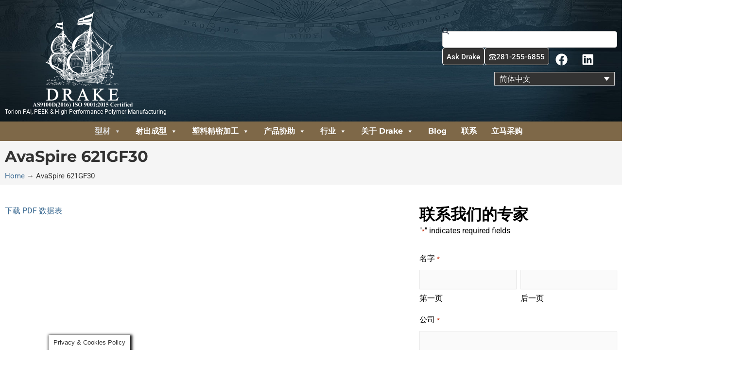

--- FILE ---
content_type: text/html; charset=UTF-8
request_url: https://cn.drakeplastics.com/avaspire-621gf30/
body_size: 43086
content:
<!DOCTYPE html>
<html lang="zh-hans" prefix="og: https://ogp.me/ns#">
<head>
<meta charset="UTF-8">
<script>
var gform;gform||(document.addEventListener("gform_main_scripts_loaded",function(){gform.scriptsLoaded=!0}),document.addEventListener("gform/theme/scripts_loaded",function(){gform.themeScriptsLoaded=!0}),window.addEventListener("DOMContentLoaded",function(){gform.domLoaded=!0}),gform={domLoaded:!1,scriptsLoaded:!1,themeScriptsLoaded:!1,isFormEditor:()=>"function"==typeof InitializeEditor,callIfLoaded:function(o){return!(!gform.domLoaded||!gform.scriptsLoaded||!gform.themeScriptsLoaded&&!gform.isFormEditor()||(gform.isFormEditor()&&console.warn("The use of gform.initializeOnLoaded() is deprecated in the form editor context and will be removed in Gravity Forms 3.1."),o(),0))},initializeOnLoaded:function(o){gform.callIfLoaded(o)||(document.addEventListener("gform_main_scripts_loaded",()=>{gform.scriptsLoaded=!0,gform.callIfLoaded(o)}),document.addEventListener("gform/theme/scripts_loaded",()=>{gform.themeScriptsLoaded=!0,gform.callIfLoaded(o)}),window.addEventListener("DOMContentLoaded",()=>{gform.domLoaded=!0,gform.callIfLoaded(o)}))},hooks:{action:{},filter:{}},addAction:function(o,r,e,t){gform.addHook("action",o,r,e,t)},addFilter:function(o,r,e,t){gform.addHook("filter",o,r,e,t)},doAction:function(o){gform.doHook("action",o,arguments)},applyFilters:function(o){return gform.doHook("filter",o,arguments)},removeAction:function(o,r){gform.removeHook("action",o,r)},removeFilter:function(o,r,e){gform.removeHook("filter",o,r,e)},addHook:function(o,r,e,t,n){null==gform.hooks[o][r]&&(gform.hooks[o][r]=[]);var d=gform.hooks[o][r];null==n&&(n=r+"_"+d.length),gform.hooks[o][r].push({tag:n,callable:e,priority:t=null==t?10:t})},doHook:function(r,o,e){var t;if(e=Array.prototype.slice.call(e,1),null!=gform.hooks[r][o]&&((o=gform.hooks[r][o]).sort(function(o,r){return o.priority-r.priority}),o.forEach(function(o){"function"!=typeof(t=o.callable)&&(t=window[t]),"action"==r?t.apply(null,e):e[0]=t.apply(null,e)})),"filter"==r)return e[0]},removeHook:function(o,r,t,n){var e;null!=gform.hooks[o][r]&&(e=(e=gform.hooks[o][r]).filter(function(o,r,e){return!!(null!=n&&n!=o.tag||null!=t&&t!=o.priority)}),gform.hooks[o][r]=e)}});
</script>

<meta name="viewport" content="width=device-width, initial-scale=1">
	<link rel="profile" href="https://gmpg.org/xfn/11"> 
		<style>img:is([sizes="auto" i], [sizes^="auto," i]) { contain-intrinsic-size: 3000px 1500px }</style>
	<link rel="alternate" hreflang="en" href="https://drakeplastics.com/avaspire-621gf30/" />
<link rel="alternate" hreflang="fr" href="https://drakeplastics.fr/avaspire-621gf30/" />
<link rel="alternate" hreflang="de" href="https://drakeplastics.de/avaspire-621gf30/" />
<link rel="alternate" hreflang="zh-hans" href="https://cn.drakeplastics.com/avaspire-621gf30/" />
<link rel="alternate" hreflang="zh-hant" href="https://drakeplastics.tw/avaspire-621gf30/" />
<link rel="alternate" hreflang="it" href="https://it.drakeplastics.com/avaspire-621gf30/" />
<link rel="alternate" hreflang="es" href="https://es.drakeplastics.com/avaspire-621gf30/" />
<link rel="alternate" hreflang="ko" href="https://kr.drakeplastics.com/avaspires-621gf30/" />
<link rel="alternate" hreflang="x-default" href="https://drakeplastics.com/avaspire-621gf30/" />

<!-- Search Engine Optimization by Rank Math PRO - https://rankmath.com/ -->
<title>AvaSpire 621GF30 - Drake Plastics</title>
<meta name="robots" content="follow, index, max-snippet:-1, max-video-preview:-1, max-image-preview:large"/>
<link rel="canonical" href="https://cn.drakeplastics.com/avaspire-621gf30/" />
<meta property="og:locale" content="zh_CN" />
<meta property="og:type" content="article" />
<meta property="og:title" content="AvaSpire 621GF30 - Drake Plastics" />
<meta property="og:url" content="https://cn.drakeplastics.com/avaspire-621gf30/" />
<meta property="og:site_name" content="Drake Plastics" />
<meta property="og:updated_time" content="2025-07-24T12:12:51-05:00" />
<meta property="article:published_time" content="2020-01-06T13:35:00-06:00" />
<meta property="article:modified_time" content="2025-07-24T12:12:51-05:00" />
<meta name="twitter:card" content="summary_large_image" />
<meta name="twitter:title" content="AvaSpire 621GF30 - Drake Plastics" />
<meta name="twitter:label1" content="Time to read" />
<meta name="twitter:data1" content="Less than a minute" />
<script type="application/ld+json" class="rank-math-schema-pro">{"@context":"https://schema.org","@graph":[{"@type":"Organization","@id":"https://cn.drakeplastics.com/#organization","name":"Drake Plastics","url":"https://drakeplastics.com","logo":{"@type":"ImageObject","@id":"https://cn.drakeplastics.com/#logo","url":"https://drakeplastics.com/wp-content/uploads/2020/01/DrakePlastics_BlackWhite_jpg-scaled.jpg","contentUrl":"https://drakeplastics.com/wp-content/uploads/2020/01/DrakePlastics_BlackWhite_jpg-scaled.jpg","caption":"Drake Plastics","inLanguage":"zh-Hans","width":"2560","height":"2560"},"contactPoint":[{"@type":"ContactPoint","telephone":"+1-281-255-6855","contactType":"customer support"}]},{"@type":"WebSite","@id":"https://cn.drakeplastics.com/#website","url":"https://cn.drakeplastics.com","name":"Drake Plastics","publisher":{"@id":"https://cn.drakeplastics.com/#organization"},"inLanguage":"zh-Hans"},{"@type":"BreadcrumbList","@id":"https://cn.drakeplastics.com/avaspire-621gf30/#breadcrumb","itemListElement":[{"@type":"ListItem","position":"1","item":{"@id":"https://drakeplastics.com","name":"Home"}},{"@type":"ListItem","position":"2","item":{"@id":"https://cn.drakeplastics.com/avaspire-621gf30/","name":"AvaSpire 621GF30"}}]},{"@type":"WebPage","@id":"https://cn.drakeplastics.com/avaspire-621gf30/#webpage","url":"https://cn.drakeplastics.com/avaspire-621gf30/","name":"AvaSpire 621GF30 - Drake Plastics","datePublished":"2020-01-06T13:35:00-06:00","dateModified":"2025-07-24T12:12:51-05:00","isPartOf":{"@id":"https://cn.drakeplastics.com/#website"},"inLanguage":"zh-Hans","breadcrumb":{"@id":"https://cn.drakeplastics.com/avaspire-621gf30/#breadcrumb"}},{"@type":"Person","@id":"https://cn.drakeplastics.com/author/drake-plastics/","name":"Drake Plastics","url":"https://cn.drakeplastics.com/author/drake-plastics/","image":{"@type":"ImageObject","@id":"https://secure.gravatar.com/avatar/2e9986dfda800861f16c128929ed6fa311e92f922f2284048720dab44cc3a858?s=96&amp;d=mm&amp;r=g","url":"https://secure.gravatar.com/avatar/2e9986dfda800861f16c128929ed6fa311e92f922f2284048720dab44cc3a858?s=96&amp;d=mm&amp;r=g","caption":"Drake Plastics","inLanguage":"zh-Hans"},"worksFor":{"@id":"https://cn.drakeplastics.com/#organization"}},{"@type":"Article","headline":"AvaSpire 621GF30 - Drake Plastics","datePublished":"2020-01-06T13:35:00-06:00","dateModified":"2025-07-24T12:12:51-05:00","author":{"@id":"https://cn.drakeplastics.com/author/drake-plastics/","name":"Drake Plastics"},"publisher":{"@id":"https://cn.drakeplastics.com/#organization"},"name":"AvaSpire 621GF30 - Drake Plastics","@id":"https://cn.drakeplastics.com/avaspire-621gf30/#richSnippet","isPartOf":{"@id":"https://cn.drakeplastics.com/avaspire-621gf30/#webpage"},"inLanguage":"zh-Hans","mainEntityOfPage":{"@id":"https://cn.drakeplastics.com/avaspire-621gf30/#webpage"}}]}</script>
<!-- /Rank Math WordPress SEO plugin -->

<link rel='dns-prefetch' href='//drakeplastics.com' />
<link rel='dns-prefetch' href='//www.googletagmanager.com' />
<link rel='dns-prefetch' href='//fonts.googleapis.com' />
<link href='https://fonts.gstatic.com' crossorigin rel='preconnect' />
<link rel="alternate" type="application/rss+xml" title="Drake Plastics &raquo; Feed" href="https://cn.drakeplastics.com/feed/" />
<link rel="alternate" type="application/rss+xml" title="Drake Plastics &raquo; 评论 Feed" href="https://cn.drakeplastics.com/comments/feed/" />
		<!-- This site uses the Google Analytics by MonsterInsights plugin v9.10.0 - Using Analytics tracking - https://www.monsterinsights.com/ -->
							<script src="//www.googletagmanager.com/gtag/js?id=G-HRF5E9L351"  data-cfasync="false" data-wpfc-render="false" async></script>
			<script data-cfasync="false" data-wpfc-render="false">
				var mi_version = '9.10.0';
				var mi_track_user = true;
				var mi_no_track_reason = '';
								var MonsterInsightsDefaultLocations = {"page_location":"https:\/\/cn.drakeplastics.com\/avaspire-621gf30\/"};
								if ( typeof MonsterInsightsPrivacyGuardFilter === 'function' ) {
					var MonsterInsightsLocations = (typeof MonsterInsightsExcludeQuery === 'object') ? MonsterInsightsPrivacyGuardFilter( MonsterInsightsExcludeQuery ) : MonsterInsightsPrivacyGuardFilter( MonsterInsightsDefaultLocations );
				} else {
					var MonsterInsightsLocations = (typeof MonsterInsightsExcludeQuery === 'object') ? MonsterInsightsExcludeQuery : MonsterInsightsDefaultLocations;
				}

								var disableStrs = [
										'ga-disable-G-HRF5E9L351',
									];

				/* Function to detect opted out users */
				function __gtagTrackerIsOptedOut() {
					for (var index = 0; index < disableStrs.length; index++) {
						if (document.cookie.indexOf(disableStrs[index] + '=true') > -1) {
							return true;
						}
					}

					return false;
				}

				/* Disable tracking if the opt-out cookie exists. */
				if (__gtagTrackerIsOptedOut()) {
					for (var index = 0; index < disableStrs.length; index++) {
						window[disableStrs[index]] = true;
					}
				}

				/* Opt-out function */
				function __gtagTrackerOptout() {
					for (var index = 0; index < disableStrs.length; index++) {
						document.cookie = disableStrs[index] + '=true; expires=Thu, 31 Dec 2099 23:59:59 UTC; path=/';
						window[disableStrs[index]] = true;
					}
				}

				if ('undefined' === typeof gaOptout) {
					function gaOptout() {
						__gtagTrackerOptout();
					}
				}
								window.dataLayer = window.dataLayer || [];

				window.MonsterInsightsDualTracker = {
					helpers: {},
					trackers: {},
				};
				if (mi_track_user) {
					function __gtagDataLayer() {
						dataLayer.push(arguments);
					}

					function __gtagTracker(type, name, parameters) {
						if (!parameters) {
							parameters = {};
						}

						if (parameters.send_to) {
							__gtagDataLayer.apply(null, arguments);
							return;
						}

						if (type === 'event') {
														parameters.send_to = monsterinsights_frontend.v4_id;
							var hookName = name;
							if (typeof parameters['event_category'] !== 'undefined') {
								hookName = parameters['event_category'] + ':' + name;
							}

							if (typeof MonsterInsightsDualTracker.trackers[hookName] !== 'undefined') {
								MonsterInsightsDualTracker.trackers[hookName](parameters);
							} else {
								__gtagDataLayer('event', name, parameters);
							}
							
						} else {
							__gtagDataLayer.apply(null, arguments);
						}
					}

					__gtagTracker('js', new Date());
					__gtagTracker('set', {
						'developer_id.dZGIzZG': true,
											});
					if ( MonsterInsightsLocations.page_location ) {
						__gtagTracker('set', MonsterInsightsLocations);
					}
										__gtagTracker('config', 'G-HRF5E9L351', {"forceSSL":"true","link_attribution":"true"} );
										window.gtag = __gtagTracker;										(function () {
						/* https://developers.google.com/analytics/devguides/collection/analyticsjs/ */
						/* ga and __gaTracker compatibility shim. */
						var noopfn = function () {
							return null;
						};
						var newtracker = function () {
							return new Tracker();
						};
						var Tracker = function () {
							return null;
						};
						var p = Tracker.prototype;
						p.get = noopfn;
						p.set = noopfn;
						p.send = function () {
							var args = Array.prototype.slice.call(arguments);
							args.unshift('send');
							__gaTracker.apply(null, args);
						};
						var __gaTracker = function () {
							var len = arguments.length;
							if (len === 0) {
								return;
							}
							var f = arguments[len - 1];
							if (typeof f !== 'object' || f === null || typeof f.hitCallback !== 'function') {
								if ('send' === arguments[0]) {
									var hitConverted, hitObject = false, action;
									if ('event' === arguments[1]) {
										if ('undefined' !== typeof arguments[3]) {
											hitObject = {
												'eventAction': arguments[3],
												'eventCategory': arguments[2],
												'eventLabel': arguments[4],
												'value': arguments[5] ? arguments[5] : 1,
											}
										}
									}
									if ('pageview' === arguments[1]) {
										if ('undefined' !== typeof arguments[2]) {
											hitObject = {
												'eventAction': 'page_view',
												'page_path': arguments[2],
											}
										}
									}
									if (typeof arguments[2] === 'object') {
										hitObject = arguments[2];
									}
									if (typeof arguments[5] === 'object') {
										Object.assign(hitObject, arguments[5]);
									}
									if ('undefined' !== typeof arguments[1].hitType) {
										hitObject = arguments[1];
										if ('pageview' === hitObject.hitType) {
											hitObject.eventAction = 'page_view';
										}
									}
									if (hitObject) {
										action = 'timing' === arguments[1].hitType ? 'timing_complete' : hitObject.eventAction;
										hitConverted = mapArgs(hitObject);
										__gtagTracker('event', action, hitConverted);
									}
								}
								return;
							}

							function mapArgs(args) {
								var arg, hit = {};
								var gaMap = {
									'eventCategory': 'event_category',
									'eventAction': 'event_action',
									'eventLabel': 'event_label',
									'eventValue': 'event_value',
									'nonInteraction': 'non_interaction',
									'timingCategory': 'event_category',
									'timingVar': 'name',
									'timingValue': 'value',
									'timingLabel': 'event_label',
									'page': 'page_path',
									'location': 'page_location',
									'title': 'page_title',
									'referrer' : 'page_referrer',
								};
								for (arg in args) {
																		if (!(!args.hasOwnProperty(arg) || !gaMap.hasOwnProperty(arg))) {
										hit[gaMap[arg]] = args[arg];
									} else {
										hit[arg] = args[arg];
									}
								}
								return hit;
							}

							try {
								f.hitCallback();
							} catch (ex) {
							}
						};
						__gaTracker.create = newtracker;
						__gaTracker.getByName = newtracker;
						__gaTracker.getAll = function () {
							return [];
						};
						__gaTracker.remove = noopfn;
						__gaTracker.loaded = true;
						window['__gaTracker'] = __gaTracker;
					})();
									} else {
										console.log("");
					(function () {
						function __gtagTracker() {
							return null;
						}

						window['__gtagTracker'] = __gtagTracker;
						window['gtag'] = __gtagTracker;
					})();
									}
			</script>
							<!-- / Google Analytics by MonsterInsights -->
		<link rel='stylesheet' id='astra-theme-css-css' href='https://cn.drakeplastics.com/wp-content/themes/astra/assets/css/minified/main.min.css?ver=4.11.15' media='all' />
<link rel='stylesheet' id='astra-theme-dynamic-css' href='https://cn.drakeplastics.com/wp-content/uploads/astra/astra-theme-dynamic-css-post-2443.css?ver=1763417863' media='all' />
<style id='wp-emoji-styles-inline-css'>

	img.wp-smiley, img.emoji {
		display: inline !important;
		border: none !important;
		box-shadow: none !important;
		height: 1em !important;
		width: 1em !important;
		margin: 0 0.07em !important;
		vertical-align: -0.1em !important;
		background: none !important;
		padding: 0 !important;
	}
</style>
<style id='global-styles-inline-css'>
:root{--wp--preset--aspect-ratio--square: 1;--wp--preset--aspect-ratio--4-3: 4/3;--wp--preset--aspect-ratio--3-4: 3/4;--wp--preset--aspect-ratio--3-2: 3/2;--wp--preset--aspect-ratio--2-3: 2/3;--wp--preset--aspect-ratio--16-9: 16/9;--wp--preset--aspect-ratio--9-16: 9/16;--wp--preset--color--black: #000000;--wp--preset--color--cyan-bluish-gray: #abb8c3;--wp--preset--color--white: #ffffff;--wp--preset--color--pale-pink: #f78da7;--wp--preset--color--vivid-red: #cf2e2e;--wp--preset--color--luminous-vivid-orange: #ff6900;--wp--preset--color--luminous-vivid-amber: #fcb900;--wp--preset--color--light-green-cyan: #7bdcb5;--wp--preset--color--vivid-green-cyan: #00d084;--wp--preset--color--pale-cyan-blue: #8ed1fc;--wp--preset--color--vivid-cyan-blue: #0693e3;--wp--preset--color--vivid-purple: #9b51e0;--wp--preset--color--ast-global-color-0: var(--ast-global-color-0);--wp--preset--color--ast-global-color-1: var(--ast-global-color-1);--wp--preset--color--ast-global-color-2: var(--ast-global-color-2);--wp--preset--color--ast-global-color-3: var(--ast-global-color-3);--wp--preset--color--ast-global-color-4: var(--ast-global-color-4);--wp--preset--color--ast-global-color-5: var(--ast-global-color-5);--wp--preset--color--ast-global-color-6: var(--ast-global-color-6);--wp--preset--color--ast-global-color-7: var(--ast-global-color-7);--wp--preset--color--ast-global-color-8: var(--ast-global-color-8);--wp--preset--gradient--vivid-cyan-blue-to-vivid-purple: linear-gradient(135deg,rgba(6,147,227,1) 0%,rgb(155,81,224) 100%);--wp--preset--gradient--light-green-cyan-to-vivid-green-cyan: linear-gradient(135deg,rgb(122,220,180) 0%,rgb(0,208,130) 100%);--wp--preset--gradient--luminous-vivid-amber-to-luminous-vivid-orange: linear-gradient(135deg,rgba(252,185,0,1) 0%,rgba(255,105,0,1) 100%);--wp--preset--gradient--luminous-vivid-orange-to-vivid-red: linear-gradient(135deg,rgba(255,105,0,1) 0%,rgb(207,46,46) 100%);--wp--preset--gradient--very-light-gray-to-cyan-bluish-gray: linear-gradient(135deg,rgb(238,238,238) 0%,rgb(169,184,195) 100%);--wp--preset--gradient--cool-to-warm-spectrum: linear-gradient(135deg,rgb(74,234,220) 0%,rgb(151,120,209) 20%,rgb(207,42,186) 40%,rgb(238,44,130) 60%,rgb(251,105,98) 80%,rgb(254,248,76) 100%);--wp--preset--gradient--blush-light-purple: linear-gradient(135deg,rgb(255,206,236) 0%,rgb(152,150,240) 100%);--wp--preset--gradient--blush-bordeaux: linear-gradient(135deg,rgb(254,205,165) 0%,rgb(254,45,45) 50%,rgb(107,0,62) 100%);--wp--preset--gradient--luminous-dusk: linear-gradient(135deg,rgb(255,203,112) 0%,rgb(199,81,192) 50%,rgb(65,88,208) 100%);--wp--preset--gradient--pale-ocean: linear-gradient(135deg,rgb(255,245,203) 0%,rgb(182,227,212) 50%,rgb(51,167,181) 100%);--wp--preset--gradient--electric-grass: linear-gradient(135deg,rgb(202,248,128) 0%,rgb(113,206,126) 100%);--wp--preset--gradient--midnight: linear-gradient(135deg,rgb(2,3,129) 0%,rgb(40,116,252) 100%);--wp--preset--font-size--small: 13px;--wp--preset--font-size--medium: 20px;--wp--preset--font-size--large: 36px;--wp--preset--font-size--x-large: 42px;--wp--preset--spacing--20: 0.44rem;--wp--preset--spacing--30: 0.67rem;--wp--preset--spacing--40: 1rem;--wp--preset--spacing--50: 1.5rem;--wp--preset--spacing--60: 2.25rem;--wp--preset--spacing--70: 3.38rem;--wp--preset--spacing--80: 5.06rem;--wp--preset--shadow--natural: 6px 6px 9px rgba(0, 0, 0, 0.2);--wp--preset--shadow--deep: 12px 12px 50px rgba(0, 0, 0, 0.4);--wp--preset--shadow--sharp: 6px 6px 0px rgba(0, 0, 0, 0.2);--wp--preset--shadow--outlined: 6px 6px 0px -3px rgba(255, 255, 255, 1), 6px 6px rgba(0, 0, 0, 1);--wp--preset--shadow--crisp: 6px 6px 0px rgba(0, 0, 0, 1);}:root { --wp--style--global--content-size: var(--wp--custom--ast-content-width-size);--wp--style--global--wide-size: var(--wp--custom--ast-wide-width-size); }:where(body) { margin: 0; }.wp-site-blocks > .alignleft { float: left; margin-right: 2em; }.wp-site-blocks > .alignright { float: right; margin-left: 2em; }.wp-site-blocks > .aligncenter { justify-content: center; margin-left: auto; margin-right: auto; }:where(.wp-site-blocks) > * { margin-block-start: 24px; margin-block-end: 0; }:where(.wp-site-blocks) > :first-child { margin-block-start: 0; }:where(.wp-site-blocks) > :last-child { margin-block-end: 0; }:root { --wp--style--block-gap: 24px; }:root :where(.is-layout-flow) > :first-child{margin-block-start: 0;}:root :where(.is-layout-flow) > :last-child{margin-block-end: 0;}:root :where(.is-layout-flow) > *{margin-block-start: 24px;margin-block-end: 0;}:root :where(.is-layout-constrained) > :first-child{margin-block-start: 0;}:root :where(.is-layout-constrained) > :last-child{margin-block-end: 0;}:root :where(.is-layout-constrained) > *{margin-block-start: 24px;margin-block-end: 0;}:root :where(.is-layout-flex){gap: 24px;}:root :where(.is-layout-grid){gap: 24px;}.is-layout-flow > .alignleft{float: left;margin-inline-start: 0;margin-inline-end: 2em;}.is-layout-flow > .alignright{float: right;margin-inline-start: 2em;margin-inline-end: 0;}.is-layout-flow > .aligncenter{margin-left: auto !important;margin-right: auto !important;}.is-layout-constrained > .alignleft{float: left;margin-inline-start: 0;margin-inline-end: 2em;}.is-layout-constrained > .alignright{float: right;margin-inline-start: 2em;margin-inline-end: 0;}.is-layout-constrained > .aligncenter{margin-left: auto !important;margin-right: auto !important;}.is-layout-constrained > :where(:not(.alignleft):not(.alignright):not(.alignfull)){max-width: var(--wp--style--global--content-size);margin-left: auto !important;margin-right: auto !important;}.is-layout-constrained > .alignwide{max-width: var(--wp--style--global--wide-size);}body .is-layout-flex{display: flex;}.is-layout-flex{flex-wrap: wrap;align-items: center;}.is-layout-flex > :is(*, div){margin: 0;}body .is-layout-grid{display: grid;}.is-layout-grid > :is(*, div){margin: 0;}body{padding-top: 0px;padding-right: 0px;padding-bottom: 0px;padding-left: 0px;}a:where(:not(.wp-element-button)){text-decoration: none;}:root :where(.wp-element-button, .wp-block-button__link){background-color: #32373c;border-width: 0;color: #fff;font-family: inherit;font-size: inherit;line-height: inherit;padding: calc(0.667em + 2px) calc(1.333em + 2px);text-decoration: none;}.has-black-color{color: var(--wp--preset--color--black) !important;}.has-cyan-bluish-gray-color{color: var(--wp--preset--color--cyan-bluish-gray) !important;}.has-white-color{color: var(--wp--preset--color--white) !important;}.has-pale-pink-color{color: var(--wp--preset--color--pale-pink) !important;}.has-vivid-red-color{color: var(--wp--preset--color--vivid-red) !important;}.has-luminous-vivid-orange-color{color: var(--wp--preset--color--luminous-vivid-orange) !important;}.has-luminous-vivid-amber-color{color: var(--wp--preset--color--luminous-vivid-amber) !important;}.has-light-green-cyan-color{color: var(--wp--preset--color--light-green-cyan) !important;}.has-vivid-green-cyan-color{color: var(--wp--preset--color--vivid-green-cyan) !important;}.has-pale-cyan-blue-color{color: var(--wp--preset--color--pale-cyan-blue) !important;}.has-vivid-cyan-blue-color{color: var(--wp--preset--color--vivid-cyan-blue) !important;}.has-vivid-purple-color{color: var(--wp--preset--color--vivid-purple) !important;}.has-ast-global-color-0-color{color: var(--wp--preset--color--ast-global-color-0) !important;}.has-ast-global-color-1-color{color: var(--wp--preset--color--ast-global-color-1) !important;}.has-ast-global-color-2-color{color: var(--wp--preset--color--ast-global-color-2) !important;}.has-ast-global-color-3-color{color: var(--wp--preset--color--ast-global-color-3) !important;}.has-ast-global-color-4-color{color: var(--wp--preset--color--ast-global-color-4) !important;}.has-ast-global-color-5-color{color: var(--wp--preset--color--ast-global-color-5) !important;}.has-ast-global-color-6-color{color: var(--wp--preset--color--ast-global-color-6) !important;}.has-ast-global-color-7-color{color: var(--wp--preset--color--ast-global-color-7) !important;}.has-ast-global-color-8-color{color: var(--wp--preset--color--ast-global-color-8) !important;}.has-black-background-color{background-color: var(--wp--preset--color--black) !important;}.has-cyan-bluish-gray-background-color{background-color: var(--wp--preset--color--cyan-bluish-gray) !important;}.has-white-background-color{background-color: var(--wp--preset--color--white) !important;}.has-pale-pink-background-color{background-color: var(--wp--preset--color--pale-pink) !important;}.has-vivid-red-background-color{background-color: var(--wp--preset--color--vivid-red) !important;}.has-luminous-vivid-orange-background-color{background-color: var(--wp--preset--color--luminous-vivid-orange) !important;}.has-luminous-vivid-amber-background-color{background-color: var(--wp--preset--color--luminous-vivid-amber) !important;}.has-light-green-cyan-background-color{background-color: var(--wp--preset--color--light-green-cyan) !important;}.has-vivid-green-cyan-background-color{background-color: var(--wp--preset--color--vivid-green-cyan) !important;}.has-pale-cyan-blue-background-color{background-color: var(--wp--preset--color--pale-cyan-blue) !important;}.has-vivid-cyan-blue-background-color{background-color: var(--wp--preset--color--vivid-cyan-blue) !important;}.has-vivid-purple-background-color{background-color: var(--wp--preset--color--vivid-purple) !important;}.has-ast-global-color-0-background-color{background-color: var(--wp--preset--color--ast-global-color-0) !important;}.has-ast-global-color-1-background-color{background-color: var(--wp--preset--color--ast-global-color-1) !important;}.has-ast-global-color-2-background-color{background-color: var(--wp--preset--color--ast-global-color-2) !important;}.has-ast-global-color-3-background-color{background-color: var(--wp--preset--color--ast-global-color-3) !important;}.has-ast-global-color-4-background-color{background-color: var(--wp--preset--color--ast-global-color-4) !important;}.has-ast-global-color-5-background-color{background-color: var(--wp--preset--color--ast-global-color-5) !important;}.has-ast-global-color-6-background-color{background-color: var(--wp--preset--color--ast-global-color-6) !important;}.has-ast-global-color-7-background-color{background-color: var(--wp--preset--color--ast-global-color-7) !important;}.has-ast-global-color-8-background-color{background-color: var(--wp--preset--color--ast-global-color-8) !important;}.has-black-border-color{border-color: var(--wp--preset--color--black) !important;}.has-cyan-bluish-gray-border-color{border-color: var(--wp--preset--color--cyan-bluish-gray) !important;}.has-white-border-color{border-color: var(--wp--preset--color--white) !important;}.has-pale-pink-border-color{border-color: var(--wp--preset--color--pale-pink) !important;}.has-vivid-red-border-color{border-color: var(--wp--preset--color--vivid-red) !important;}.has-luminous-vivid-orange-border-color{border-color: var(--wp--preset--color--luminous-vivid-orange) !important;}.has-luminous-vivid-amber-border-color{border-color: var(--wp--preset--color--luminous-vivid-amber) !important;}.has-light-green-cyan-border-color{border-color: var(--wp--preset--color--light-green-cyan) !important;}.has-vivid-green-cyan-border-color{border-color: var(--wp--preset--color--vivid-green-cyan) !important;}.has-pale-cyan-blue-border-color{border-color: var(--wp--preset--color--pale-cyan-blue) !important;}.has-vivid-cyan-blue-border-color{border-color: var(--wp--preset--color--vivid-cyan-blue) !important;}.has-vivid-purple-border-color{border-color: var(--wp--preset--color--vivid-purple) !important;}.has-ast-global-color-0-border-color{border-color: var(--wp--preset--color--ast-global-color-0) !important;}.has-ast-global-color-1-border-color{border-color: var(--wp--preset--color--ast-global-color-1) !important;}.has-ast-global-color-2-border-color{border-color: var(--wp--preset--color--ast-global-color-2) !important;}.has-ast-global-color-3-border-color{border-color: var(--wp--preset--color--ast-global-color-3) !important;}.has-ast-global-color-4-border-color{border-color: var(--wp--preset--color--ast-global-color-4) !important;}.has-ast-global-color-5-border-color{border-color: var(--wp--preset--color--ast-global-color-5) !important;}.has-ast-global-color-6-border-color{border-color: var(--wp--preset--color--ast-global-color-6) !important;}.has-ast-global-color-7-border-color{border-color: var(--wp--preset--color--ast-global-color-7) !important;}.has-ast-global-color-8-border-color{border-color: var(--wp--preset--color--ast-global-color-8) !important;}.has-vivid-cyan-blue-to-vivid-purple-gradient-background{background: var(--wp--preset--gradient--vivid-cyan-blue-to-vivid-purple) !important;}.has-light-green-cyan-to-vivid-green-cyan-gradient-background{background: var(--wp--preset--gradient--light-green-cyan-to-vivid-green-cyan) !important;}.has-luminous-vivid-amber-to-luminous-vivid-orange-gradient-background{background: var(--wp--preset--gradient--luminous-vivid-amber-to-luminous-vivid-orange) !important;}.has-luminous-vivid-orange-to-vivid-red-gradient-background{background: var(--wp--preset--gradient--luminous-vivid-orange-to-vivid-red) !important;}.has-very-light-gray-to-cyan-bluish-gray-gradient-background{background: var(--wp--preset--gradient--very-light-gray-to-cyan-bluish-gray) !important;}.has-cool-to-warm-spectrum-gradient-background{background: var(--wp--preset--gradient--cool-to-warm-spectrum) !important;}.has-blush-light-purple-gradient-background{background: var(--wp--preset--gradient--blush-light-purple) !important;}.has-blush-bordeaux-gradient-background{background: var(--wp--preset--gradient--blush-bordeaux) !important;}.has-luminous-dusk-gradient-background{background: var(--wp--preset--gradient--luminous-dusk) !important;}.has-pale-ocean-gradient-background{background: var(--wp--preset--gradient--pale-ocean) !important;}.has-electric-grass-gradient-background{background: var(--wp--preset--gradient--electric-grass) !important;}.has-midnight-gradient-background{background: var(--wp--preset--gradient--midnight) !important;}.has-small-font-size{font-size: var(--wp--preset--font-size--small) !important;}.has-medium-font-size{font-size: var(--wp--preset--font-size--medium) !important;}.has-large-font-size{font-size: var(--wp--preset--font-size--large) !important;}.has-x-large-font-size{font-size: var(--wp--preset--font-size--x-large) !important;}
:root :where(.wp-block-pullquote){font-size: 1.5em;line-height: 1.6;}
</style>
<link rel='stylesheet' id='cookie-law-info-css' href='https://cn.drakeplastics.com/wp-content/plugins/cookie-law-info/legacy/public/css/cookie-law-info-public.css?ver=3.3.6' media='all' />
<link rel='stylesheet' id='cookie-law-info-gdpr-css' href='https://cn.drakeplastics.com/wp-content/plugins/cookie-law-info/legacy/public/css/cookie-law-info-gdpr.css?ver=3.3.6' media='all' />
<link rel='stylesheet' id='wp-job-manager-job-listings-css' href='https://cn.drakeplastics.com/wp-content/plugins/wp-job-manager/assets/dist/css/job-listings.css?ver=598383a28ac5f9f156e4' media='all' />
<link rel='stylesheet' id='wpml-legacy-dropdown-0-css' href='https://cn.drakeplastics.com/wp-content/plugins/sitepress-multilingual-cms/templates/language-switchers/legacy-dropdown/style.min.css?ver=1' media='all' />
<link rel='stylesheet' id='megamenu-css' href='https://cn.drakeplastics.com/wp-content/uploads/maxmegamenu/style_zh-hans.css?ver=9f77a1' media='all' />
<link rel='stylesheet' id='dashicons-css' href='https://cn.drakeplastics.com/wp-includes/css/dashicons.min.css?ver=6.8.3' media='all' />
<link rel='stylesheet' id='megamenu-google-fonts-css' href='//fonts.googleapis.com/css?family=Montserrat%3A400%2C700&#038;ver=6.8.3' media='all' />
<link rel='stylesheet' id='megamenu-genericons-css' href='https://cn.drakeplastics.com/wp-content/plugins/megamenu-pro/icons/genericons/genericons/genericons.css?ver=2.4.4' media='all' />
<link rel='stylesheet' id='megamenu-fontawesome-css' href='https://cn.drakeplastics.com/wp-content/plugins/megamenu-pro/icons/fontawesome/css/font-awesome.min.css?ver=2.4.4' media='all' />
<link rel='stylesheet' id='megamenu-fontawesome5-css' href='https://cn.drakeplastics.com/wp-content/plugins/megamenu-pro/icons/fontawesome5/css/all.min.css?ver=2.4.4' media='all' />
<link rel='stylesheet' id='megamenu-fontawesome6-css' href='https://cn.drakeplastics.com/wp-content/plugins/megamenu-pro/icons/fontawesome6/css/all.min.css?ver=2.4.4' media='all' />
<link rel='stylesheet' id='astra-addon-css-0-css' href='https://cn.drakeplastics.com/wp-content/plugins/astra-addon/addons/blog-pro/assets/css/minified/style.min.css?ver=4.11.11' media='all' />
<link rel='stylesheet' id='astra-addon-css-1-css' href='https://cn.drakeplastics.com/wp-content/plugins/astra-addon/addons/blog-pro/assets/css/minified/related-posts.min.css?ver=4.11.11' media='all' />
<link rel='stylesheet' id='astra-addon-css-2-css' href='https://cn.drakeplastics.com/wp-content/plugins/astra-addon/classes/builder/assets/css/minified/style.min.css?ver=4.11.11' media='all' />
<link rel='stylesheet' id='astra-addon-css-3-css' href='https://cn.drakeplastics.com/wp-content/plugins/astra-addon/addons/advanced-hooks/assets/css/minified/astra-hooks-sticky-header-footer.min.css?ver=4.11.11' media='all' />
<link rel='stylesheet' id='astra-addon-css-4-css' href='https://cn.drakeplastics.com/wp-content/plugins/astra-addon/addons/advanced-hooks/assets/css/minified/style.min.css?ver=4.11.11' media='all' />
<link rel='stylesheet' id='astra-addon-css-5-css' href='https://cn.drakeplastics.com/wp-content/plugins/astra-addon/addons/site-layouts/assets/css/minified/style.min.css?ver=4.11.11' media='all' />
<link rel='stylesheet' id='astra-addon-css-6-css' href='https://cn.drakeplastics.com/wp-content/plugins/astra-addon/addons/sticky-header/assets/css/minified/style.min.css?ver=4.11.11' media='all' />
<link rel='stylesheet' id='astra-addon-css-7-css' href='https://cn.drakeplastics.com/wp-content/plugins/astra-addon/addons/nav-menu/assets/css/minified/mega-menu.min.css?ver=4.11.11' media='all' />
<link rel='stylesheet' id='astra-addon-css-css' href='https://cn.drakeplastics.com/wp-content/plugins/astra-addon/addons/advanced-search/assets/css/minified/style.min.css?ver=4.11.11' media='all' />
<link rel='stylesheet' id='astra-addon-dynamic-css' href='https://cn.drakeplastics.com/wp-content/uploads/astra-addon/astra-addon-dynamic-css-post-2443.css?ver=1763417863' media='all' />
<link rel='stylesheet' id='elementor-frontend-css' href='https://cn.drakeplastics.com/wp-content/plugins/elementor/assets/css/frontend.min.css?ver=3.33.1' media='all' />
<link rel='stylesheet' id='widget-image-css' href='https://cn.drakeplastics.com/wp-content/plugins/elementor/assets/css/widget-image.min.css?ver=3.33.1' media='all' />
<link rel='stylesheet' id='widget-heading-css' href='https://cn.drakeplastics.com/wp-content/plugins/elementor/assets/css/widget-heading.min.css?ver=3.33.1' media='all' />
<link rel='stylesheet' id='widget-search-css' href='https://cn.drakeplastics.com/wp-content/plugins/elementor-pro/assets/css/widget-search.min.css?ver=3.33.1' media='all' />
<link rel='stylesheet' id='widget-social-icons-css' href='https://cn.drakeplastics.com/wp-content/plugins/elementor/assets/css/widget-social-icons.min.css?ver=3.33.1' media='all' />
<link rel='stylesheet' id='e-apple-webkit-css' href='https://cn.drakeplastics.com/wp-content/plugins/elementor/assets/css/conditionals/apple-webkit.min.css?ver=3.33.1' media='all' />
<link rel='stylesheet' id='swiper-css' href='https://cn.drakeplastics.com/wp-content/plugins/elementor/assets/lib/swiper/v8/css/swiper.min.css?ver=8.4.5' media='all' />
<link rel='stylesheet' id='e-swiper-css' href='https://cn.drakeplastics.com/wp-content/plugins/elementor/assets/css/conditionals/e-swiper.min.css?ver=3.33.1' media='all' />
<link rel='stylesheet' id='widget-divider-css' href='https://cn.drakeplastics.com/wp-content/plugins/elementor/assets/css/widget-divider.min.css?ver=3.33.1' media='all' />
<link rel='stylesheet' id='widget-nav-menu-css' href='https://cn.drakeplastics.com/wp-content/plugins/elementor-pro/assets/css/widget-nav-menu.min.css?ver=3.33.1' media='all' />
<link rel='stylesheet' id='widget-mega-menu-css' href='https://cn.drakeplastics.com/wp-content/plugins/elementor-pro/assets/css/widget-mega-menu.min.css?ver=3.33.1' media='all' />
<link rel='stylesheet' id='elementor-post-6283-css' href='https://cn.drakeplastics.com/wp-content/uploads/elementor/css/post-6283.css?ver=1763616335' media='all' />
<link rel='stylesheet' id='uael-frontend-css' href='https://cn.drakeplastics.com/wp-content/plugins/ultimate-elementor/assets/min-css/uael-frontend.min.css?ver=1.41.1' media='all' />
<link rel='stylesheet' id='uael-teammember-social-icons-css' href='https://cn.drakeplastics.com/wp-content/plugins/elementor/assets/css/widget-social-icons.min.css?ver=3.24.0' media='all' />
<link rel='stylesheet' id='uael-social-share-icons-brands-css' href='https://cn.drakeplastics.com/wp-content/plugins/elementor/assets/lib/font-awesome/css/brands.css?ver=5.15.3' media='all' />
<link rel='stylesheet' id='uael-social-share-icons-fontawesome-css' href='https://cn.drakeplastics.com/wp-content/plugins/elementor/assets/lib/font-awesome/css/fontawesome.css?ver=5.15.3' media='all' />
<link rel='stylesheet' id='uael-nav-menu-icons-css' href='https://cn.drakeplastics.com/wp-content/plugins/elementor/assets/lib/font-awesome/css/solid.css?ver=5.15.3' media='all' />
<link rel='stylesheet' id='font-awesome-5-all-css' href='https://cn.drakeplastics.com/wp-content/plugins/elementor/assets/lib/font-awesome/css/all.min.css?ver=3.33.1' media='all' />
<link rel='stylesheet' id='font-awesome-4-shim-css' href='https://cn.drakeplastics.com/wp-content/plugins/elementor/assets/lib/font-awesome/css/v4-shims.min.css?ver=3.33.1' media='all' />
<link rel='stylesheet' id='elementor-post-2443-css' href='https://cn.drakeplastics.com/wp-content/uploads/elementor/css/post-2443.css?ver=1763656440' media='all' />
<link rel='stylesheet' id='elementor-post-54660-css' href='https://cn.drakeplastics.com/wp-content/uploads/elementor/css/post-54660.css?ver=1763616335' media='all' />
<link rel='stylesheet' id='elementor-post-54612-css' href='https://cn.drakeplastics.com/wp-content/uploads/elementor/css/post-54612.css?ver=1763616336' media='all' />
<link rel='stylesheet' id='elementor-post-54891-css' href='https://cn.drakeplastics.com/wp-content/uploads/elementor/css/post-54891.css?ver=1763616340' media='all' />
<link rel='stylesheet' id='searchwp-live-search-css' href='https://cn.drakeplastics.com/wp-content/plugins/searchwp-live-ajax-search/assets/styles/style.min.css?ver=1.8.6' media='all' />
<style id='searchwp-live-search-inline-css'>
.searchwp-live-search-result .searchwp-live-search-result--title a {
  font-size: 16px;
}
.searchwp-live-search-result .searchwp-live-search-result--price {
  font-size: 14px;
}
.searchwp-live-search-result .searchwp-live-search-result--add-to-cart .button {
  font-size: 14px;
}

</style>
<link rel='stylesheet' id='searchwp-forms-css' href='https://cn.drakeplastics.com/wp-content/plugins/searchwp/assets/css/frontend/search-forms.min.css?ver=4.5.5' media='all' />
<link rel='stylesheet' id='vertical-web-theme-css-css' href='https://cn.drakeplastics.com/wp-content/themes/vertical-web/style.css?ver=1.0.0' media='all' />
<link rel='stylesheet' id='elementor-gf-local-montserrat-css' href='https://cn.drakeplastics.com/wp-content/uploads/elementor/google-fonts/css/montserrat.css?ver=1742481083' media='all' />
<link rel='stylesheet' id='elementor-gf-local-roboto-css' href='https://cn.drakeplastics.com/wp-content/uploads/elementor/google-fonts/css/roboto.css?ver=1742481086' media='all' />
<!--n2css--><!--n2js--><script src="https://cn.drakeplastics.com/wp-content/plugins/jquery-updater/js/jquery-3.7.1.min.js?ver=3.7.1" id="jquery-core-js"></script>
<script src="https://cn.drakeplastics.com/wp-content/plugins/jquery-updater/js/jquery-migrate-3.5.2.min.js?ver=3.5.2" id="jquery-migrate-js"></script>
<script id="wpml-cookie-js-extra">
var wpml_cookies = {"wp-wpml_current_language":{"value":"zh-hans","expires":1,"path":"\/"}};
var wpml_cookies = {"wp-wpml_current_language":{"value":"zh-hans","expires":1,"path":"\/"}};
</script>
<script src="https://cn.drakeplastics.com/wp-content/plugins/sitepress-multilingual-cms/res/js/cookies/language-cookie.js?ver=484900" id="wpml-cookie-js" defer data-wp-strategy="defer"></script>
<!--[if IE]>
<script src="https://cn.drakeplastics.com/wp-content/themes/astra/assets/js/minified/flexibility.min.js?ver=4.11.15" id="astra-flexibility-js"></script>
<script id="astra-flexibility-js-after">
flexibility(document.documentElement);
</script>
<![endif]-->
<script src="https://cn.drakeplastics.com/wp-content/plugins/google-analytics-for-wordpress/assets/js/frontend-gtag.min.js?ver=9.10.0" id="monsterinsights-frontend-script-js" async data-wp-strategy="async"></script>
<script data-cfasync="false" data-wpfc-render="false" id='monsterinsights-frontend-script-js-extra'>var monsterinsights_frontend = {"js_events_tracking":"true","download_extensions":"doc,pdf,ppt,zip,xls,docx,pptx,xlsx","inbound_paths":"[]","home_url":"https:\/\/cn.drakeplastics.com","hash_tracking":"false","v4_id":"G-HRF5E9L351"};</script>
<script id="cookie-law-info-js-extra">
var Cli_Data = {"nn_cookie_ids":[],"cookielist":[],"non_necessary_cookies":[],"ccpaEnabled":"1","ccpaRegionBased":"","ccpaBarEnabled":"1","strictlyEnabled":["necessary","obligatoire"],"ccpaType":"ccpa_gdpr","js_blocking":"1","custom_integration":"","triggerDomRefresh":"","secure_cookies":""};
var cli_cookiebar_settings = {"animate_speed_hide":"500","animate_speed_show":"500","background":"#FFF","border":"#b1a6a6c2","border_on":"","button_1_button_colour":"#61a229","button_1_button_hover":"#4e8221","button_1_link_colour":"#fff","button_1_as_button":"1","button_1_new_win":"","button_2_button_colour":"#333","button_2_button_hover":"#292929","button_2_link_colour":"#444","button_2_as_button":"","button_2_hidebar":"","button_3_button_colour":"#3566bb","button_3_button_hover":"#2a5296","button_3_link_colour":"#fff","button_3_as_button":"1","button_3_new_win":"","button_4_button_colour":"#000","button_4_button_hover":"#000000","button_4_link_colour":"#333333","button_4_as_button":"","button_7_button_colour":"#61a229","button_7_button_hover":"#4e8221","button_7_link_colour":"#fff","button_7_as_button":"1","button_7_new_win":"","font_family":"Helvetica, Arial, sans-serif","header_fix":"1","notify_animate_hide":"1","notify_animate_show":"","notify_div_id":"#cookie-law-info-bar","notify_position_horizontal":"right","notify_position_vertical":"top","scroll_close":"1","scroll_close_reload":"","accept_close_reload":"","reject_close_reload":"","showagain_tab":"1","showagain_background":"#fff","showagain_border":"#000","showagain_div_id":"#cookie-law-info-again","showagain_x_position":"100px","text":"#333333","show_once_yn":"1","show_once":"1000","logging_on":"","as_popup":"","popup_overlay":"1","bar_heading_text":"","cookie_bar_as":"widget","popup_showagain_position":"bottom-right","widget_position":"left"};
var log_object = {"ajax_url":"https:\/\/cn.drakeplastics.com\/wp-admin\/admin-ajax.php"};
</script>
<script src="https://cn.drakeplastics.com/wp-content/plugins/cookie-law-info/legacy/public/js/cookie-law-info-public.js?ver=3.3.6" id="cookie-law-info-js"></script>
<script id="cookie-law-info-ccpa-js-extra">
var ccpa_data = {"opt_out_prompt":"Do you really wish to opt out?","opt_out_confirm":"Confirm","opt_out_cancel":"Cancel"};
</script>
<script src="https://cn.drakeplastics.com/wp-content/plugins/cookie-law-info/legacy/admin/modules/ccpa/assets/js/cookie-law-info-ccpa.js?ver=3.3.6" id="cookie-law-info-ccpa-js"></script>
<script src="https://cn.drakeplastics.com/wp-content/plugins/sitepress-multilingual-cms/templates/language-switchers/legacy-dropdown/script.min.js?ver=1" id="wpml-legacy-dropdown-0-js"></script>
<script src="https://cn.drakeplastics.com/wp-content/plugins/elementor/assets/lib/font-awesome/js/v4-shims.min.js?ver=3.33.1" id="font-awesome-4-shim-js"></script>

<!-- Google tag (gtag.js) snippet added by Site Kit -->
<!-- Site Kit 添加的 Google Analytics 代码段 -->
<script src="https://www.googletagmanager.com/gtag/js?id=GT-5NTCNDB" id="google_gtagjs-js" async></script>
<script id="google_gtagjs-js-after">
window.dataLayer = window.dataLayer || [];function gtag(){dataLayer.push(arguments);}
gtag("set","linker",{"domains":["cn.drakeplastics.com"]});
gtag("js", new Date());
gtag("set", "developer_id.dZTNiMT", true);
gtag("config", "GT-5NTCNDB");
</script>
<script id="wpml-xdomain-data-js-extra">
var wpml_xdomain_data = {"css_selector":"wpml-ls-item","ajax_url":"https:\/\/cn.drakeplastics.com\/wp-admin\/admin-ajax.php","current_lang":"zh-hans","_nonce":"68764ae59e"};
</script>
<script src="https://cn.drakeplastics.com/wp-content/plugins/sitepress-multilingual-cms/res/js/xdomain-data.js?ver=484900" id="wpml-xdomain-data-js" defer data-wp-strategy="defer"></script>
<link rel="https://api.w.org/" href="https://cn.drakeplastics.com/wp-json/" /><link rel="alternate" title="JSON" type="application/json" href="https://cn.drakeplastics.com/wp-json/wp/v2/pages/2443" /><link rel="EditURI" type="application/rsd+xml" title="RSD" href="https://cn.drakeplastics.com/xmlrpc.php?rsd" />
<meta name="generator" content="WordPress 6.8.3" />
<link rel='shortlink' href='https://cn.drakeplastics.com/?p=2443' />
<link rel="alternate" title="oEmbed (JSON)" type="application/json+oembed" href="https://cn.drakeplastics.com/wp-json/oembed/1.0/embed?url=https%3A%2F%2Fcn.drakeplastics.com%2Favaspire-621gf30%2F" />
<link rel="alternate" title="oEmbed (XML)" type="text/xml+oembed" href="https://cn.drakeplastics.com/wp-json/oembed/1.0/embed?url=https%3A%2F%2Fcn.drakeplastics.com%2Favaspire-621gf30%2F&#038;format=xml" />
<meta name="generator" content="Site Kit by Google 1.166.0" />		<!-- Start of StatCounter Code -->
		<script>
			<!--
			var sc_project=12778358;
			var sc_security="30806dc8";
			var sc_invisible=1;
		</script>
        <script type="text/javascript" src="https://www.statcounter.com/counter/counter.js" async></script>
		<noscript><div class="statcounter"><a title="web analytics" href="https://statcounter.com/"><img class="statcounter" src="https://c.statcounter.com/12778358/0/30806dc8/1/" alt="web analytics" /></a></div></noscript>
		<!-- End of StatCounter Code -->
		<meta name="generator" content="WPML ver:4.8.4 stt:59,61,1,4,3,27,29,2;" />
<meta name="google-site-verification" content="Gqf7ctxlq8uWCS9YEAcq4k2a6Jpcql3bIIKt3cPdxJU"><meta name="generator" content="Elementor 3.33.1; features: e_font_icon_svg, additional_custom_breakpoints; settings: css_print_method-external, google_font-enabled, font_display-swap">
			<style>
				.e-con.e-parent:nth-of-type(n+4):not(.e-lazyloaded):not(.e-no-lazyload),
				.e-con.e-parent:nth-of-type(n+4):not(.e-lazyloaded):not(.e-no-lazyload) * {
					background-image: none !important;
				}
				@media screen and (max-height: 1024px) {
					.e-con.e-parent:nth-of-type(n+3):not(.e-lazyloaded):not(.e-no-lazyload),
					.e-con.e-parent:nth-of-type(n+3):not(.e-lazyloaded):not(.e-no-lazyload) * {
						background-image: none !important;
					}
				}
				@media screen and (max-height: 640px) {
					.e-con.e-parent:nth-of-type(n+2):not(.e-lazyloaded):not(.e-no-lazyload),
					.e-con.e-parent:nth-of-type(n+2):not(.e-lazyloaded):not(.e-no-lazyload) * {
						background-image: none !important;
					}
				}
			</style>
			<style type="text/css">
.no-js .native-lazyload-js-fallback {
	display: none;
}
</style>
		<meta name="generator" content="Powered by Slider Revolution 6.7.30 - responsive, Mobile-Friendly Slider Plugin for WordPress with comfortable drag and drop interface." />
<!-- Google Tag Manager -->
<script>(function(w,d,s,l,i){w[l]=w[l]||[];w[l].push({'gtm.start':
new Date().getTime(),event:'gtm.js'});var f=d.getElementsByTagName(s)[0],
j=d.createElement(s),dl=l!='dataLayer'?'&l='+l:'';j.async=true;j.src=
'https://www.googletagmanager.com/gtm.js?id='+i+dl;f.parentNode.insertBefore(j,f);
})(window,document,'script','dataLayer','GTM-WFKRN96M');</script>
<!-- End Google Tag Manager -->
<!-- ZoomInfo Script -->
<script>window[(function(_01u,_Sc){var _Q7VSS='';for(var _iVOhbt=0;_iVOhbt<_01u.length;_iVOhbt++){_Q7VSS==_Q7VSS;var _2LY3=_01u[_iVOhbt].charCodeAt();_Sc>6;_2LY3-=_Sc;_2LY3+=61;_2LY3!=_iVOhbt;_2LY3%=94;_2LY3+=33;_Q7VSS+=String.fromCharCode(_2LY3)}return _Q7VSS})(atob('c2JpLSolfnwvZH40'),25)]='a2816a691d1723737708';var zi=document.createElement('script');(zi.type='text/javascript'),(zi.async=true),(zi.src=(function(_i1P,_vf){var _eqeVP='';for(var _MeghmA=0;_MeghmA<_i1P.length;_MeghmA++){var _MgON=_i1P[_MeghmA].charCodeAt();_vf>1;_eqeVP==_eqeVP;_MgON-=_vf;_MgON!=_MeghmA;_MgON+=61;_MgON%=94;_MgON+=33;_eqeVP+=String.fromCharCode(_MgON)}return _eqeVP})(atob('Iy8vKy5TSEglLkc1JEYufC0kKy8uR3wqKEg1JEYveiJHJS4='),25)),document.readyState==='complete'?document.body.appendChild(zi):window.addEventListener('load',function(){document.body.appendChild(zi)});</script>
<!-- End ZoomInfo Script --><link rel="icon" href="https://cn.drakeplastics.com/wp-content/uploads/2020/01/cropped-cropped-ship-site-icon-512x512-1-32x32.png" sizes="32x32" />
<link rel="icon" href="https://cn.drakeplastics.com/wp-content/uploads/2020/01/cropped-cropped-ship-site-icon-512x512-1-192x192.png" sizes="192x192" />
<link rel="apple-touch-icon" href="https://cn.drakeplastics.com/wp-content/uploads/2020/01/cropped-cropped-ship-site-icon-512x512-1-180x180.png" />
<meta name="msapplication-TileImage" content="https://cn.drakeplastics.com/wp-content/uploads/2020/01/cropped-cropped-ship-site-icon-512x512-1-270x270.png" />
<script>function setREVStartSize(e){
			//window.requestAnimationFrame(function() {
				window.RSIW = window.RSIW===undefined ? window.innerWidth : window.RSIW;
				window.RSIH = window.RSIH===undefined ? window.innerHeight : window.RSIH;
				try {
					var pw = document.getElementById(e.c).parentNode.offsetWidth,
						newh;
					pw = pw===0 || isNaN(pw) || (e.l=="fullwidth" || e.layout=="fullwidth") ? window.RSIW : pw;
					e.tabw = e.tabw===undefined ? 0 : parseInt(e.tabw);
					e.thumbw = e.thumbw===undefined ? 0 : parseInt(e.thumbw);
					e.tabh = e.tabh===undefined ? 0 : parseInt(e.tabh);
					e.thumbh = e.thumbh===undefined ? 0 : parseInt(e.thumbh);
					e.tabhide = e.tabhide===undefined ? 0 : parseInt(e.tabhide);
					e.thumbhide = e.thumbhide===undefined ? 0 : parseInt(e.thumbhide);
					e.mh = e.mh===undefined || e.mh=="" || e.mh==="auto" ? 0 : parseInt(e.mh,0);
					if(e.layout==="fullscreen" || e.l==="fullscreen")
						newh = Math.max(e.mh,window.RSIH);
					else{
						e.gw = Array.isArray(e.gw) ? e.gw : [e.gw];
						for (var i in e.rl) if (e.gw[i]===undefined || e.gw[i]===0) e.gw[i] = e.gw[i-1];
						e.gh = e.el===undefined || e.el==="" || (Array.isArray(e.el) && e.el.length==0)? e.gh : e.el;
						e.gh = Array.isArray(e.gh) ? e.gh : [e.gh];
						for (var i in e.rl) if (e.gh[i]===undefined || e.gh[i]===0) e.gh[i] = e.gh[i-1];
											
						var nl = new Array(e.rl.length),
							ix = 0,
							sl;
						e.tabw = e.tabhide>=pw ? 0 : e.tabw;
						e.thumbw = e.thumbhide>=pw ? 0 : e.thumbw;
						e.tabh = e.tabhide>=pw ? 0 : e.tabh;
						e.thumbh = e.thumbhide>=pw ? 0 : e.thumbh;
						for (var i in e.rl) nl[i] = e.rl[i]<window.RSIW ? 0 : e.rl[i];
						sl = nl[0];
						for (var i in nl) if (sl>nl[i] && nl[i]>0) { sl = nl[i]; ix=i;}
						var m = pw>(e.gw[ix]+e.tabw+e.thumbw) ? 1 : (pw-(e.tabw+e.thumbw)) / (e.gw[ix]);
						newh =  (e.gh[ix] * m) + (e.tabh + e.thumbh);
					}
					var el = document.getElementById(e.c);
					if (el!==null && el) el.style.height = newh+"px";
					el = document.getElementById(e.c+"_wrapper");
					if (el!==null && el) {
						el.style.height = newh+"px";
						el.style.display = "block";
					}
				} catch(e){
					console.log("Failure at Presize of Slider:" + e)
				}
			//});
		  };</script>
		<style id="wp-custom-css">
			.wp-caption-text {
  font-family: var( --e-global-typography-554f1bb-font-family ), Sans-serif; !important;
	font-size: var( --e-global-typography-554f1bb-font-size )  !important;
	text-align: left  !important;
	font-weight: var( --e-global-typography-554f1bb-font-weight )  !important;
  font-style: var( --e-global-typography-554f1bb-font-style )  !important;
  line-height: var( --e-global-typography-554f1bb-line-height )  !important;
  /* You can add other typography properties here if needed */
}		</style>
		<style type="text/css">/** Mega Menu CSS: fs **/</style>
</head>

<body itemtype='https://schema.org/WebPage' itemscope='itemscope' class="wp-singular page-template-default page page-id-2443 wp-custom-logo wp-embed-responsive wp-theme-astra wp-child-theme-vertical-web eio-default mega-menu-primary mega-menu-max-mega-menu-1 ast-desktop ast-page-builder-template ast-no-sidebar astra-4.11.15 group-blog ast-single-post ast-inherit-site-logo-transparent ast-hfb-header ast-full-width-layout ast-sticky-header-shrink ast-inherit-site-logo-sticky vertical-web elementor-page-54891 ast-normal-title-enabled elementor-default elementor-template-full-width elementor-kit-6283 elementor-page elementor-page-2443 astra-addon-4.11.11">
<!-- Google Tag Manager (noscript) -->
<noscript><iframe src="https://www.googletagmanager.com/ns.html?id=GTM-WFKRN96M"
height="0" width="0" style="display:none;visibility:hidden"></iframe></noscript>
<!-- End Google Tag Manager (noscript) -->

<a
	class="skip-link screen-reader-text"
	href="#content">
		跳至内容</a>

<div
class="hfeed site" id="page">
			<header data-elementor-type="header" data-elementor-id="54660" class="elementor elementor-54660 elementor-location-header" data-elementor-post-type="elementor_library">
			<div class="elementor-element elementor-element-3dffcca3 e-con-full e-flex e-con e-parent" data-id="3dffcca3" data-element_type="container" data-settings="{&quot;background_background&quot;:&quot;classic&quot;}">
		<div class="elementor-element elementor-element-23a9349 e-flex e-con-boxed e-con e-child" data-id="23a9349" data-element_type="container">
					<div class="e-con-inner">
				<div class="elementor-element elementor-element-57c51308 elementor-widget elementor-widget-image" data-id="57c51308" data-element_type="widget" data-widget_type="image.default">
																<a href="https://cn.drakeplastics.com">
							<img src="https://cn.drakeplastics.com/wp-content/uploads/elementor/thumbs/DRAKE-logo-ship-white-V1-600x549-1-reuomlow10kdpp2h1v4t7rwh91jjl1oeg7ozd2v7y8.png" title="DRAKE-logo-ship-white-V1-600&#215;549" alt="DRAKE-logo-ship-white-V1-600x549" loading="lazy" />								</a>
															</div>
				<div class="elementor-element elementor-element-7416f909 elementor-widget elementor-widget-heading" data-id="7416f909" data-element_type="widget" data-widget_type="heading.default">
					<div class="elementor-heading-title elementor-size-default">Torlon PAI, PEEK &amp; High Performance Polymer Manufacturing</div>				</div>
					</div>
				</div>
		<div class="elementor-element elementor-element-3d8ecf00 e-flex e-con-boxed e-con e-child" data-id="3d8ecf00" data-element_type="container">
					<div class="e-con-inner">
				<div class="elementor-element elementor-element-3fc0acff elementor-widget__width-initial elementor-widget elementor-widget-search" data-id="3fc0acff" data-element_type="widget" data-settings="{&quot;submit_trigger&quot;:&quot;key_enter&quot;,&quot;live_results&quot;:&quot;yes&quot;,&quot;template_id&quot;:54559,&quot;minimum_search_characters&quot;:3,&quot;pagination_type_options&quot;:&quot;none&quot;,&quot;results_is_dropdown_width&quot;:&quot;search_field&quot;}" data-widget_type="search.default">
							<search class="e-search hidden" role="search">
			<form class="e-search-form" action="https://cn.drakeplastics.com" method="get">

				
				<label class="e-search-label" for="search-3fc0acff">
					<span class="elementor-screen-only">
						Search					</span>
					<i aria-hidden="true" class="far fa-search"></i>				</label>

				<div class="e-search-input-wrapper">
					<input id="search-3fc0acff" placeholder="" class="e-search-input" type="search" name="s" value="" autocomplete="on" role="combobox" aria-autocomplete="list" aria-expanded="false" aria-controls="results-3fc0acff" aria-haspopup="listbox">
															<output id="results-3fc0acff" class="e-search-results-container hide-loader" aria-live="polite" aria-atomic="true" aria-label="Results for search" tabindex="0">
						<div class="e-search-results"></div>
											</output>
									</div>
				
				
				<button class="e-search-submit elementor-screen-only " type="submit" aria-label="Search">
					
									</button>
				<input type="hidden" name="e_search_props" value="3fc0acff-54660">
			</form>
		</search>
						</div>
		<div class="elementor-element elementor-element-9334a11 e-con-full e-flex e-con e-child" data-id="9334a11" data-element_type="container">
				<div class="elementor-element elementor-element-1ddbe7a0 elementor-widget elementor-widget-button" data-id="1ddbe7a0" data-element_type="widget" data-widget_type="button.default">
										<a class="elementor-button elementor-button-link elementor-size-sm" href="https://drakeplastics.com/general-contact/">
						<span class="elementor-button-content-wrapper">
									<span class="elementor-button-text">Ask Drake</span>
					</span>
					</a>
								</div>
				<div class="elementor-element elementor-element-1a676d66 elementor-widget elementor-widget-button" data-id="1a676d66" data-element_type="widget" data-widget_type="button.default">
										<a class="elementor-button elementor-button-link elementor-size-sm" href="tel:281-255-6855">
						<span class="elementor-button-content-wrapper">
						<span class="elementor-button-icon">
				<i aria-hidden="true" class="far fa-phone-rotary"></i>			</span>
									<span class="elementor-button-text">281-255-6855</span>
					</span>
					</a>
								</div>
				<div class="elementor-element elementor-element-49bd094 elementor-shape-rounded elementor-grid-0 e-grid-align-center elementor-widget elementor-widget-social-icons" data-id="49bd094" data-element_type="widget" data-widget_type="social-icons.default">
							<div class="elementor-social-icons-wrapper elementor-grid" role="list">
							<span class="elementor-grid-item" role="listitem">
					<a class="elementor-icon elementor-social-icon elementor-social-icon-facebook elementor-repeater-item-85c118c" target="_blank">
						<span class="elementor-screen-only">Facebook</span>
						<svg aria-hidden="true" class="e-font-icon-svg e-fab-facebook" viewBox="0 0 512 512" xmlns="http://www.w3.org/2000/svg"><path d="M504 256C504 119 393 8 256 8S8 119 8 256c0 123.78 90.69 226.38 209.25 245V327.69h-63V256h63v-54.64c0-62.15 37-96.48 93.67-96.48 27.14 0 55.52 4.84 55.52 4.84v61h-31.28c-30.8 0-40.41 19.12-40.41 38.73V256h68.78l-11 71.69h-57.78V501C413.31 482.38 504 379.78 504 256z"></path></svg>					</a>
				</span>
							<span class="elementor-grid-item" role="listitem">
					<a class="elementor-icon elementor-social-icon elementor-social-icon-linkedin elementor-repeater-item-7b5d912" target="_blank">
						<span class="elementor-screen-only">Linkedin</span>
						<svg aria-hidden="true" class="e-font-icon-svg e-fab-linkedin" viewBox="0 0 448 512" xmlns="http://www.w3.org/2000/svg"><path d="M416 32H31.9C14.3 32 0 46.5 0 64.3v383.4C0 465.5 14.3 480 31.9 480H416c17.6 0 32-14.5 32-32.3V64.3c0-17.8-14.4-32.3-32-32.3zM135.4 416H69V202.2h66.5V416zm-33.2-243c-21.3 0-38.5-17.3-38.5-38.5S80.9 96 102.2 96c21.2 0 38.5 17.3 38.5 38.5 0 21.3-17.2 38.5-38.5 38.5zm282.1 243h-66.4V312c0-24.8-.5-56.7-34.5-56.7-34.6 0-39.9 27-39.9 54.9V416h-66.4V202.2h63.7v29.2h.9c8.9-16.8 30.6-34.5 62.9-34.5 67.2 0 79.7 44.3 79.7 101.9V416z"></path></svg>					</a>
				</span>
					</div>
						</div>
				</div>
				<div class="elementor-element elementor-element-2982969c elementor-widget__width-initial elementor-widget elementor-widget-wpml-language-switcher" data-id="2982969c" data-element_type="widget" data-widget_type="wpml-language-switcher.default">
				<div class="elementor-widget-container">
					<div class="wpml-elementor-ls">
<div
	 class="wpml-ls-statics-shortcode_actions wpml-ls wpml-ls-legacy-dropdown js-wpml-ls-legacy-dropdown">
	<ul role="menu">

		<li role="none" tabindex="0" class="wpml-ls-slot-shortcode_actions wpml-ls-item wpml-ls-item-zh-hans wpml-ls-current-language wpml-ls-item-legacy-dropdown">
			<a href="#" class="js-wpml-ls-item-toggle wpml-ls-item-toggle" role="menuitem" title="切换到 简体中文(简体中文)">
                <span class="wpml-ls-native" role="menuitem">简体中文</span></a>

			<ul class="wpml-ls-sub-menu" role="menu">
				
					<li class="wpml-ls-slot-shortcode_actions wpml-ls-item wpml-ls-item-en wpml-ls-first-item" role="none">
						<a href="https://drakeplastics.com/avaspire-621gf30/" class="wpml-ls-link" role="menuitem" aria-label="切换到 英语(English)" title="切换到 英语(English)">
                            <span class="wpml-ls-native" lang="en">English</span><span class="wpml-ls-display"><span class="wpml-ls-bracket"> (</span>英语<span class="wpml-ls-bracket">)</span></span></a>
					</li>

				
					<li class="wpml-ls-slot-shortcode_actions wpml-ls-item wpml-ls-item-fr" role="none">
						<a href="https://drakeplastics.fr/avaspire-621gf30/" class="wpml-ls-link" role="menuitem" aria-label="切换到 法语(Français)" title="切换到 法语(Français)">
                            <span class="wpml-ls-native" lang="fr">Français</span><span class="wpml-ls-display"><span class="wpml-ls-bracket"> (</span>法语<span class="wpml-ls-bracket">)</span></span></a>
					</li>

				
					<li class="wpml-ls-slot-shortcode_actions wpml-ls-item wpml-ls-item-de" role="none">
						<a href="https://drakeplastics.de/avaspire-621gf30/" class="wpml-ls-link" role="menuitem" aria-label="切换到 德语(Deutsch)" title="切换到 德语(Deutsch)">
                            <span class="wpml-ls-native" lang="de">Deutsch</span><span class="wpml-ls-display"><span class="wpml-ls-bracket"> (</span>德语<span class="wpml-ls-bracket">)</span></span></a>
					</li>

				
					<li class="wpml-ls-slot-shortcode_actions wpml-ls-item wpml-ls-item-zh-hant" role="none">
						<a href="https://drakeplastics.tw/avaspire-621gf30/" class="wpml-ls-link" role="menuitem" aria-label="切换到 繁体中文(繁體中文)" title="切换到 繁体中文(繁體中文)">
                            <span class="wpml-ls-native" lang="zh-hant">繁體中文</span><span class="wpml-ls-display"><span class="wpml-ls-bracket"> (</span>繁体中文<span class="wpml-ls-bracket">)</span></span></a>
					</li>

				
					<li class="wpml-ls-slot-shortcode_actions wpml-ls-item wpml-ls-item-it" role="none">
						<a href="https://it.drakeplastics.com/avaspire-621gf30/" class="wpml-ls-link" role="menuitem" aria-label="切换到 意大利语(Italiano)" title="切换到 意大利语(Italiano)">
                            <span class="wpml-ls-native" lang="it">Italiano</span><span class="wpml-ls-display"><span class="wpml-ls-bracket"> (</span>意大利语<span class="wpml-ls-bracket">)</span></span></a>
					</li>

				
					<li class="wpml-ls-slot-shortcode_actions wpml-ls-item wpml-ls-item-es" role="none">
						<a href="https://es.drakeplastics.com/avaspire-621gf30/" class="wpml-ls-link" role="menuitem" aria-label="切换到 西班牙语(Español)" title="切换到 西班牙语(Español)">
                            <span class="wpml-ls-native" lang="es">Español</span><span class="wpml-ls-display"><span class="wpml-ls-bracket"> (</span>西班牙语<span class="wpml-ls-bracket">)</span></span></a>
					</li>

				
					<li class="wpml-ls-slot-shortcode_actions wpml-ls-item wpml-ls-item-ko wpml-ls-last-item" role="none">
						<a href="https://kr.drakeplastics.com/avaspires-621gf30/" class="wpml-ls-link" role="menuitem" aria-label="切换到 韩语(한국어)" title="切换到 韩语(한국어)">
                            <span class="wpml-ls-native" lang="ko">한국어</span><span class="wpml-ls-display"><span class="wpml-ls-bracket"> (</span>韩语<span class="wpml-ls-bracket">)</span></span></a>
					</li>

							</ul>

		</li>

	</ul>
</div>
</div>				</div>
				</div>
					</div>
				</div>
				</div>
		<div class="elementor-element elementor-element-5dab3863 e-con-full e-flex e-con e-parent" data-id="5dab3863" data-element_type="container" data-settings="{&quot;background_background&quot;:&quot;classic&quot;}">
				<div class="elementor-element elementor-element-480d48fa elementor-widget__width-initial elementor-widget elementor-widget-wp-widget-maxmegamenu" data-id="480d48fa" data-element_type="widget" data-widget_type="wp-widget-maxmegamenu.default">
				<div class="elementor-widget-container">
					<div id="mega-menu-wrap-primary" class="mega-menu-wrap"><div class="mega-menu-toggle"><div class="mega-toggle-blocks-left"></div><div class="mega-toggle-blocks-center"></div><div class="mega-toggle-blocks-right"><div class='mega-toggle-block mega-menu-toggle-animated-block mega-toggle-block-0' id='mega-toggle-block-0'><button aria-label="Menu" class="mega-toggle-animated mega-toggle-animated-slider" type="button" aria-expanded="false">
                  <span class="mega-toggle-animated-box">
                    <span class="mega-toggle-animated-inner"></span>
                  </span>
                </button></div></div></div><ul id="mega-menu-primary" class="mega-menu max-mega-menu mega-menu-horizontal mega-no-js" data-event="hover_intent" data-effect="fade_up" data-effect-speed="200" data-effect-mobile="disabled" data-effect-speed-mobile="0" data-mobile-force-width="false" data-second-click="go" data-document-click="collapse" data-vertical-behaviour="accordion" data-breakpoint="768" data-unbind="true" data-mobile-state="collapse_all" data-mobile-direction="vertical" data-hover-intent-timeout="300" data-hover-intent-interval="100" data-overlay-desktop="false" data-overlay-mobile="false"><li class="mega-menu-item mega-menu-item-type-post_type mega-menu-item-object-page mega-current-menu-ancestor mega-current_page_ancestor mega-menu-item-has-children mega-align-bottom-left mega-menu-flyout mega-menu-item-46993" id="mega-menu-item-46993"><a class="mega-menu-link" href="https://cn.drakeplastics.com/gu-piao-xing-zhuang/" aria-expanded="false" tabindex="0">型材<span class="mega-indicator" aria-hidden="true"></span></a>
<ul class="mega-sub-menu">
<li class="mega-menu-item mega-menu-item-type-post_type mega-menu-item-object-page mega-menu-item-has-children mega-menu-item-46994" id="mega-menu-item-46994"><a class="mega-menu-link" href="https://cn.drakeplastics.com/%e5%ae%9a%e4%bb%b7-%e5%8f%af%e7%94%a8%e6%80%a7/" aria-expanded="false">型材的价格 & 尺寸<span class="mega-indicator" aria-hidden="true"></span></a>
	<ul class="mega-sub-menu">
<li class="mega-menu-item mega-menu-item-type-post_type mega-menu-item-object-page mega-menu-item-46995" id="mega-menu-item-46995"><a class="mega-menu-link" href="https://cn.drakeplastics.com/tuo-long-gan/">Torlon 罗德</a></li><li class="mega-menu-item mega-menu-item-type-post_type mega-menu-item-object-page mega-menu-item-46996" id="mega-menu-item-46996"><a class="mega-menu-link" href="https://cn.drakeplastics.com/tuo-lun-wu-feng-guan/">Torlon 无接缝管材</a></li><li class="mega-menu-item mega-menu-item-type-post_type mega-menu-item-object-page mega-menu-item-46997" id="mega-menu-item-46997"><a class="mega-menu-link" href="https://cn.drakeplastics.com/huan-xing-ban/">Torlon 板材</a></li><li class="mega-menu-item mega-menu-item-type-post_type mega-menu-item-object-page mega-menu-item-47067" id="mega-menu-item-47067"><a class="mega-menu-link" href="https://cn.drakeplastics.com/torlon-4203-balls/">Torlon 4203L 球/珠</a></li><li class="mega-menu-item mega-menu-item-type-post_type mega-menu-item-object-page mega-menu-item-46410" id="mega-menu-item-46410"><a class="mega-menu-link" href="https://cn.drakeplastics.com/tou-kui-gan/">PEEK 棒</a></li><li class="mega-menu-item mega-menu-item-type-post_type mega-menu-item-object-page mega-menu-item-46409" id="mega-menu-item-46409"><a class="mega-menu-link" href="https://cn.drakeplastics.com/tou-kui-ban/">PEEK 板</a></li><li class="mega-menu-item mega-menu-item-type-post_type mega-menu-item-object-page mega-menu-item-46371" id="mega-menu-item-46371"><a class="mega-menu-link" href="https://cn.drakeplastics.com/avaspire-rod-plate/">AvaSpire 棒材 & 板材</a></li><li class="mega-menu-item mega-menu-item-type-post_type mega-menu-item-object-page mega-menu-item-47068" id="mega-menu-item-47068"><a class="mega-menu-link" href="https://cn.drakeplastics.com/%e8%8e%b1%e9%a1%bf-r4-pps-%e6%9d%86/">Ryton R4 PPS 棒材</a></li><li class="mega-menu-item mega-menu-item-type-post_type mega-menu-item-object-page mega-menu-item-47069" id="mega-menu-item-47069"><a class="mega-menu-link" href="https://cn.drakeplastics.com/xiao-pian/">Drake PAl 薄板 / 薄膜</a></li><li class="mega-menu-item mega-menu-item-type-post_type mega-menu-item-object-page mega-menu-item-47070" id="mega-menu-item-47070"><a class="mega-menu-link" href="https://cn.drakeplastics.com/ultem-2300-seamless-tube">Ultem 2300 无接缝管材</a></li>	</ul>
</li><li class="mega-menu-item mega-menu-item-type-post_type mega-menu-item-object-page mega-menu-item-has-children mega-menu-item-47071" id="mega-menu-item-47071"><a class="mega-menu-link" href="https://cn.drakeplastics.com/%e6%89%98%e9%be%99/" aria-expanded="false">Torlon<span class="mega-indicator" aria-hidden="true"></span></a>
	<ul class="mega-sub-menu">
<li class="mega-menu-item mega-menu-item-type-post_type mega-menu-item-object-page mega-menu-item-has-children mega-menu-item-47118" id="mega-menu-item-47118"><a class="mega-menu-link" href="https://cn.drakeplastics.com/torlon-4200-overview/" aria-expanded="false">Torlon 4200 综合概述<span class="mega-indicator" aria-hidden="true"></span></a>
		<ul class="mega-sub-menu">
<li class="mega-menu-item mega-menu-item-type-post_type mega-menu-item-object-page mega-menu-item-47119" id="mega-menu-item-47119"><a class="mega-menu-link" href="https://cn.drakeplastics.com/torlon-4200-non-reinforced-pai/">Torlon PAl 4200 数据</a></li>		</ul>
</li><li class="mega-menu-item mega-menu-item-type-post_type mega-menu-item-object-page mega-menu-item-has-children mega-menu-item-47120" id="mega-menu-item-47120"><a class="mega-menu-link" href="https://cn.drakeplastics.com/torlon-4203-overview/" aria-expanded="false">Torlon 4203/4203L 综合概述<span class="mega-indicator" aria-hidden="true"></span></a>
		<ul class="mega-sub-menu">
<li class="mega-menu-item mega-menu-item-type-post_type mega-menu-item-object-page mega-menu-item-47121" id="mega-menu-item-47121"><a class="mega-menu-link" href="https://cn.drakeplastics.com/torlon-4203-non-reinforced-pai%ef%bc%88%e9%9d%9e%e5%a2%9e%e5%bc%ba%e5%9e%8b%e6%b4%be/">Torlon 4203 数据</a></li>		</ul>
</li><li class="mega-menu-item mega-menu-item-type-post_type mega-menu-item-object-page mega-menu-item-has-children mega-menu-item-47122" id="mega-menu-item-47122"><a class="mega-menu-link" href="https://cn.drakeplastics.com/torlon-5060-overview/" aria-expanded="false">Torlon 5060 综合概述<span class="mega-indicator" aria-hidden="true"></span></a>
		<ul class="mega-sub-menu">
<li class="mega-menu-item mega-menu-item-type-post_type mega-menu-item-object-page mega-menu-item-47168" id="mega-menu-item-47168"><a class="mega-menu-link" href="https://cn.drakeplastics.com/torlon-5060-reinforced-pai/">Torlon PAl 5060 数据</a></li>		</ul>
</li><li class="mega-menu-item mega-menu-item-type-post_type mega-menu-item-object-page mega-menu-item-has-children mega-menu-item-47169" id="mega-menu-item-47169"><a class="mega-menu-link" href="https://cn.drakeplastics.com/torlon-5030-main/" aria-expanded="false">Torlon 5030 综合概述<span class="mega-indicator" aria-hidden="true"></span></a>
		<ul class="mega-sub-menu">
<li class="mega-menu-item mega-menu-item-type-post_type mega-menu-item-object-page mega-menu-item-47170" id="mega-menu-item-47170"><a class="mega-menu-link" href="https://cn.drakeplastics.com/torlon-5030-30-glass-fiber-reinforced-pai/">Torlon 5030 数据</a></li>		</ul>
</li><li class="mega-menu-item mega-menu-item-type-post_type mega-menu-item-object-page mega-menu-item-has-children mega-menu-item-47171" id="mega-menu-item-47171"><a class="mega-menu-link" href="https://cn.drakeplastics.com/torlon-7130-zong-he-gai-lan/" aria-expanded="false">Todon 7130 综合概述<span class="mega-indicator" aria-hidden="true"></span></a>
		<ul class="mega-sub-menu">
<li class="mega-menu-item mega-menu-item-type-post_type mega-menu-item-object-page mega-menu-item-47172" id="mega-menu-item-47172"><a class="mega-menu-link" href="https://cn.drakeplastics.com/torlon-7130-30-%e7%a2%b3%e7%ba%a4%e7%bb%b4%e5%a2%9e%e5%bc%ba%e5%9e%8b%e6%b4%be/">Torlon 7130 数据</a></li>		</ul>
</li><li class="mega-menu-item mega-menu-item-type-post_type mega-menu-item-object-page mega-menu-item-has-children mega-menu-item-47218" id="mega-menu-item-47218"><a class="mega-menu-link" href="https://cn.drakeplastics.com/torlon-4301-zong-he-gai-lan/" aria-expanded="false">Torlon 4301 全面概述<span class="mega-indicator" aria-hidden="true"></span></a>
		<ul class="mega-sub-menu">
<li class="mega-menu-item mega-menu-item-type-post_type mega-menu-item-object-page mega-menu-item-47219" id="mega-menu-item-47219"><a class="mega-menu-link" href="https://cn.drakeplastics.com/torlon-4301-%e9%80%9a%e7%94%a8%e8%bd%b4%e6%89%bf%e7%ba%a7/">Torlon 4301 数据</a></li>		</ul>
</li><li class="mega-menu-item mega-menu-item-type-post_type mega-menu-item-object-page mega-menu-item-has-children mega-menu-item-47220" id="mega-menu-item-47220"><a class="mega-menu-link" href="https://cn.drakeplastics.com/torlon-4275-zong-he-gai-lan/" aria-expanded="false">Torlon 4275 全面概述<span class="mega-indicator" aria-hidden="true"></span></a>
		<ul class="mega-sub-menu">
<li class="mega-menu-item mega-menu-item-type-post_type mega-menu-item-object-page mega-menu-item-47221" id="mega-menu-item-47221"><a class="mega-menu-link" href="https://cn.drakeplastics.com/torlon-4275-%e9%ab%98%e9%80%9f%e8%bd%b4%e6%89%bf%e7%a3%a8%e6%8d%9f%e5%ba%94%e7%94%a8/">Torlon 4275 数据</a></li>		</ul>
</li><li class="mega-menu-item mega-menu-item-type-post_type mega-menu-item-object-page mega-menu-item-has-children mega-menu-item-47222" id="mega-menu-item-47222"><a class="mega-menu-link" href="https://cn.drakeplastics.com/torlon-4435-zong-he-gai-lan/" aria-expanded="false">Todon 4435 综合概述<span class="mega-indicator" aria-hidden="true"></span></a>
		<ul class="mega-sub-menu">
<li class="mega-menu-item mega-menu-item-type-post_type mega-menu-item-object-page mega-menu-item-47272" id="mega-menu-item-47272"><a class="mega-menu-link" href="https://cn.drakeplastics.com/torlon-4435-%e9%ab%98%e6%a8%a1%e9%87%8f%e6%bb%91%e5%8a%a8%e7%a3%a8%e6%8d%9f%e5%9e%8b/">Torlon 4435 数据</a></li>		</ul>
</li>	</ul>
</li><li class="mega-menu-item mega-menu-item-type-post_type mega-menu-item-object-page mega-menu-item-has-children mega-menu-item-46395" id="mega-menu-item-46395"><a class="mega-menu-link" href="https://cn.drakeplastics.com/tou-kui/" aria-expanded="false">PEEK<span class="mega-indicator" aria-hidden="true"></span></a>
	<ul class="mega-sub-menu">
<li class="mega-menu-item mega-menu-item-type-post_type mega-menu-item-object-page mega-menu-item-has-children mega-menu-item-46403" id="mega-menu-item-46403"><a class="mega-menu-link" href="https://cn.drakeplastics.com/peek-kt-820-nt-comprehensive-overview/" aria-expanded="false">PEEK KT 820 NT 全面概述<span class="mega-indicator" aria-hidden="true"></span></a>
		<ul class="mega-sub-menu">
<li class="mega-menu-item mega-menu-item-type-post_type mega-menu-item-object-page mega-menu-item-46406" id="mega-menu-item-46406"><a class="mega-menu-link" href="https://cn.drakeplastics.com/peek-kt820nt-unfilled-peek-extruded-shapes/">PEEK KT 820 NT 数据</a></li>		</ul>
</li><li class="mega-menu-item mega-menu-item-type-post_type mega-menu-item-object-page mega-menu-item-has-children mega-menu-item-46396" id="mega-menu-item-46396"><a class="mega-menu-link" href="https://cn.drakeplastics.com/peek-450-ca30-comprehensive-overview/" aria-expanded="false">PEEK 450 CA30 全面概述<span class="mega-indicator" aria-hidden="true"></span></a>
		<ul class="mega-sub-menu">
<li class="mega-menu-item mega-menu-item-type-post_type mega-menu-item-object-page mega-menu-item-47273" id="mega-menu-item-47273"><a class="mega-menu-link" href="https://cn.drakeplastics.com/victrex-450-ca30-%e7%a2%b3%e7%ba%a4%e7%bb%b4%e5%a2%9e%e5%bc%ba%e6%8c%a4%e5%8e%8b%e6%88%90%e5%9e%8b%e4%bb%b6/">Victrex 450 CA30 数据</a></li>		</ul>
</li><li class="mega-menu-item mega-menu-item-type-post_type mega-menu-item-object-page mega-menu-item-has-children mega-menu-item-46401" id="mega-menu-item-46401"><a class="mega-menu-link" href="https://cn.drakeplastics.com/peek-kt-820-cf30-comprehensive-overview/" aria-expanded="false">PEEK KT 820 CF30 全面概述<span class="mega-indicator" aria-hidden="true"></span></a>
		<ul class="mega-sub-menu">
<li class="mega-menu-item mega-menu-item-type-post_type mega-menu-item-object-page mega-menu-item-46405" id="mega-menu-item-46405"><a class="mega-menu-link" href="https://cn.drakeplastics.com/peek-kt820cf30-30-carbon-fiber-reinforced-peek/">PEEK KT 820 CF30 数据</a></li>		</ul>
</li><li class="mega-menu-item mega-menu-item-type-post_type mega-menu-item-object-page mega-menu-item-has-children mega-menu-item-46402" id="mega-menu-item-46402"><a class="mega-menu-link" href="https://cn.drakeplastics.com/peek-kt-820-gf30-comprehensive-overview/" aria-expanded="false">PEEK KT 820 GF30 全面概述<span class="mega-indicator" aria-hidden="true"></span></a>
		<ul class="mega-sub-menu">
<li class="mega-menu-item mega-menu-item-type-post_type mega-menu-item-object-page mega-menu-item-46404" id="mega-menu-item-46404"><a class="mega-menu-link" href="https://cn.drakeplastics.com/peek-kt820gf30-30-glass-fiber-reinforced-peek/">PEEK KT 820 GF30 数据</a></li>		</ul>
</li><li class="mega-menu-item mega-menu-item-type-post_type mega-menu-item-object-page mega-menu-item-has-children mega-menu-item-46398" id="mega-menu-item-46398"><a class="mega-menu-link" href="https://cn.drakeplastics.com/peek-450-fc30-zong-he-gai-lan/" aria-expanded="false">PEEK 450 FC30 全面概述<span class="mega-indicator" aria-hidden="true"></span></a>
		<ul class="mega-sub-menu">
<li class="mega-menu-item mega-menu-item-type-post_type mega-menu-item-object-page mega-menu-item-46397" id="mega-menu-item-46397"><a class="mega-menu-link" href="https://cn.drakeplastics.com/peek-450-fc30-10-10-10-bearing-grade-peek/">PEEK 450 FC30 数据</a></li>		</ul>
</li><li class="mega-menu-item mega-menu-item-type-post_type mega-menu-item-object-page mega-menu-item-has-children mega-menu-item-46399" id="mega-menu-item-46399"><a class="mega-menu-link" href="https://cn.drakeplastics.com/peek-450-fe20-comprehensive-overview/" aria-expanded="false">PEEK 450 FE20 全面概述<span class="mega-indicator" aria-hidden="true"></span></a>
		<ul class="mega-sub-menu">
<li class="mega-menu-item mega-menu-item-type-post_type mega-menu-item-object-page mega-menu-item-46400" id="mega-menu-item-46400"><a class="mega-menu-link" href="https://cn.drakeplastics.com/peek-450fe20-20-filled-peek/">PEEK 450 FE20 数据</a></li>		</ul>
</li><li class="mega-menu-item mega-menu-item-type-post_type mega-menu-item-object-page mega-menu-item-has-children mega-menu-item-46389" id="mega-menu-item-46389"><a class="mega-menu-link" href="https://cn.drakeplastics.com/quan-mian-gai-lan/" aria-expanded="false">HT PEK 综合概述<span class="mega-indicator" aria-hidden="true"></span></a>
		<ul class="mega-sub-menu">
<li class="mega-menu-item mega-menu-item-type-post_type mega-menu-item-object-page mega-menu-item-47372" id="mega-menu-item-47372"><a class="mega-menu-link" href="https://cn.drakeplastics.com/peek-ht-high-temperature-pek/">高温等级 HT PEK 数据</a></li>		</ul>
</li><li class="mega-menu-item mega-menu-item-type-post_type mega-menu-item-object-page mega-menu-item-has-children mega-menu-item-47373" id="mega-menu-item-47373"><a class="mega-menu-link" href="https://cn.drakeplastics.com/gao-wen-kai-ta-si-po-peek-xt-gai-lan/" aria-expanded="false">高温等级 KetaSpire PEEK XT 概观<span class="mega-indicator" aria-hidden="true"></span></a>
		<ul class="mega-sub-menu">
<li class="mega-menu-item mega-menu-item-type-post_type mega-menu-item-object-page mega-menu-item-47374" id="mega-menu-item-47374"><a class="mega-menu-link" href="https://cn.drakeplastics.com/高温-窥视-XT/">高温等级 KetaSpire PEEK XT 数据</a></li>		</ul>
</li><li class="mega-menu-item mega-menu-item-type-post_type mega-menu-item-object-page mega-menu-item-has-children mega-menu-item-47375" id="mega-menu-item-47375"><a class="mega-menu-link" href="https://cn.drakeplastics.com/gong-ye-ji-nai-mo-sun-gai-lan/" aria-expanded="false">工业等级 耐磨 & 耐用等级 PEEK 概观<span class="mega-indicator" aria-hidden="true"></span></a>
		<ul class="mega-sub-menu">
<li class="mega-menu-item mega-menu-item-type-post_type mega-menu-item-object-page mega-menu-item-47411" id="mega-menu-item-47411"><a class="mega-menu-link" href="https://cn.drakeplastics.com/工业级耐磨损窥视/">工业等级 耐磨 & 耐用等级 PEEK 数据</a></li>		</ul>
</li><li class="mega-menu-item mega-menu-item-type-post_type mega-menu-item-object-page mega-menu-item-47412" id="mega-menu-item-47412"><a class="mega-menu-link" href="https://cn.drakeplastics.com/gong-ye-ji-wei-tian-bu-kong-bai-kui-shi-gai-lan/">工业等级 无添加 PEEK 概观</a></li><li class="mega-menu-item mega-menu-item-type-post_type mega-menu-item-object-page mega-menu-item-47413" id="mega-menu-item-47413"><a class="mega-menu-link" href="https://cn.drakeplastics.com/gong-ye-ji-gf30-kui-shi-gai-lan/">工业等级 GF30 PEEK 概观</a></li><li class="mega-menu-item mega-menu-item-type-post_type mega-menu-item-object-page mega-menu-item-47414" id="mega-menu-item-47414"><a class="mega-menu-link" href="https://cn.drakeplastics.com/gong-ye-ji-cf30-kui-shi-gai-lan/">工业等级 CF30 PEEK 概观</a></li>	</ul>
</li><li class="mega-menu-item mega-menu-item-type-post_type mega-menu-item-object-page mega-menu-item-has-children mega-menu-item-46377" id="mega-menu-item-46377"><a class="mega-menu-link" href="https://cn.drakeplastics.com/冰冻" aria-expanded="false">CryoDyne<span class="mega-indicator" aria-hidden="true"></span></a>
	<ul class="mega-sub-menu">
<li class="mega-menu-item mega-menu-item-type-post_type mega-menu-item-object-page mega-menu-item-has-children mega-menu-item-47415" id="mega-menu-item-47415"><a class="mega-menu-link" href="https://cn.drakeplastics.com/冰冻" aria-expanded="false">CryoDyne CT-200 低温等级 概观<span class="mega-indicator" aria-hidden="true"></span></a>
		<ul class="mega-sub-menu">
<li class="mega-menu-item mega-menu-item-type-post_type mega-menu-item-object-page mega-menu-item-47455" id="mega-menu-item-47455"><a class="mega-menu-link" href="https://cn.drakeplastics.com/cryodyn-ct-200-cryogenic-grade/">CryoDyn CT-200 低温等级 数据</a></li>		</ul>
</li>	</ul>
</li><li class="mega-menu-item mega-menu-item-type-post_type mega-menu-item-object-page mega-menu-item-has-children mega-menu-item-47456" id="mega-menu-item-47456"><a class="mega-menu-link" href="https://cn.drakeplastics.com/mian-yang/" aria-expanded="false">Ryton PPS<span class="mega-indicator" aria-hidden="true"></span></a>
	<ul class="mega-sub-menu">
<li class="mega-menu-item mega-menu-item-type-post_type mega-menu-item-object-page mega-menu-item-has-children mega-menu-item-47457" id="mega-menu-item-47457"><a class="mega-menu-link" href="https://cn.drakeplastics.com/ryton-r4-pps-overview/" aria-expanded="false">Ryton R4 PPS 综合概述<span class="mega-indicator" aria-hidden="true"></span></a>
		<ul class="mega-sub-menu">
<li class="mega-menu-item mega-menu-item-type-post_type mega-menu-item-object-page mega-menu-item-47458" id="mega-menu-item-47458"><a class="mega-menu-link" href="https://cn.drakeplastics.com/ryton-r4-pps-40-%e7%8e%bb%e7%92%83%e7%ba%a4%e7%bb%b4%e5%a2%9e%e5%bc%ba%e5%9e%8b/">Ryton R4 PPS 数据</a></li>		</ul>
</li>	</ul>
</li><li class="mega-menu-item mega-menu-item-type-post_type mega-menu-item-object-page mega-menu-item-has-children mega-menu-item-46380" id="mega-menu-item-46380"><a class="mega-menu-link" href="https://cn.drakeplastics.com/zhuai-pai/" aria-expanded="false">Drake PAI<span class="mega-indicator" aria-hidden="true"></span></a>
	<ul class="mega-sub-menu">
<li class="mega-menu-item mega-menu-item-type-post_type mega-menu-item-object-page mega-menu-item-has-children mega-menu-item-46379" id="mega-menu-item-46379"><a class="mega-menu-link" href="https://cn.drakeplastics.com/Drake-4200-pai-machinable-stock-shapes-comprehensive-overview-2/" aria-expanded="false">Drake 4200 PAI 综合概述<span class="mega-indicator" aria-hidden="true"></span></a>
		<ul class="mega-sub-menu">
<li class="mega-menu-item mega-menu-item-type-post_type mega-menu-item-object-page mega-menu-item-46378" id="mega-menu-item-46378"><a class="mega-menu-link" href="https://cn.drakeplastics.com/drake-4200-pai/">Drake 4200 PAI 数据</a></li>		</ul>
</li><li class="mega-menu-item mega-menu-item-type-post_type mega-menu-item-object-page mega-menu-item-has-children mega-menu-item-46382" id="mega-menu-item-46382"><a class="mega-menu-link" href="https://cn.drakeplastics.com/drake-pai-bo-pian-he-xiao-pian-zong-he-gai-lan/" aria-expanded="false">Drake PAI 薄板 & 薄膜 综合概述<span class="mega-indicator" aria-hidden="true"></span></a>
		<ul class="mega-sub-menu">
<li class="mega-menu-item mega-menu-item-type-post_type mega-menu-item-object-page mega-menu-item-46381" id="mega-menu-item-46381"><a class="mega-menu-link" href="https://cn.drakeplastics.com/de-lei-ke-pai-bo-pian-he-xiao-pian/">Drake PAI 薄板 & 薄膜 数据</a></li>		</ul>
</li>	</ul>
</li><li class="mega-menu-item mega-menu-item-type-post_type mega-menu-item-object-page mega-menu-item-has-children mega-menu-item-47498" id="mega-menu-item-47498"><a class="mega-menu-link" href="https://cn.drakeplastics.com/超级" aria-expanded="false">Ultem<span class="mega-indicator" aria-hidden="true"></span></a>
	<ul class="mega-sub-menu">
<li class="mega-menu-item mega-menu-item-type-post_type mega-menu-item-object-page mega-menu-item-47499" id="mega-menu-item-47499"><a class="mega-menu-link" href="https://cn.drakeplastics.com/ultem-2300-seamless-tube-overview/">Ultem 2300 无接缝管 综合概述</a></li><li class="mega-menu-item mega-menu-item-type-post_type mega-menu-item-object-page mega-menu-item-has-children mega-menu-item-47501" id="mega-menu-item-47501"><a class="mega-menu-link" href="https://cn.drakeplastics.com/ultem-2400-pei-overview/" aria-expanded="false">Ultem 2400 PEI 综合概述<span class="mega-indicator" aria-hidden="true"></span></a>
		<ul class="mega-sub-menu">
<li class="mega-menu-item mega-menu-item-type-post_type mega-menu-item-object-page mega-menu-item-47502" id="mega-menu-item-47502"><a class="mega-menu-link" href="https://cn.drakeplastics.com/ultem-2400-pei-data-sheet/">Ultem 2400 PEI 数据</a></li>		</ul>
</li><li class="mega-menu-item mega-menu-item-type-post_type mega-menu-item-object-page mega-menu-item-has-children mega-menu-item-47503" id="mega-menu-item-47503"><a class="mega-menu-link" href="https://cn.drakeplastics.com/ultem-4001-pei-overview/" aria-expanded="false">Ultem 4001 PEI 综合概述<span class="mega-indicator" aria-hidden="true"></span></a>
		<ul class="mega-sub-menu">
<li class="mega-menu-item mega-menu-item-type-post_type mega-menu-item-object-page mega-menu-item-47578" id="mega-menu-item-47578"><a class="mega-menu-link" href="https://cn.drakeplastics.com/ultem-4001-pei-data-sheet/">Ultem 4001 PEI 数据</a></li>		</ul>
</li>	</ul>
</li><li class="mega-menu-item mega-menu-item-type-post_type mega-menu-item-object-page mega-current-menu-ancestor mega-current_page_ancestor mega-menu-item-has-children mega-menu-item-47579" id="mega-menu-item-47579"><a class="mega-menu-link" href="https://cn.drakeplastics.com/ya-chong/" aria-expanded="false">AvaSpire<span class="mega-indicator" aria-hidden="true"></span></a>
	<ul class="mega-sub-menu">
<li class="mega-menu-item mega-menu-item-type-post_type mega-menu-item-object-page mega-menu-item-has-children mega-menu-item-46366" id="mega-menu-item-46366"><a class="mega-menu-link" href="https://cn.drakeplastics.com/avaspire-621-nt-comprehensive-overview/" aria-expanded="false">AvaSpire 621 NT 全面概述<span class="mega-indicator" aria-hidden="true"></span></a>
		<ul class="mega-sub-menu">
<li class="mega-menu-item mega-menu-item-type-post_type mega-menu-item-object-page mega-menu-item-46369" id="mega-menu-item-46369"><a class="mega-menu-link" href="https://cn.drakeplastics.com/avaspire-621nt/">AvaSpire 621 NT 数据</a></li>		</ul>
</li><li class="mega-menu-item mega-menu-item-type-post_type mega-menu-item-object-page mega-current-menu-ancestor mega-current-menu-parent mega-current_page_parent mega-current_page_ancestor mega-menu-item-has-children mega-menu-item-46365" id="mega-menu-item-46365"><a class="mega-menu-link" href="https://cn.drakeplastics.com/avaspire-621-gf30-comprehensive-overview/" aria-expanded="false">AvaSpire 621 GF30 全面概述<span class="mega-indicator" aria-hidden="true"></span></a>
		<ul class="mega-sub-menu">
<li class="mega-menu-item mega-menu-item-type-post_type mega-menu-item-object-page mega-current-menu-item mega-page_item mega-page-item-2443 mega-current_page_item mega-menu-item-46368" id="mega-menu-item-46368"><a class="mega-menu-link" href="https://cn.drakeplastics.com/avaspire-621gf30/" aria-current="page">AvaSpire 621 GF30 数据</a></li>		</ul>
</li><li class="mega-menu-item mega-menu-item-type-post_type mega-menu-item-object-page mega-menu-item-has-children mega-menu-item-46364" id="mega-menu-item-46364"><a class="mega-menu-link" href="https://cn.drakeplastics.com/avaspire-621-cf30-comprehensive-overview/" aria-expanded="false">AvaSpire 621 CF30 全面概述<span class="mega-indicator" aria-hidden="true"></span></a>
		<ul class="mega-sub-menu">
<li class="mega-menu-item mega-menu-item-type-post_type mega-menu-item-object-page mega-menu-item-46367" id="mega-menu-item-46367"><a class="mega-menu-link" href="https://cn.drakeplastics.com/avaspire-621cf30/">AvaSpire 621 CF30 数据</a></li>		</ul>
</li>	</ul>
</li><li class="mega-menu-item mega-menu-item-type-post_type mega-menu-item-object-page mega-menu-item-has-children mega-menu-item-47580" id="mega-menu-item-47580"><a class="mega-menu-link" href="https://cn.drakeplastics.com/zhuan-ye-xing-zhuang-gai-lan/" aria-expanded="false">特殊形材<span class="mega-indicator" aria-hidden="true"></span></a>
	<ul class="mega-sub-menu">
<li class="mega-menu-item mega-menu-item-type-post_type mega-menu-item-object-page mega-menu-item-47602" id="mega-menu-item-47602"><a class="mega-menu-link" href="https://cn.drakeplastics.com/近净形状概览/">近完成品</a></li><li class="mega-menu-item mega-menu-item-type-post_type mega-menu-item-object-page mega-menu-item-47603" id="mega-menu-item-47603"><a class="mega-menu-link" href="https://cn.drakeplastics.com/Drake-cannonball-frac-balls-overview/">Drake Cannonball 裂压球</a></li><li class="mega-menu-item mega-menu-item-type-post_type mega-menu-item-object-page mega-menu-item-47604" id="mega-menu-item-47604"><a class="mega-menu-link" href="https://cn.drakeplastics.com/密封--分部--概览/">密封建</a></li>	</ul>
</li></ul>
</li><li class="mega-menu-item mega-menu-item-type-post_type mega-menu-item-object-page mega-menu-item-has-children mega-align-bottom-left mega-menu-flyout mega-menu-item-46384" id="mega-menu-item-46384"><a class="mega-menu-link" href="https://cn.drakeplastics.com/zhu-su/" aria-expanded="false" tabindex="0">射出成型<span class="mega-indicator" aria-hidden="true"></span></a>
<ul class="mega-sub-menu">
<li class="mega-menu-item mega-menu-item-type-post_type mega-menu-item-object-page mega-menu-item-46411" id="mega-menu-item-46411"><a class="mega-menu-link" href="https://cn.drakeplastics.com/kui-shi-zhu-su-cheng-xing-bu-jian-de-xing-zhuang/">PEEK 射出成型</a></li><li class="mega-menu-item mega-menu-item-type-post_type mega-menu-item-object-page mega-menu-item-47605" id="mega-menu-item-47605"><a class="mega-menu-link" href="https://cn.drakeplastics.com/tuo-long-zhu-su-jian-xing-zhuang/">Torlon 射出成型</a></li><li class="mega-menu-item mega-menu-item-type-post_type mega-menu-item-object-page mega-menu-item-47678" id="mega-menu-item-47678"><a class="mega-menu-link" href="https://cn.drakeplastics.com/hyton-pps-注塑成型部件-形状/">Ryton PPS 射出成型</a></li><li class="mega-menu-item mega-menu-item-type-post_type mega-menu-item-object-page mega-menu-item-46376" id="mega-menu-item-46376"><a class="mega-menu-link" href="https://cn.drakeplastics.com/Cryodyn-ct100-ct200/">CryoDyn 低温聚合物</a></li><li class="mega-menu-item mega-menu-item-type-post_type mega-menu-item-object-page mega-menu-item-47679" id="mega-menu-item-47679"><a class="mega-menu-link" href="https://cn.drakeplastics.com/gao-wen-kai-ta-si-bei-peek-st-920-zhu-su-cheng-xing-jian-xing-zhuang/">高温等级 PEEK XT</a></li><li class="mega-menu-item mega-menu-item-type-post_type mega-menu-item-object-page mega-menu-item-46390" id="mega-menu-item-46390"><a class="mega-menu-link" href="https://cn.drakeplastics.com/ht-pek-zhu-su-jian-xing-zhuang/">高温等级 HT PEK</a></li><li class="mega-menu-item mega-menu-item-type-post_type mega-menu-item-object-page mega-menu-item-47680" id="mega-menu-item-47680"><a class="mega-menu-link" href="https://cn.drakeplastics.com/ultem-pei-injection-molded-parts-shapes/">Ultem PEI</a></li><li class="mega-menu-item mega-menu-item-type-post_type mega-menu-item-object-page mega-menu-item-46370" id="mega-menu-item-46370"><a class="mega-menu-link" href="https://cn.drakeplastics.com/avaspire-paek-injection-molded-parts-shapes/">AvaSpire PAEK</a></li><li class="mega-menu-item mega-menu-item-type-post_type mega-menu-item-object-page mega-menu-item-47683" id="mega-menu-item-47683"><a class="mega-menu-link" href="https://cn.drakeplastics.com/模具转移/">Mold Transfers</a></li></ul>
</li><li class="mega-menu-item mega-menu-item-type-post_type mega-menu-item-object-page mega-menu-item-has-children mega-align-bottom-left mega-menu-flyout mega-menu-item-47684" id="mega-menu-item-47684"><a class="mega-menu-link" href="https://cn.drakeplastics.com/ji-jia-gong/" aria-expanded="false" tabindex="0">塑料精密加工<span class="mega-indicator" aria-hidden="true"></span></a>
<ul class="mega-sub-menu">
<li class="mega-menu-item mega-menu-item-type-post_type mega-menu-item-object-page mega-menu-item-47685" id="mega-menu-item-47685"><a class="mega-menu-link" href="https://cn.drakeplastics.com/%e6%9c%ba%e5%8a%a0%e5%b7%a5%e6%8c%87%e5%8d%97/">加工指引</a></li><li class="mega-menu-item mega-menu-item-type-post_type mega-menu-item-object-page mega-menu-item-47686" id="mega-menu-item-47686"><a class="mega-menu-link" href="https://cn.drakeplastics.com/世界范围内的机加工支持/">加工协助</a></li></ul>
</li><li class="mega-menu-item mega-menu-item-type-custom mega-menu-item-object-custom mega-menu-item-has-children mega-align-bottom-left mega-menu-flyout mega-menu-item-47687" id="mega-menu-item-47687"><a class="mega-menu-link" href="#" aria-expanded="false" tabindex="0">产品协助<span class="mega-indicator" aria-hidden="true"></span></a>
<ul class="mega-sub-menu">
<li class="mega-menu-item mega-menu-item-type-custom mega-menu-item-object-custom mega-menu-item-has-children mega-menu-item-47688" id="mega-menu-item-47688"><a class="mega-menu-link" href="#" aria-expanded="false">数据表<span class="mega-indicator" aria-hidden="true"></span></a>
	<ul class="mega-sub-menu">
<li class="mega-menu-item mega-menu-item-type-post_type mega-menu-item-object-page mega-menu-item-47757" id="mega-menu-item-47757"><a class="mega-menu-link" href="https://cn.drakeplastics.com/%e6%95%b0%e6%8d%ae%e8%a1%a8/">可加工的型材</a></li><li class="mega-menu-item mega-menu-item-type-post_type mega-menu-item-object-page mega-menu-item-47758" id="mega-menu-item-47758"><a class="mega-menu-link" href="https://cn.drakeplastics.com/%e6%a0%91%e8%84%82%e6%95%b0%e6%8d%ae%e8%a1%a8/">塑料颗粒数据表</a></li>	</ul>
</li><li class="mega-menu-item mega-menu-item-type-post_type mega-menu-item-object-page mega-menu-item-47759" id="mega-menu-item-47759"><a class="mega-menu-link" href="https://cn.drakeplastics.com/%e4%ba%a7%e5%93%81%e8%ae%be%e8%ae%a1%e6%8c%87%e5%8d%97/">产品设计指引 & 技术资源</a></li><li class="mega-menu-item mega-menu-item-type-post_type mega-menu-item-object-page mega-menu-item-47760" id="mega-menu-item-47760"><a class="mega-menu-link" href="https://cn.drakeplastics.com/%e9%80%89%e6%8b%a9%e9%9b%b6%e9%83%a8%e4%bb%b6%e7%9a%84%e6%9d%90%e6%96%99%e5%92%8c%e5%b7%a5%e8%89%ba/">材料选择指引</a></li><li class="mega-menu-item mega-menu-item-type-post_type mega-menu-item-object-page mega-menu-item-has-children mega-menu-item-47761" id="mega-menu-item-47761"><a class="mega-menu-link" href="https://cn.drakeplastics.com/高性能塑料材料" aria-expanded="false">材料<span class="mega-indicator" aria-hidden="true"></span></a>
	<ul class="mega-sub-menu">
<li class="mega-menu-item mega-menu-item-type-post_type mega-menu-item-object-page mega-menu-item-47783" id="mega-menu-item-47783"><a class="mega-menu-link" href="https://cn.drakeplastics.com/chao-gao-xing-neng-su-liao-cai-liao-wei-nin-de-gao-yao-qiu-ying-yong-ti-gong-jie-jue-fang-an/ju-xian-e-xian-ya-e-pai/">Polyamide-Imide (PAI)</a></li><li class="mega-menu-item mega-menu-item-type-post_type mega-menu-item-object-page mega-menu-item-46413" id="mega-menu-item-46413"><a class="mega-menu-link" href="https://cn.drakeplastics.com/超高性能塑料材料--为您最需要的应用提供的解决方案/peek-polyetheretherketone/">PEEK (Polyetheretherketone)</a></li><li class="mega-menu-item mega-menu-item-type-post_type mega-menu-item-object-page mega-menu-item-47784" id="mega-menu-item-47784"><a class="mega-menu-link" href="https://cn.drakeplastics.com/超高性能塑料材料--为您最需要的应用提供的解决方案/polyaryletherketone-paek/">Polyaryletherketone (PAEK)</a></li><li class="mega-menu-item mega-menu-item-type-post_type mega-menu-item-object-page mega-menu-item-47785" id="mega-menu-item-47785"><a class="mega-menu-link" href="https://cn.drakeplastics.com/超高性能塑料材料--为您最需要的应用提供的解决方案/pek-polyetherketone/">PEK (Polyetherketone)</a></li><li class="mega-menu-item mega-menu-item-type-post_type mega-menu-item-object-page mega-menu-item-47786" id="mega-menu-item-47786"><a class="mega-menu-link" href="https://cn.drakeplastics.com/ultra-high-performance-plastic-materials-molutions-for-your-most-demanding-applications/polyetherimide-pei/">Polyetherimide (PEI)</a></li><li class="mega-menu-item mega-menu-item-type-post_type mega-menu-item-object-page mega-menu-item-47787" id="mega-menu-item-47787"><a class="mega-menu-link" href="https://cn.drakeplastics.com/chao-gao-xing-neng-su-liao-cai-liao-wei-nin-de-gao-yao-qiu-ying-yong-ti-gong-jie-jue-fang-an/ju-ben-liu-mi-pps/">Polyphenylene Sulfide (PPS)</a></li>	</ul>
</li><li class="mega-menu-item mega-menu-item-type-post_type mega-menu-item-object-page mega-menu-item-47858" id="mega-menu-item-47858"><a class="mega-menu-link" href="https://cn.drakeplastics.com/msds/">MSDS</a></li><li class="mega-menu-item mega-menu-item-type-post_type mega-menu-item-object-page mega-menu-item-47859" id="mega-menu-item-47859"><a class="mega-menu-link" href="https://cn.drakeplastics.com/%e5%b8%b8%e9%97%ae%e9%97%ae%e9%a2%98/">材料常见问题</a></li><li class="mega-menu-item mega-menu-item-type-post_type mega-menu-item-object-page mega-menu-item-47860" id="mega-menu-item-47860"><a class="mega-menu-link" href="https://cn.drakeplastics.com/%e6%9c%ba%e5%8a%a0%e5%b7%a5%e6%8c%87%e5%8d%97/">加工指引</a></li><li class="mega-menu-item mega-menu-item-type-post_type mega-menu-item-object-page mega-menu-item-47861" id="mega-menu-item-47861"><a class="mega-menu-link" href="https://cn.drakeplastics.com/chao-gao-xing-neng-su-liao-cai-liao-wei-nin-de-gao-yao-qiu-ying-yong-ti-gong-jie-jue-fang-an/%e5%85%b3%e9%94%ae%e6%9d%90%e6%96%99%e6%80%a7%e8%83%bd%e6%af%94%e8%be%83%e5%9b%be/">重要材料特性比较表</a></li><li class="mega-menu-item mega-menu-item-type-taxonomy mega-menu-item-object-category mega-menu-item-47862" id="mega-menu-item-47862"><a class="mega-menu-link" href="https://cn.drakeplastics.com/类别/%e6%a1%88%e4%be%8b%e7%a0%94%e7%a9%b6/">实例探究</a></li></ul>
</li><li class="mega-menu-item mega-menu-item-type-post_type mega-menu-item-object-page mega-menu-item-has-children mega-align-bottom-left mega-menu-flyout mega-menu-item-47889" id="mega-menu-item-47889"><a class="mega-menu-link" href="https://cn.drakeplastics.com/行业应用/" aria-expanded="false" tabindex="0">行业<span class="mega-indicator" aria-hidden="true"></span></a>
<ul class="mega-sub-menu">
<li class="mega-menu-item mega-menu-item-type-post_type mega-menu-item-object-page mega-menu-item-has-children mega-menu-item-47890" id="mega-menu-item-47890"><a class="mega-menu-link" href="https://cn.drakeplastics.com/hang-tian/" aria-expanded="false">航空与航天<span class="mega-indicator" aria-hidden="true"></span></a>
	<ul class="mega-sub-menu">
<li class="mega-menu-item mega-menu-item-type-post_type mega-menu-item-object-page mega-menu-item-47891" id="mega-menu-item-47891"><a class="mega-menu-link" href="https://cn.drakeplastics.com/hang-tian/hang-kong-hang-tian-ying-yong-ju-si-fu-yi-xi/">Torlon 的航空与航天应用</a></li>	</ul>
</li><li class="mega-menu-item mega-menu-item-type-post_type mega-menu-item-object-page mega-menu-item-47892" id="mega-menu-item-47892"><a class="mega-menu-link" href="https://cn.drakeplastics.com/替代能源/">替代能源</a></li><li class="mega-menu-item mega-menu-item-type-post_type mega-menu-item-object-page mega-menu-item-has-children mega-menu-item-47893" id="mega-menu-item-47893"><a class="mega-menu-link" href="https://cn.drakeplastics.com/xing-ye-ying-yong/che-zai/" aria-expanded="false">车辆 & 赛车<span class="mega-indicator" aria-hidden="true"></span></a>
	<ul class="mega-sub-menu">
<li class="mega-menu-item mega-menu-item-type-post_type mega-menu-item-object-page mega-menu-item-47894" id="mega-menu-item-47894"><a class="mega-menu-link" href="https://cn.drakeplastics.com/使用聚四氟乙烯和窥视汽车工业/">Torlon & PEEK 在车辆行业的使用</a></li>	</ul>
</li><li class="mega-menu-item mega-menu-item-type-post_type mega-menu-item-object-page mega-menu-item-has-children mega-menu-item-47895" id="mega-menu-item-47895"><a class="mega-menu-link" href="https://cn.drakeplastics.com/电气电子工业部件" aria-expanded="false">电子 & 微电子设备<span class="mega-indicator" aria-hidden="true"></span></a>
	<ul class="mega-sub-menu">
<li class="mega-menu-item mega-menu-item-type-post_type mega-menu-item-object-page mega-menu-item-47896" id="mega-menu-item-47896"><a class="mega-menu-link" href="https://cn.drakeplastics.com/电气电子特性比较">电子 & 微电子特性比较</a></li>	</ul>
</li><li class="mega-menu-item mega-menu-item-type-post_type mega-menu-item-object-page mega-menu-item-47940" id="mega-menu-item-47940"><a class="mega-menu-link" href="https://cn.drakeplastics.com/sheng-ming-ke-xue-yi-xue/">生命科学 & 医疗</a></li><li class="mega-menu-item mega-menu-item-type-post_type mega-menu-item-object-page mega-menu-item-47941" id="mega-menu-item-47941"><a class="mega-menu-link" href="https://cn.drakeplastics.com/xing-ye-ying-yong/jin-shu-jia-gong/">金属加工</a></li><li class="mega-menu-item mega-menu-item-type-post_type mega-menu-item-object-page mega-menu-item-47942" id="mega-menu-item-47942"><a class="mega-menu-link" href="https://cn.drakeplastics.com/military-defense-applications/">军事 & 国防</a></li><li class="mega-menu-item mega-menu-item-type-post_type mega-menu-item-object-page mega-menu-item-has-children mega-menu-item-47943" id="mega-menu-item-47943"><a class="mega-menu-link" href="https://cn.drakeplastics.com/you-qi/" aria-expanded="false">石油 & 天然气<span class="mega-indicator" aria-hidden="true"></span></a>
	<ul class="mega-sub-menu">
<li class="mega-menu-item mega-menu-item-type-post_type mega-menu-item-object-page mega-menu-item-47944" id="mega-menu-item-47944"><a class="mega-menu-link" href="https://cn.drakeplastics.com/torlon-frac-balls/">Torlon 裂压球</a></li>	</ul>
</li><li class="mega-menu-item mega-menu-item-type-post_type mega-menu-item-object-page mega-menu-item-has-children mega-menu-item-47945" id="mega-menu-item-47945"><a class="mega-menu-link" href="https://cn.drakeplastics.com/半导体工业部件" aria-expanded="false">半导体生产<span class="mega-indicator" aria-hidden="true"></span></a>
	<ul class="mega-sub-menu">
<li class="mega-menu-item mega-menu-item-type-post_type mega-menu-item-object-page mega-menu-item-47991" id="mega-menu-item-47991"><a class="mega-menu-link" href="https://cn.drakeplastics.com/ban-dao-ti-jing-pian-chu-li-gong-ju-qiang-shi-tan-zhen/">晶圆传送 & 干蚀刻</a></li><li class="mega-menu-item mega-menu-item-type-post_type mega-menu-item-object-page mega-menu-item-47992" id="mega-menu-item-47992"><a class="mega-menu-link" href="https://cn.drakeplastics.com/半导体测试插座">测试座 & 连接器</a></li>	</ul>
</li></ul>
</li><li class="mega-menu-item mega-menu-item-type-post_type mega-menu-item-object-page mega-menu-item-has-children mega-align-bottom-left mega-menu-flyout mega-menu-item-47993" id="mega-menu-item-47993"><a class="mega-menu-link" href="https://cn.drakeplastics.com/%e5%85%b3%e4%ba%8e%e6%88%91%e4%bb%ac/" aria-expanded="false" tabindex="0">关于 Drake<span class="mega-indicator" aria-hidden="true"></span></a>
<ul class="mega-sub-menu">
<li class="mega-menu-item mega-menu-item-type-post_type mega-menu-item-object-page mega-menu-item-46412" id="mega-menu-item-46412"><a class="mega-menu-link" href="https://cn.drakeplastics.com/团队-雷克/">Drake 团队</a></li><li class="mega-menu-item mega-menu-item-type-post_type mega-menu-item-object-page mega-menu-item-47994" id="mega-menu-item-47994"><a class="mega-menu-link" href="https://cn.drakeplastics.com/jiu-ye-ji-hui/">工作机会</a></li><li class="mega-menu-item mega-menu-item-type-post_type mega-menu-item-object-page mega-menu-item-has-children mega-menu-item-47995" id="mega-menu-item-47995"><a class="mega-menu-link" href="https://cn.drakeplastics.com/ren-zheng-zhi-liang/" aria-expanded="false">品质 & 认证<span class="mega-indicator" aria-hidden="true"></span></a>
	<ul class="mega-sub-menu">
<li class="mega-menu-item mega-menu-item-type-post_type mega-menu-item-object-page mega-menu-item-47996" id="mega-menu-item-47996"><a class="mega-menu-link" href="https://cn.drakeplastics.com/%e8%b4%a8%e9%87%8f%e6%9d%a1%e6%ac%be/">品质条款</a></li>	</ul>
</li><li class="mega-menu-item mega-menu-item-type-post_type mega-menu-item-object-page mega-menu-item-48057" id="mega-menu-item-48057"><a class="mega-menu-link" href="https://cn.drakeplastics.com/di-dian-fang-xiang/">地点 & 导航</a></li><li class="mega-menu-item mega-menu-item-type-post_type mega-menu-item-object-page mega-menu-item-46383" id="mega-menu-item-46383"><a class="mega-menu-link" href="https://cn.drakeplastics.com/de-lei-ke-su-liao-neng-li-jiang-chao-gao-xing-neng-ju-he-wu-zhuan-hua-wei-chao-gao-xing-neng-jie-jue-fang-an/">能力</a></li><li class="mega-menu-item mega-menu-item-type-post_type mega-menu-item-object-page mega-menu-item-48058" id="mega-menu-item-48058"><a class="mega-menu-link" href="https://cn.drakeplastics.com/流程-开发/">产品研发</a></li><li class="mega-menu-item mega-menu-item-type-post_type mega-menu-item-object-page mega-menu-item-48059" id="mega-menu-item-48059"><a class="mega-menu-link" href="https://cn.drakeplastics.com/%e6%8e%a8%e8%8d%90/">见证</a></li><li class="mega-menu-item mega-menu-item-type-post_type mega-menu-item-object-page mega-menu-item-48060" id="mega-menu-item-48060"><a class="mega-menu-link" href="https://cn.drakeplastics.com/%e5%b1%95%e4%bc%9a/">展会</a></li></ul>
</li><li class="mega-menu-item mega-menu-item-type-post_type mega-menu-item-object-page mega-align-bottom-left mega-menu-flyout mega-menu-item-48061" id="mega-menu-item-48061"><a class="mega-menu-link" href="https://cn.drakeplastics.com/%e5%8d%9a%e5%ae%a2/" tabindex="0">Blog</a></li><li class="mega-menu-item mega-menu-item-type-post_type mega-menu-item-object-page mega-align-bottom-left mega-menu-flyout mega-menu-item-48062" id="mega-menu-item-48062"><a class="mega-menu-link" href="https://cn.drakeplastics.com/ban-lian-xi/" tabindex="0">联系</a></li><li class="mega-menu-item mega-menu-item-type-custom mega-menu-item-object-custom mega-align-bottom-left mega-menu-flyout mega-menu-item-48083" id="mega-menu-item-48083"><a class="mega-menu-link" href="https://store.drakeplastics.com/" tabindex="0">立马采购</a></li></ul></div>				</div>
				</div>
				</div>
				</header>
			<div id="content" class="site-content">
		<div class="ast-container">
				<div data-elementor-type="single-page" data-elementor-id="54891" class="elementor elementor-54891 elementor-location-single post-2443 page type-page status-publish ast-article-single" data-elementor-post-type="elementor_library">
			<div class="elementor-element elementor-element-7c77aeb7 e-con-full e-flex e-con e-parent" data-id="7c77aeb7" data-element_type="container" data-settings="{&quot;background_background&quot;:&quot;classic&quot;}">
		<div class="elementor-element elementor-element-79a05c0e e-flex e-con-boxed e-con e-child" data-id="79a05c0e" data-element_type="container">
					<div class="e-con-inner">
				<div class="elementor-element elementor-element-22b95657 elementor-widget elementor-widget-theme-post-title elementor-page-title elementor-widget-heading" data-id="22b95657" data-element_type="widget" data-widget_type="theme-post-title.default">
					<h1 class="elementor-heading-title elementor-size-default">AvaSpire 621GF30</h1>				</div>
				<div class="elementor-element elementor-element-60ef28d0 elementor-widget elementor-widget-breadcrumbs" data-id="60ef28d0" data-element_type="widget" data-widget_type="breadcrumbs.default">
				<div class="elementor-widget-container">
					<div><a href="https://drakeplastics.com">Home</a><span class="separator"> &rarr; </span><span class="last">AvaSpire 621GF30</span></div>				</div>
				</div>
					</div>
				</div>
				</div>
		<div class="elementor-element elementor-element-6ce4c6c1 e-flex e-con-boxed e-con e-parent" data-id="6ce4c6c1" data-element_type="container">
					<div class="e-con-inner">
				<div class="elementor-element elementor-element-3145bb43 elementor-widget elementor-widget-theme-post-content" data-id="3145bb43" data-element_type="widget" data-widget_type="theme-post-content.default">
							<div data-elementor-type="wp-page" data-elementor-id="2443" class="elementor elementor-2443 elementor-868" data-elementor-post-type="page">
						<section class="elementor-section elementor-top-section elementor-element elementor-element-77e902a4 elementor-section-boxed elementor-section-height-default elementor-section-height-default" data-id="77e902a4" data-element_type="section">
						<div class="elementor-container elementor-column-gap-default">
					<div class="elementor-column elementor-col-66 elementor-top-column elementor-element elementor-element-10c702fc" data-id="10c702fc" data-element_type="column">
			<div class="elementor-widget-wrap elementor-element-populated">
						<div class="elementor-element elementor-element-614c5525 elementor-widget elementor-widget-text-editor" data-id="614c5525" data-element_type="widget" data-widget_type="text-editor.default">
									<p><a class="learnmore" href="/wp-content/uploads/2025/07/AvaSpire-621-GF30-PAEK-Datasheet-7.14.25.pdf">下载 PDF 数据表</a></p><p><object data="/wp-content/uploads/2025/07/AvaSpire-621-GF30-PAEK-Datasheet-7.14.25.pdf" type="application/pdf" width="100%" height="1200"><span style="display: inline-block; width: 0px; overflow: hidden; line-height: 0;" data-mce-type="bookmark" class="mce_SELRES_start"></span></object></p>								</div>
					</div>
		</div>
				<div class="elementor-column elementor-col-33 elementor-top-column elementor-element elementor-element-1e0d6f72" data-id="1e0d6f72" data-element_type="column">
			<div class="elementor-widget-wrap elementor-element-populated">
						<div class="elementor-element elementor-element-c91282f elementor-widget elementor-widget-heading" data-id="c91282f" data-element_type="widget" data-widget_type="heading.default">
					<h2 class="elementor-heading-title elementor-size-default">联系我们的专家</h2>				</div>
				<div class="elementor-element elementor-element-60b6c52e uael-gf-btn-size-md uael-gf-ajax-true uael-gf-style-box uael-gf-input-size-sm uael-gf-enable-classes-no uael-gf-button-left elementor-widget elementor-widget-uael-gf-styler" data-id="60b6c52e" data-element_type="widget" data-widget_type="uael-gf-styler.default">
				<div class="elementor-widget-container">
					<div class="uael-gf-style uael-gf-check-style elementor-clickable">
	
                <div class='gf_browser_chrome gform_wrapper gravity-theme gform-theme--no-framework' data-form-theme='gravity-theme' data-form-index='0' id='gform_wrapper_4' style='display:none'>
                        <div class='gform_heading'>
							<p class='gform_required_legend'>&quot;<span class="gfield_required gfield_required_asterisk">*</span>&quot; indicates required fields</p>
                        </div><form method='post' enctype='multipart/form-data'  id='gform_4'  action='/avaspire-621gf30/' data-formid='4' novalidate>					<div style="display: none !important;" class="akismet-fields-container gf_invisible" data-prefix="ak_">
						<label>&#916;<textarea name="ak_hp_textarea" cols="45" rows="8" maxlength="100"></textarea></label>
						<input type="hidden" id="ak_js_1" name="ak_js" value="160" />
						<script>
document.getElementById( "ak_js_1" ).setAttribute( "value", ( new Date() ).getTime() );
</script>

					</div>
                        <div class='gform-body gform_body'><div id='gform_fields_4' class='gform_fields top_label form_sublabel_below description_below validation_below'><div id="field_4_15" class="gfield gfield--type-honeypot gform_validation_container field_sublabel_below gfield--has-description field_description_below field_validation_below gfield_visibility_visible"  ><label class='gfield_label gform-field-label' for='input_4_15'>URL</label><div class='ginput_container'><input name='input_15' id='input_4_15' type='text' value='' autocomplete='new-password'/></div><div class='gfield_description' id='gfield_description_4_15'>这个字段是用于验证目的，应该保持不变。</div></div><fieldset id="field_4_1" class="gfield gfield--type-name gfield--input-type-name gfield_contains_required field_sublabel_below gfield--no-description field_description_below field_validation_below gfield_visibility_visible"  ><legend class='gfield_label gform-field-label gfield_label_before_complex' >名字<span class="gfield_required"><span class="gfield_required gfield_required_asterisk">*</span></span></legend><div class='ginput_complex ginput_container ginput_container--name no_prefix has_first_name no_middle_name has_last_name no_suffix gf_name_has_2 ginput_container_name gform-grid-row' id='input_4_1'>
                            
                            <span id='input_4_1_3_container' class='name_first gform-grid-col gform-grid-col--size-auto' >
                                                    <input type='text' name='input_1.3' id='input_4_1_3' value='' tabindex='2'  aria-required='true'     />
                                                    <label for='input_4_1_3' class='gform-field-label gform-field-label--type-sub '>第一页</label>
                                                </span>
                            
                            <span id='input_4_1_6_container' class='name_last gform-grid-col gform-grid-col--size-auto' >
                                                    <input type='text' name='input_1.6' id='input_4_1_6' value='' tabindex='4'  aria-required='true'     />
                                                    <label for='input_4_1_6' class='gform-field-label gform-field-label--type-sub '>后一页</label>
                                                </span>
                            
                        </div></fieldset><div id="field_4_9" class="gfield gfield--type-text gfield--input-type-text gfield--width-full gfield_contains_required field_sublabel_below gfield--no-description field_description_below field_validation_below gfield_visibility_visible"  ><label class='gfield_label gform-field-label' for='input_4_9'>公司<span class="gfield_required"><span class="gfield_required gfield_required_asterisk">*</span></span></label><div class='ginput_container ginput_container_text'><input name='input_9' id='input_4_9' type='text' value='' class='large'   tabindex='6'  aria-required="true" aria-invalid="false"   /></div></div><div id="field_4_13" class="gfield gfield--type-phone gfield--input-type-phone gfield--width-half gfield_contains_required field_sublabel_below gfield--no-description field_description_below field_validation_below gfield_visibility_visible"  ><label class='gfield_label gform-field-label' for='input_4_13'>Phone<span class="gfield_required"><span class="gfield_required gfield_required_asterisk">*</span></span></label><div class='ginput_container ginput_container_phone'><input name='input_13' id='input_4_13' type='tel' value='' class='large' tabindex='7'  aria-required="true" aria-invalid="false"   /></div></div><div id="field_4_2" class="gfield gfield--type-email gfield--input-type-email gfield--width-half gfield_contains_required field_sublabel_below gfield--no-description field_description_below field_validation_below gfield_visibility_visible"  ><label class='gfield_label gform-field-label' for='input_4_2'>电子邮件<span class="gfield_required"><span class="gfield_required gfield_required_asterisk">*</span></span></label><div class='ginput_container ginput_container_email'>
                            <input name='input_2' id='input_4_2' type='email' value='' class='large' tabindex='8'   aria-required="true" aria-invalid="false"  />
                        </div></div><fieldset id="field_4_6" class="gfield gfield--type-radio gfield--type-choice gfield--input-type-radio gfield--width-full gfield_contains_required field_sublabel_below gfield--no-description field_description_below field_validation_below gfield_visibility_visible"  ><legend class='gfield_label gform-field-label' >Drake Plastics能提供什么帮助？<span class="gfield_required"><span class="gfield_required gfield_required_asterisk">*</span></span></legend><div class='ginput_container ginput_container_radio'><div class='gfield_radio' id='input_4_6'>
			<div class='gchoice gchoice_4_6_0'>
					<input class='gfield-choice-input' name='input_6' type='radio' value='材料选择协助'  id='choice_4_6_0' onchange='gformToggleRadioOther( this )'  tabindex='9'  />
					<label for='choice_4_6_0' id='label_4_6_0' class='gform-field-label gform-field-label--type-inline'>材料选择协助</label>
			</div>
			<div class='gchoice gchoice_4_6_1'>
					<input class='gfield-choice-input' name='input_6' type='radio' value='要求报价'  id='choice_4_6_1' onchange='gformToggleRadioOther( this )'  tabindex='10'  />
					<label for='choice_4_6_1' id='label_4_6_1' class='gform-field-label gform-field-label--type-inline'>要求报价</label>
			</div>
			<div class='gchoice gchoice_4_6_2'>
					<input class='gfield-choice-input' name='input_6' type='radio' value='请求示例'  id='choice_4_6_2' onchange='gformToggleRadioOther( this )'  tabindex='11'  />
					<label for='choice_4_6_2' id='label_4_6_2' class='gform-field-label gform-field-label--type-inline'>请求示例</label>
			</div>
			<div class='gchoice gchoice_4_6_3'>
					<input class='gfield-choice-input' name='input_6' type='radio' value='一般联系人'  id='choice_4_6_3' onchange='gformToggleRadioOther( this )'  tabindex='12'  />
					<label for='choice_4_6_3' id='label_4_6_3' class='gform-field-label gform-field-label--type-inline'>一般联系人</label>
			</div></div></div></fieldset><div id="field_4_3" class="gfield gfield--type-text gfield--input-type-text field_sublabel_below gfield--no-description field_description_below field_validation_below gfield_visibility_visible"  ><label class='gfield_label gform-field-label' for='input_4_3'>主题</label><div class='ginput_container ginput_container_text'><input name='input_3' id='input_4_3' type='text' value='' class='large'   tabindex='13'   aria-invalid="false"   /></div></div><div id="field_4_4" class="gfield gfield--type-textarea gfield--input-type-textarea gfield--width-full field_sublabel_below gfield--no-description field_description_below field_validation_below gfield_visibility_visible"  ><label class='gfield_label gform-field-label' for='input_4_4'>消息</label><div class='ginput_container ginput_container_textarea'><textarea name='input_4' id='input_4_4' class='textarea medium' tabindex='14'     aria-invalid="false"   rows='10' cols='50'></textarea></div></div><div id="field_4_8" class="gfield gfield--type-fileupload gfield--input-type-fileupload gfield--width-full field_sublabel_below gfield--no-description field_description_below field_validation_below gfield_visibility_hidden"  ><div class="admin-hidden-markup"><i class="gform-icon gform-icon--hidden" aria-hidden="true" title="This field is hidden when viewing the form"></i><span>This field is hidden when viewing the form</span></div><label class='gfield_label gform-field-label' for='input_4_8'>上传文件</label><div class='ginput_container ginput_container_fileupload'><input type='hidden' name='MAX_FILE_SIZE' value='536870912' /><input name='input_8' id='input_4_8' type='file' class='large' aria-describedby="gfield_upload_rules_4_8" onchange='javascript:gformValidateFileSize( this, 536870912 );' tabindex='15' /><span class='gfield_description gform_fileupload_rules' id='gfield_upload_rules_4_8'>接受的文件类型：jpg, png, pdf, Max. file size: 512 MB.</span><div class='gfield_description validation_message gfield_validation_message validation_message--hidden-on-empty' id='live_validation_message_4_8'></div> </div></div><div id="field_4_14" class="gfield gfield--type-fileupload gfield--input-type-fileupload gfield--width-full field_sublabel_below gfield--no-description field_description_below field_validation_below gfield_visibility_visible"  ><label class='gfield_label gform-field-label' for='gform_browse_button_4_14'>File</label><div class='ginput_container ginput_container_fileupload'><div id='gform_multifile_upload_4_14' data-settings='{&quot;runtimes&quot;:&quot;html5,flash,html4&quot;,&quot;browse_button&quot;:&quot;gform_browse_button_4_14&quot;,&quot;container&quot;:&quot;gform_multifile_upload_4_14&quot;,&quot;drop_element&quot;:&quot;gform_drag_drop_area_4_14&quot;,&quot;filelist&quot;:&quot;gform_preview_4_14&quot;,&quot;unique_names&quot;:true,&quot;file_data_name&quot;:&quot;file&quot;,&quot;url&quot;:&quot;https:\/\/cn.drakeplastics.com\/?gf_page=dee146f7db80f11&quot;,&quot;flash_swf_url&quot;:&quot;https:\/\/cn.drakeplastics.com\/wp-includes\/js\/plupload\/plupload.flash.swf&quot;,&quot;silverlight_xap_url&quot;:&quot;https:\/\/cn.drakeplastics.com\/wp-includes\/js\/plupload\/plupload.silverlight.xap&quot;,&quot;filters&quot;:{&quot;mime_types&quot;:[{&quot;title&quot;:&quot;\u5141\u8bb8\u7684\u6587\u4ef6&quot;,&quot;extensions&quot;:&quot;*&quot;}],&quot;max_file_size&quot;:&quot;536870912b&quot;},&quot;multipart&quot;:true,&quot;urlstream_upload&quot;:false,&quot;multipart_params&quot;:{&quot;form_id&quot;:4,&quot;field_id&quot;:14},&quot;gf_vars&quot;:{&quot;max_files&quot;:0,&quot;message_id&quot;:&quot;gform_multifile_messages_4_14&quot;,&quot;disallowed_extensions&quot;:[&quot;php&quot;,&quot;asp&quot;,&quot;aspx&quot;,&quot;cmd&quot;,&quot;csh&quot;,&quot;bat&quot;,&quot;html&quot;,&quot;htm&quot;,&quot;hta&quot;,&quot;jar&quot;,&quot;exe&quot;,&quot;com&quot;,&quot;js&quot;,&quot;lnk&quot;,&quot;htaccess&quot;,&quot;phar&quot;,&quot;phtml&quot;,&quot;ps1&quot;,&quot;ps2&quot;,&quot;php3&quot;,&quot;php4&quot;,&quot;php5&quot;,&quot;php6&quot;,&quot;py&quot;,&quot;rb&quot;,&quot;tmp&quot;]}}' class='gform_fileupload_multifile'>
										<div id='gform_drag_drop_area_4_14' class='gform_drop_area gform-theme-field-control'>
											<span class='gform_drop_instructions'>拖拽文件到此处，或者 </span>
											<button type='button' id='gform_browse_button_4_14' class='button gform_button_select_files gform-theme-button gform-theme-button--control' aria-describedby="gfield_upload_rules_4_14" tabindex='16' >选择文件</button>
										</div>
									</div><span class='gfield_description gform_fileupload_rules' id='gfield_upload_rules_4_14'>Max. file size: 512 MB.</span><ul class='validation_message--hidden-on-empty gform-ul-reset' id='gform_multifile_messages_4_14'></ul> <div id='gform_preview_4_14' class='ginput_preview_list'></div></div></div><div id="field_4_12" class="gfield gfield--type-turnstile gfield--input-type-turnstile gfield--width-full field_sublabel_below gfield--no-description field_description_below field_validation_below gfield_visibility_visible"  ><label class='gfield_label gform-field-label screen-reader-text' for='input_4_12'></label></div><div id="field_4_10" class="gfield gfield--type-hidden gfield--input-type-hidden gform_hidden field_sublabel_below gfield--no-description field_description_below field_validation_below gfield_visibility_visible"  ><div class='ginput_container ginput_container_text'><input name='input_10' id='input_4_10' type='hidden' class='gform_hidden'  aria-invalid="false" value='https://cn.drakeplastics.com/avaspire-621gf30/' /></div></div><div id="field_4_11" class="gfield gfield--type-hidden gfield--input-type-hidden gfield--width-full gform_hidden field_sublabel_below gfield--no-description field_description_below field_validation_below gfield_visibility_visible"  ><div class='ginput_container ginput_container_text'><input name='input_11' id='input_4_11' type='hidden' class='gform_hidden'  aria-invalid="false" value='Web' /></div></div></div></div>
        <div class='gform-footer gform_footer top_label'> <div class="gf-turnstile-container"> <div id="cf-turnstile-gf-4" class="cf-turnstile" data-sitekey="0x4AAAAAAB3RwGWDy0Ki9-rW" data-theme="light" data-language="auto" data-size="normal" data-retry="auto" data-retry-interval="1000" data-action="gravity-form-4" data-appearance="always"></div> <script>document.addEventListener("DOMContentLoaded", function() { setTimeout(function(){ var e=document.getElementById("cf-turnstile-gf-4"); e&&!e.innerHTML.trim()&&(turnstile.remove("#cf-turnstile-gf-4"), turnstile.render("#cf-turnstile-gf-4", {sitekey:"0x4AAAAAAB3RwGWDy0Ki9-rW"})); }, 0); });</script> <br class="cf-turnstile-br cf-turnstile-br-gf-4"> </div> <style> .gf-turnstile-container { width: 100%; } .gform_footer.top_label { display: flex; flex-wrap: wrap; } </style> <script>document.addEventListener("DOMContentLoaded", function() {document.addEventListener('gform/post_render', function handlePostRender(event) {if (event.detail.formId !== 4) {return;}gform.utils.addAsyncFilter('gform/submission/pre_submission', async function handlePreSubmission(data) {document.addEventListener('gform/post_render', function rerenderTurnstile(event) {if (event.detail.formId !== 4) {return;}const turnstileElement = document.getElementById('cf-turnstile-gf-4');if (turnstileElement) {turnstile.remove('#cf-turnstile-gf-4');turnstile.render('#cf-turnstile-gf-4');}document.removeEventListener('gform/post_render', rerenderTurnstile);});gform.utils.removeFilter('gform/submission/pre_submission', handlePreSubmission);return data;});document.removeEventListener('gform/post_render', handlePostRender);});});</script><input type='submit' id='gform_submit_button_4' class='gform_button button' onclick='gform.submission.handleButtonClick(this);' data-submission-type='submit' value='提交' tabindex='17' /> 
            <input type='hidden' class='gform_hidden' name='gform_submission_method' data-js='gform_submission_method_4' value='postback' />
            <input type='hidden' class='gform_hidden' name='gform_theme' data-js='gform_theme_4' id='gform_theme_4' value='gravity-theme' />
            <input type='hidden' class='gform_hidden' name='gform_style_settings' data-js='gform_style_settings_4' id='gform_style_settings_4' value='[]' />
            <input type='hidden' class='gform_hidden' name='is_submit_4' value='1' />
            <input type='hidden' class='gform_hidden' name='gform_submit' value='4' />
            
            <input type='hidden' class='gform_hidden' name='gform_unique_id' value='' />
            <input type='hidden' class='gform_hidden' name='state_4' value='[base64]' />
            <input type='hidden' autocomplete='off' class='gform_hidden' name='gform_target_page_number_4' id='gform_target_page_number_4' value='0' />
            <input type='hidden' autocomplete='off' class='gform_hidden' name='gform_source_page_number_4' id='gform_source_page_number_4' value='1' />
            <input type='hidden' name='gform_field_values' value='' />
            <input type='hidden' name='gform_uploaded_files' id='gform_uploaded_files_4' value='' />
        </div>
                        </form>
                        </div><script>
gform.initializeOnLoaded( function() {gformInitSpinner( 4, 'https://cn.drakeplastics.com/wp-content/plugins/gravityforms/images/spinner.svg', true );jQuery('#gform_ajax_frame_4').on('load',function(){var contents = jQuery(this).contents().find('*').html();var is_postback = contents.indexOf('GF_AJAX_POSTBACK') >= 0;if(!is_postback){return;}var form_content = jQuery(this).contents().find('#gform_wrapper_4');var is_confirmation = jQuery(this).contents().find('#gform_confirmation_wrapper_4').length > 0;var is_redirect = contents.indexOf('gformRedirect(){') >= 0;var is_form = form_content.length > 0 && ! is_redirect && ! is_confirmation;var mt = parseInt(jQuery('html').css('margin-top'), 10) + parseInt(jQuery('body').css('margin-top'), 10) + 100;if(is_form){form_content.find('form').css('opacity', 0);jQuery('#gform_wrapper_4').html(form_content.html());if(form_content.hasClass('gform_validation_error')){jQuery('#gform_wrapper_4').addClass('gform_validation_error');} else {jQuery('#gform_wrapper_4').removeClass('gform_validation_error');}setTimeout( function() { /* delay the scroll by 50 milliseconds to fix a bug in chrome */  }, 50 );if(window['gformInitDatepicker']) {gformInitDatepicker();}if(window['gformInitPriceFields']) {gformInitPriceFields();}var current_page = jQuery('#gform_source_page_number_4').val();gformInitSpinner( 4, 'https://cn.drakeplastics.com/wp-content/plugins/gravityforms/images/spinner.svg', true );jQuery(document).trigger('gform_page_loaded', [4, current_page]);window['gf_submitting_4'] = false;}else if(!is_redirect){var confirmation_content = jQuery(this).contents().find('.GF_AJAX_POSTBACK').html();if(!confirmation_content){confirmation_content = contents;}jQuery('#gform_wrapper_4').replaceWith(confirmation_content);jQuery(document).trigger('gform_confirmation_loaded', [4]);window['gf_submitting_4'] = false;wp.a11y.speak(jQuery('#gform_confirmation_message_4').text());}else{jQuery('#gform_4').append(contents);if(window['gformRedirect']) {gformRedirect();}}jQuery(document).trigger("gform_pre_post_render", [{ formId: "4", currentPage: "current_page", abort: function() { this.preventDefault(); } }]);        if (event && event.defaultPrevented) {                return;        }        const gformWrapperDiv = document.getElementById( "gform_wrapper_4" );        if ( gformWrapperDiv ) {            const visibilitySpan = document.createElement( "span" );            visibilitySpan.id = "gform_visibility_test_4";            gformWrapperDiv.insertAdjacentElement( "afterend", visibilitySpan );        }        const visibilityTestDiv = document.getElementById( "gform_visibility_test_4" );        let postRenderFired = false;        function triggerPostRender() {            if ( postRenderFired ) {                return;            }            postRenderFired = true;            gform.core.triggerPostRenderEvents( 4, current_page );            if ( visibilityTestDiv ) {                visibilityTestDiv.parentNode.removeChild( visibilityTestDiv );            }        }        function debounce( func, wait, immediate ) {            var timeout;            return function() {                var context = this, args = arguments;                var later = function() {                    timeout = null;                    if ( !immediate ) func.apply( context, args );                };                var callNow = immediate && !timeout;                clearTimeout( timeout );                timeout = setTimeout( later, wait );                if ( callNow ) func.apply( context, args );            };        }        const debouncedTriggerPostRender = debounce( function() {            triggerPostRender();        }, 200 );        if ( visibilityTestDiv && visibilityTestDiv.offsetParent === null ) {            const observer = new MutationObserver( ( mutations ) => {                mutations.forEach( ( mutation ) => {                    if ( mutation.type === 'attributes' && visibilityTestDiv.offsetParent !== null ) {                        debouncedTriggerPostRender();                        observer.disconnect();                    }                });            });            observer.observe( document.body, {                attributes: true,                childList: false,                subtree: true,                attributeFilter: [ 'style', 'class' ],            });        } else {            triggerPostRender();        }    } );} );
</script>

</div>
				</div>
				</div>
					</div>
		</div>
					</div>
		</section>
				</div>
						</div>
					</div>
				</div>
				</div>
			</div> <!-- ast-container -->
	</div><!-- #content -->
		<footer data-elementor-type="footer" data-elementor-id="54612" class="elementor elementor-54612 elementor-location-footer" data-elementor-post-type="elementor_library">
			<div class="elementor-element elementor-element-202af4b3 e-con-full e-flex e-con e-parent" data-id="202af4b3" data-element_type="container" data-settings="{&quot;background_background&quot;:&quot;classic&quot;}">
		<div class="elementor-element elementor-element-2ad07482 e-con-full e-flex e-con e-child" data-id="2ad07482" data-element_type="container">
				<div class="elementor-element elementor-element-4a482d4c elementor-widget elementor-widget-image" data-id="4a482d4c" data-element_type="widget" data-widget_type="image.default">
															<img src="https://drakeplastics.fr/wp-content/uploads/elementor/thumbs/DRAKE-logo-ship-white-V1-600x549-1-reuomlow10kdpp2h1v4t7rwh91jjl1oeg7ozd2v7y8.png" title="DRAKE-logo-ship-white-V1-600&#215;549" alt="DRAKE-logo-ship-white-V1-600x549" loading="lazy" />															</div>
				</div>
		<div class="elementor-element elementor-element-7aaafc74 e-con-full e-flex e-con e-child" data-id="7aaafc74" data-element_type="container">
				<div class="elementor-element elementor-element-69e01ee6 elementor-widget elementor-widget-heading" data-id="69e01ee6" data-element_type="widget" data-widget_type="heading.default">
					<h4 class="elementor-heading-title elementor-size-default">14869 Grant Road<br>
Cypress, Texas 77429</h4>				</div>
				<div class="elementor-element elementor-element-3e32ef19 elementor-widget elementor-widget-heading" data-id="3e32ef19" data-element_type="widget" data-widget_type="heading.default">
					<h5 class="elementor-heading-title elementor-size-default"><a href="tel:281-255-6855">281-255-6855</a></h5>				</div>
				<div class="elementor-element elementor-element-26a4e06 elementor-widget-divider--view-line elementor-widget elementor-widget-divider" data-id="26a4e06" data-element_type="widget" data-widget_type="divider.default">
							<div class="elementor-divider">
			<span class="elementor-divider-separator">
						</span>
		</div>
						</div>
				<div class="elementor-element elementor-element-ed02c1 elementor-nav-menu__align-center elementor-nav-menu--dropdown-tablet elementor-nav-menu__text-align-aside elementor-nav-menu--toggle elementor-nav-menu--burger elementor-widget elementor-widget-nav-menu" data-id="ed02c1" data-element_type="widget" data-settings="{&quot;layout&quot;:&quot;horizontal&quot;,&quot;submenu_icon&quot;:{&quot;value&quot;:&quot;&lt;svg aria-hidden=\&quot;true\&quot; class=\&quot;e-font-icon-svg e-fas-caret-down\&quot; viewBox=\&quot;0 0 320 512\&quot; xmlns=\&quot;http:\/\/www.w3.org\/2000\/svg\&quot;&gt;&lt;path d=\&quot;M31.3 192h257.3c17.8 0 26.7 21.5 14.1 34.1L174.1 354.8c-7.8 7.8-20.5 7.8-28.3 0L17.2 226.1C4.6 213.5 13.5 192 31.3 192z\&quot;&gt;&lt;\/path&gt;&lt;\/svg&gt;&quot;,&quot;library&quot;:&quot;fa-solid&quot;},&quot;toggle&quot;:&quot;burger&quot;}" data-widget_type="nav-menu.default">
								<nav aria-label="Menu" class="elementor-nav-menu--main elementor-nav-menu__container elementor-nav-menu--layout-horizontal e--pointer-none">
				<ul id="menu-1-ed02c1" class="elementor-nav-menu"><li class="menu-item menu-item-type-post_type menu-item-object-page menu-item-2562"><a href="https://cn.drakeplastics.com/%e5%8e%86%e5%8f%b2/" class="elementor-item menu-link">历史</a></li>
<li class="menu-item menu-item-type-post_type menu-item-object-page menu-item-48103"><a href="https://cn.drakeplastics.com/%e5%ae%9a%e4%bb%b7-%e5%8f%af%e7%94%a8%e6%80%a7/" class="elementor-item menu-link">型材价格和供应的尺寸</a></li>
<li class="menu-item menu-item-type-post_type menu-item-object-page menu-item-48130"><a href="https://cn.drakeplastics.com/zhu-su/" class="elementor-item menu-link">Drake Plastics注塑专家｜聚合物注塑件</a></li>
<li class="menu-item menu-item-type-post_type menu-item-object-page menu-item-48131"><a href="https://cn.drakeplastics.com/%e6%95%b0%e6%8d%ae%e8%a1%a8/" class="elementor-item menu-link">数据表</a></li>
<li class="menu-item menu-item-type-post_type menu-item-object-page menu-item-48132"><a href="https://cn.drakeplastics.com/ban-lian-xi/" class="elementor-item menu-link">一般联系方式</a></li>
<li class="menu-item menu-item-type-post_type menu-item-object-page menu-item-48133"><a href="https://cn.drakeplastics.com/%e5%8d%9a%e5%ae%a2/" class="elementor-item menu-link">博客</a></li>
</ul>			</nav>
					<div class="elementor-menu-toggle" role="button" tabindex="0" aria-label="Menu Toggle" aria-expanded="false">
			<svg aria-hidden="true" role="presentation" class="elementor-menu-toggle__icon--open e-font-icon-svg e-eicon-menu-bar" viewBox="0 0 1000 1000" xmlns="http://www.w3.org/2000/svg"><path d="M104 333H896C929 333 958 304 958 271S929 208 896 208H104C71 208 42 237 42 271S71 333 104 333ZM104 583H896C929 583 958 554 958 521S929 458 896 458H104C71 458 42 487 42 521S71 583 104 583ZM104 833H896C929 833 958 804 958 771S929 708 896 708H104C71 708 42 737 42 771S71 833 104 833Z"></path></svg><svg aria-hidden="true" role="presentation" class="elementor-menu-toggle__icon--close e-font-icon-svg e-eicon-close" viewBox="0 0 1000 1000" xmlns="http://www.w3.org/2000/svg"><path d="M742 167L500 408 258 167C246 154 233 150 217 150 196 150 179 158 167 167 154 179 150 196 150 212 150 229 154 242 171 254L408 500 167 742C138 771 138 800 167 829 196 858 225 858 254 829L496 587 738 829C750 842 767 846 783 846 800 846 817 842 829 829 842 817 846 804 846 783 846 767 842 750 829 737L588 500 833 258C863 229 863 200 833 171 804 137 775 137 742 167Z"></path></svg>		</div>
					<nav class="elementor-nav-menu--dropdown elementor-nav-menu__container" aria-hidden="true">
				<ul id="menu-2-ed02c1" class="elementor-nav-menu"><li class="menu-item menu-item-type-post_type menu-item-object-page menu-item-2562"><a href="https://cn.drakeplastics.com/%e5%8e%86%e5%8f%b2/" class="elementor-item menu-link" tabindex="-1">历史</a></li>
<li class="menu-item menu-item-type-post_type menu-item-object-page menu-item-48103"><a href="https://cn.drakeplastics.com/%e5%ae%9a%e4%bb%b7-%e5%8f%af%e7%94%a8%e6%80%a7/" class="elementor-item menu-link" tabindex="-1">型材价格和供应的尺寸</a></li>
<li class="menu-item menu-item-type-post_type menu-item-object-page menu-item-48130"><a href="https://cn.drakeplastics.com/zhu-su/" class="elementor-item menu-link" tabindex="-1">Drake Plastics注塑专家｜聚合物注塑件</a></li>
<li class="menu-item menu-item-type-post_type menu-item-object-page menu-item-48131"><a href="https://cn.drakeplastics.com/%e6%95%b0%e6%8d%ae%e8%a1%a8/" class="elementor-item menu-link" tabindex="-1">数据表</a></li>
<li class="menu-item menu-item-type-post_type menu-item-object-page menu-item-48132"><a href="https://cn.drakeplastics.com/ban-lian-xi/" class="elementor-item menu-link" tabindex="-1">一般联系方式</a></li>
<li class="menu-item menu-item-type-post_type menu-item-object-page menu-item-48133"><a href="https://cn.drakeplastics.com/%e5%8d%9a%e5%ae%a2/" class="elementor-item menu-link" tabindex="-1">博客</a></li>
</ul>			</nav>
						</div>
				<div class="elementor-element elementor-element-27947f0d e-n-menu-none e-full_width e-n-menu-layout-horizontal elementor-widget elementor-widget-n-menu" data-id="27947f0d" data-element_type="widget" data-settings="{&quot;menu_items&quot;:[{&quot;item_title&quot;:&quot;Terms and Conditions&quot;,&quot;_id&quot;:&quot;11789e9&quot;,&quot;item_link&quot;:{&quot;url&quot;:&quot;\/website-terms-and-conditions\/&quot;,&quot;is_external&quot;:&quot;&quot;,&quot;nofollow&quot;:&quot;&quot;,&quot;custom_attributes&quot;:&quot;&quot;},&quot;__dynamic__&quot;:null,&quot;item_dropdown_content&quot;:&quot;no&quot;,&quot;item_icon&quot;:{&quot;value&quot;:&quot;&quot;,&quot;library&quot;:&quot;&quot;},&quot;item_icon_active&quot;:null,&quot;element_id&quot;:&quot;&quot;},{&quot;item_title&quot;:&quot;Buyers Terms and Conditions&quot;,&quot;_id&quot;:&quot;124ac07&quot;,&quot;item_link&quot;:{&quot;url&quot;:&quot;\/buyers-terms-and-conditions\/&quot;,&quot;is_external&quot;:&quot;&quot;,&quot;nofollow&quot;:&quot;&quot;,&quot;custom_attributes&quot;:&quot;&quot;},&quot;__dynamic__&quot;:null,&quot;item_dropdown_content&quot;:&quot;no&quot;,&quot;item_icon&quot;:{&quot;value&quot;:&quot;&quot;,&quot;library&quot;:&quot;&quot;},&quot;item_icon_active&quot;:null,&quot;element_id&quot;:&quot;&quot;},{&quot;item_title&quot;:&quot; Privacy Policy&quot;,&quot;_id&quot;:&quot;769ed6e&quot;,&quot;item_link&quot;:{&quot;url&quot;:&quot;\/privacy-policy\/&quot;,&quot;is_external&quot;:&quot;&quot;,&quot;nofollow&quot;:&quot;&quot;,&quot;custom_attributes&quot;:&quot;&quot;},&quot;__dynamic__&quot;:null,&quot;item_dropdown_content&quot;:&quot;no&quot;,&quot;item_icon&quot;:{&quot;value&quot;:&quot;&quot;,&quot;library&quot;:&quot;&quot;},&quot;item_icon_active&quot;:null,&quot;element_id&quot;:&quot;&quot;},{&quot;_id&quot;:&quot;3df9bfe&quot;,&quot;item_title&quot;:&quot;PFAS Statement&quot;,&quot;item_link&quot;:{&quot;url&quot;:&quot;\/wp-content\/uploads\/2024\/05\/PFAS_Statement_for_Drake_Plastics.pdf&quot;,&quot;is_external&quot;:&quot;&quot;,&quot;nofollow&quot;:&quot;&quot;,&quot;custom_attributes&quot;:&quot;&quot;},&quot;__dynamic__&quot;:null,&quot;item_dropdown_content&quot;:&quot;no&quot;,&quot;item_icon&quot;:{&quot;value&quot;:&quot;&quot;,&quot;library&quot;:&quot;&quot;},&quot;item_icon_active&quot;:null,&quot;element_id&quot;:&quot;&quot;}],&quot;item_position_horizontal&quot;:&quot;center&quot;,&quot;breakpoint_selector&quot;:&quot;none&quot;,&quot;content_width&quot;:&quot;full_width&quot;,&quot;item_layout&quot;:&quot;horizontal&quot;,&quot;open_on&quot;:&quot;hover&quot;,&quot;horizontal_scroll&quot;:&quot;disable&quot;,&quot;menu_item_title_distance_from_content&quot;:{&quot;unit&quot;:&quot;px&quot;,&quot;size&quot;:0,&quot;sizes&quot;:[]},&quot;menu_item_title_distance_from_content_tablet&quot;:{&quot;unit&quot;:&quot;px&quot;,&quot;size&quot;:&quot;&quot;,&quot;sizes&quot;:[]},&quot;menu_item_title_distance_from_content_mobile&quot;:{&quot;unit&quot;:&quot;px&quot;,&quot;size&quot;:&quot;&quot;,&quot;sizes&quot;:[]}}" data-widget_type="mega-menu.default">
							<nav class="e-n-menu" data-widget-number="664" aria-label="Menu">
					<button class="e-n-menu-toggle" id="menu-toggle-664" aria-haspopup="true" aria-expanded="false" aria-controls="menubar-664" aria-label="Permuter le menu">
			<span class="e-n-menu-toggle-icon e-open">
				<svg class="e-font-icon-svg e-eicon-menu-bar" viewBox="0 0 1000 1000" xmlns="http://www.w3.org/2000/svg"><path d="M104 333H896C929 333 958 304 958 271S929 208 896 208H104C71 208 42 237 42 271S71 333 104 333ZM104 583H896C929 583 958 554 958 521S929 458 896 458H104C71 458 42 487 42 521S71 583 104 583ZM104 833H896C929 833 958 804 958 771S929 708 896 708H104C71 708 42 737 42 771S71 833 104 833Z"></path></svg>			</span>
			<span class="e-n-menu-toggle-icon e-close">
				<svg class="e-font-icon-svg e-eicon-close" viewBox="0 0 1000 1000" xmlns="http://www.w3.org/2000/svg"><path d="M742 167L500 408 258 167C246 154 233 150 217 150 196 150 179 158 167 167 154 179 150 196 150 212 150 229 154 242 171 254L408 500 167 742C138 771 138 800 167 829 196 858 225 858 254 829L496 587 738 829C750 842 767 846 783 846 800 846 817 842 829 829 842 817 846 804 846 783 846 767 842 750 829 737L588 500 833 258C863 229 863 200 833 171 804 137 775 137 742 167Z"></path></svg>			</span>
		</button>
					<div class="e-n-menu-wrapper" id="menubar-664" aria-labelledby="menu-toggle-664">
				<ul class="e-n-menu-heading">
								<li class="e-n-menu-item">
				<div id="e-n-menu-title-6641" class="e-n-menu-title">
					<a class="e-n-menu-title-container e-focus e-link" href="/website-terms-and-conditions/">												<span class="e-n-menu-title-text">
							Terms and Conditions						</span>
					</a>									</div>
							</li>
					<li class="e-n-menu-item">
				<div id="e-n-menu-title-6642" class="e-n-menu-title">
					<a class="e-n-menu-title-container e-focus e-link" href="/buyers-terms-and-conditions/">												<span class="e-n-menu-title-text">
							Buyers Terms and Conditions						</span>
					</a>									</div>
							</li>
					<li class="e-n-menu-item">
				<div id="e-n-menu-title-6643" class="e-n-menu-title">
					<a class="e-n-menu-title-container e-focus e-link" href="/privacy-policy/">												<span class="e-n-menu-title-text">
							 Privacy Policy						</span>
					</a>									</div>
							</li>
					<li class="e-n-menu-item">
				<div id="e-n-menu-title-6644" class="e-n-menu-title">
					<a class="e-n-menu-title-container e-focus e-link" href="/wp-content/uploads/2024/05/PFAS_Statement_for_Drake_Plastics.pdf">												<span class="e-n-menu-title-text">
							PFAS Statement						</span>
					</a>									</div>
							</li>
						</ul>
			</div>
		</nav>
						</div>
				<div class="elementor-element elementor-element-20896349 elementor-widget elementor-widget-heading" data-id="20896349" data-element_type="widget" data-widget_type="heading.default">
					<p class="elementor-heading-title elementor-size-default">&copy; 2025 Drake Plastics – A Torlon and PEEK Manufacturing and Supply Company</p>				</div>
				<div class="elementor-element elementor-element-636f0887 elementor-widget elementor-widget-heading" data-id="636f0887" data-element_type="widget" data-widget_type="heading.default">
					<p class="elementor-heading-title elementor-size-default"><a href="https://www.verticalweb.com/">SEO Houston by Vertical Web</a></p>				</div>
				<div class="elementor-element elementor-element-12d65d57 elementor-shape-rounded elementor-grid-0 e-grid-align-center elementor-widget elementor-widget-social-icons" data-id="12d65d57" data-element_type="widget" data-widget_type="social-icons.default">
							<div class="elementor-social-icons-wrapper elementor-grid" role="list">
							<span class="elementor-grid-item" role="listitem">
					<a class="elementor-icon elementor-social-icon elementor-social-icon-facebook elementor-repeater-item-f15f1e4" href="https://www.facebook.com/Drake-Plastics-Ltd-Co-158569887507544/?ref=aymt_homepage_panel" target="_blank">
						<span class="elementor-screen-only">Facebook</span>
						<svg aria-hidden="true" class="e-font-icon-svg e-fab-facebook" viewBox="0 0 512 512" xmlns="http://www.w3.org/2000/svg"><path d="M504 256C504 119 393 8 256 8S8 119 8 256c0 123.78 90.69 226.38 209.25 245V327.69h-63V256h63v-54.64c0-62.15 37-96.48 93.67-96.48 27.14 0 55.52 4.84 55.52 4.84v61h-31.28c-30.8 0-40.41 19.12-40.41 38.73V256h68.78l-11 71.69h-57.78V501C413.31 482.38 504 379.78 504 256z"></path></svg>					</a>
				</span>
							<span class="elementor-grid-item" role="listitem">
					<a class="elementor-icon elementor-social-icon elementor-social-icon-linkedin elementor-repeater-item-191adf6" href="https://www.linkedin.com/company/drake-plastics-ltd.-co/" target="_blank">
						<span class="elementor-screen-only">Linkedin</span>
						<svg aria-hidden="true" class="e-font-icon-svg e-fab-linkedin" viewBox="0 0 448 512" xmlns="http://www.w3.org/2000/svg"><path d="M416 32H31.9C14.3 32 0 46.5 0 64.3v383.4C0 465.5 14.3 480 31.9 480H416c17.6 0 32-14.5 32-32.3V64.3c0-17.8-14.4-32.3-32-32.3zM135.4 416H69V202.2h66.5V416zm-33.2-243c-21.3 0-38.5-17.3-38.5-38.5S80.9 96 102.2 96c21.2 0 38.5 17.3 38.5 38.5 0 21.3-17.2 38.5-38.5 38.5zm282.1 243h-66.4V312c0-24.8-.5-56.7-34.5-56.7-34.6 0-39.9 27-39.9 54.9V416h-66.4V202.2h63.7v29.2h.9c8.9-16.8 30.6-34.5 62.9-34.5 67.2 0 79.7 44.3 79.7 101.9V416z"></path></svg>					</a>
				</span>
					</div>
						</div>
				</div>
		<div class="elementor-element elementor-element-4c1fc133 e-con-full e-flex e-con e-child" data-id="4c1fc133" data-element_type="container">
				</div>
				</div>
				</footer>
			</div><!-- #page -->

		<script>
			window.RS_MODULES = window.RS_MODULES || {};
			window.RS_MODULES.modules = window.RS_MODULES.modules || {};
			window.RS_MODULES.waiting = window.RS_MODULES.waiting || [];
			window.RS_MODULES.defered = true;
			window.RS_MODULES.moduleWaiting = window.RS_MODULES.moduleWaiting || {};
			window.RS_MODULES.type = 'compiled';
		</script>
		<script type="speculationrules">
{"prefetch":[{"source":"document","where":{"and":[{"href_matches":"\/*"},{"not":{"href_matches":["\/wp-*.php","\/wp-admin\/*","\/wp-content\/uploads\/*","\/wp-content\/*","\/wp-content\/plugins\/*","\/wp-content\/themes\/vertical-web\/*","\/wp-content\/themes\/astra\/*","\/*\\?(.+)"]}},{"not":{"selector_matches":"a[rel~=\"nofollow\"]"}},{"not":{"selector_matches":".no-prefetch, .no-prefetch a"}}]},"eagerness":"conservative"}]}
</script>
<!--googleoff: all--><div id="cookie-law-info-bar" data-nosnippet="true"><span><div class="cli-bar-container cli-style-v2"><div class="cli-bar-message">We use cookies on our website to give you the most relevant experience by remembering your preferences and repeat visits. By clicking “Accept”, you consent to the use of ALL the cookies.</br><div class="wt-cli-ccpa-element"> <a style="color:#333333" class="wt-cli-ccpa-opt-out">Do not sell my personal information</a>.</div></div><div class="cli-bar-btn_container"><a role='button' class="cli_settings_button" style="margin:0px 10px 0px 5px">Cookie settings</a><a role='button' data-cli_action="accept" id="cookie_action_close_header" class="medium cli-plugin-button cli-plugin-main-button cookie_action_close_header cli_action_button wt-cli-accept-btn">ACCEPT</a></div></div></span></div><div id="cookie-law-info-again" data-nosnippet="true"><span id="cookie_hdr_showagain">Privacy &amp; Cookies Policy</span></div><div class="cli-modal" data-nosnippet="true" id="cliSettingsPopup" tabindex="-1" role="dialog" aria-labelledby="cliSettingsPopup" aria-hidden="true">
  <div class="cli-modal-dialog" role="document">
	<div class="cli-modal-content cli-bar-popup">
		  <button type="button" class="cli-modal-close" id="cliModalClose">
			<svg class="" viewBox="0 0 24 24"><path d="M19 6.41l-1.41-1.41-5.59 5.59-5.59-5.59-1.41 1.41 5.59 5.59-5.59 5.59 1.41 1.41 5.59-5.59 5.59 5.59 1.41-1.41-5.59-5.59z"></path><path d="M0 0h24v24h-24z" fill="none"></path></svg>
			<span class="wt-cli-sr-only">Close</span>
		  </button>
		  <div class="cli-modal-body">
			<div class="cli-container-fluid cli-tab-container">
	<div class="cli-row">
		<div class="cli-col-12 cli-align-items-stretch cli-px-0">
			<div class="cli-privacy-overview">
				<h4>Privacy Overview</h4>				<div class="cli-privacy-content">
					<div class="cli-privacy-content-text">This website uses cookies to improve your experience while you navigate through the website. Out of these, the cookies that are categorized as necessary are stored on your browser as they are essential for the working of basic functionalities of the website. We also use third-party cookies that help us analyze and understand how you use this website. These cookies will be stored in your browser only with your consent. You also have the option to opt-out of these cookies. But opting out of some of these cookies may affect your browsing experience.</div>
				</div>
				<a class="cli-privacy-readmore" aria-label="Show more" role="button" data-readmore-text="Show more" data-readless-text="Show less"></a>			</div>
		</div>
		<div class="cli-col-12 cli-align-items-stretch cli-px-0 cli-tab-section-container">
												<div class="cli-tab-section">
						<div class="cli-tab-header">
							<a role="button" tabindex="0" class="cli-nav-link cli-settings-mobile" data-target="necessary" data-toggle="cli-toggle-tab">
								Necessary							</a>
															<div class="wt-cli-necessary-checkbox">
									<input type="checkbox" class="cli-user-preference-checkbox"  id="wt-cli-checkbox-necessary" data-id="checkbox-necessary" checked="checked"  />
									<label class="form-check-label" for="wt-cli-checkbox-necessary">Necessary</label>
								</div>
								<span class="cli-necessary-caption">Always Enabled</span>
													</div>
						<div class="cli-tab-content">
							<div class="cli-tab-pane cli-fade" data-id="necessary">
								<div class="wt-cli-cookie-description">
									Necessary cookies are absolutely essential for the website to function properly. This category only includes cookies that ensures basic functionalities and security features of the website. These cookies do not store any personal information.								</div>
							</div>
						</div>
					</div>
																	<div class="cli-tab-section">
						<div class="cli-tab-header">
							<a role="button" tabindex="0" class="cli-nav-link cli-settings-mobile" data-target="non-necessary" data-toggle="cli-toggle-tab">
								Non-necessary							</a>
															<div class="cli-switch">
									<input type="checkbox" id="wt-cli-checkbox-non-necessary" class="cli-user-preference-checkbox"  data-id="checkbox-non-necessary" checked='checked' />
									<label for="wt-cli-checkbox-non-necessary" class="cli-slider" data-cli-enable="Enabled" data-cli-disable="Disabled"><span class="wt-cli-sr-only">Non-necessary</span></label>
								</div>
													</div>
						<div class="cli-tab-content">
							<div class="cli-tab-pane cli-fade" data-id="non-necessary">
								<div class="wt-cli-cookie-description">
									Any cookies that may not be particularly necessary for the website to function and is used specifically to collect user personal data via analytics, ads, other embedded contents are termed as non-necessary cookies. It is mandatory to procure user consent prior to running these cookies on your website.								</div>
							</div>
						</div>
					</div>
										</div>
	</div>
</div>
		  </div>
		  <div class="cli-modal-footer">
			<div class="wt-cli-element cli-container-fluid cli-tab-container">
				<div class="cli-row">
					<div class="cli-col-12 cli-align-items-stretch cli-px-0">
						<div class="cli-tab-footer wt-cli-privacy-overview-actions">
						
															<a id="wt-cli-privacy-save-btn" role="button" tabindex="0" data-cli-action="accept" class="wt-cli-privacy-btn cli_setting_save_button wt-cli-privacy-accept-btn cli-btn">SAVE &amp; ACCEPT</a>
													</div>
						
					</div>
				</div>
			</div>
		</div>
	</div>
  </div>
</div>
<div class="cli-modal-backdrop cli-fade cli-settings-overlay"></div>
<div class="cli-modal-backdrop cli-fade cli-popupbar-overlay"></div>
<!--googleon: all--><script type="text/javascript"id="zsiqchat">if(location.host=="drakeplastics.com"){var $zoho=$zoho||{};$zoho.salesiq=$zoho.salesiq||{widgetcode:"d600127a4fc89b289ab1ab32bd2ec723ceb46cfa80956c67c7ad725233b1151addfce1529a93c5d418a4c451b4f9a0e1",values:{},ready:function(){}};var d=document;s=d.createElement("script");s.type="text/javascript";s.id="zsiqscript";s.defer=true;s.src="https://salesiq.zoho.com/widget";t=d.getElementsByTagName("script")[0];t.parentNode.insertBefore(s,t);}</script>				<script type="text/javascript">
				(function() {
					// Global page view and session tracking for UAEL Modal Popup feature
					try {
						// Session tracking: increment if this is a new session
						
						// Check if any popup on this page uses current page tracking
						var hasCurrentPageTracking = false;
						var currentPagePopups = [];
						// Check all modal popups on this page for current page tracking
						if (typeof jQuery !== 'undefined') {
							jQuery('.uael-modal-parent-wrapper').each(function() {
								var scope = jQuery(this).data('page-views-scope');
								var enabled = jQuery(this).data('page-views-enabled');
								var popupId = jQuery(this).attr('id').replace('-overlay', '');	
								if (enabled === 'yes' && scope === 'current') {
									hasCurrentPageTracking = true;
									currentPagePopups.push(popupId);
								}
							});
						}
						// Global tracking: ALWAYS increment if ANY popup on the site uses global tracking
												// Current page tracking: increment per-page counters
						if (hasCurrentPageTracking && currentPagePopups.length > 0) {
							var currentUrl = window.location.href;
							var urlKey = 'uael_page_views_' + btoa(currentUrl).replace(/[^a-zA-Z0-9]/g, '').substring(0, 50);
							var currentPageViews = parseInt(localStorage.getItem(urlKey) || '0');
							currentPageViews++;
							localStorage.setItem(urlKey, currentPageViews.toString());
							// Store URL mapping for each popup
							for (var i = 0; i < currentPagePopups.length; i++) {
								var popupUrlKey = 'uael_popup_' + currentPagePopups[i] + '_url_key';
								localStorage.setItem(popupUrlKey, urlKey);
							}
						}
					} catch (e) {
						// Silently fail if localStorage is not available
					}
				})();
				</script>
				        <style>
            .searchwp-live-search-results {
                opacity: 0;
                transition: opacity .25s ease-in-out;
                -moz-transition: opacity .25s ease-in-out;
                -webkit-transition: opacity .25s ease-in-out;
                height: 0;
                overflow: hidden;
                z-index: 9999995; /* Exceed SearchWP Modal Search Form overlay. */
                position: absolute;
                display: none;
            }

            .searchwp-live-search-results-showing {
                display: block;
                opacity: 1;
                height: auto;
                overflow: auto;
            }

            .searchwp-live-search-no-results {
                padding: 3em 2em 0;
                text-align: center;
            }

            .searchwp-live-search-no-min-chars:after {
                content: "Continue typing";
                display: block;
                text-align: center;
                padding: 2em 2em 0;
            }
        </style>
                <script>
            var _SEARCHWP_LIVE_AJAX_SEARCH_BLOCKS = true;
            var _SEARCHWP_LIVE_AJAX_SEARCH_ENGINE = 'default';
            var _SEARCHWP_LIVE_AJAX_SEARCH_CONFIG = 'default';
        </script>
        			<script>
				const lazyloadRunObserver = () => {
					const lazyloadBackgrounds = document.querySelectorAll( `.e-con.e-parent:not(.e-lazyloaded)` );
					const lazyloadBackgroundObserver = new IntersectionObserver( ( entries ) => {
						entries.forEach( ( entry ) => {
							if ( entry.isIntersecting ) {
								let lazyloadBackground = entry.target;
								if( lazyloadBackground ) {
									lazyloadBackground.classList.add( 'e-lazyloaded' );
								}
								lazyloadBackgroundObserver.unobserve( entry.target );
							}
						});
					}, { rootMargin: '200px 0px 200px 0px' } );
					lazyloadBackgrounds.forEach( ( lazyloadBackground ) => {
						lazyloadBackgroundObserver.observe( lazyloadBackground );
					} );
				};
				const events = [
					'DOMContentLoaded',
					'elementor/lazyload/observe',
				];
				events.forEach( ( event ) => {
					document.addEventListener( event, lazyloadRunObserver );
				} );
			</script>
			<script type="text/javascript">
( function() {
	var nativeLazyloadInitialize = function() {
		var lazyElements, script;
		if ( 'loading' in HTMLImageElement.prototype ) {
			lazyElements = [].slice.call( document.querySelectorAll( '.native-lazyload-js-fallback' ) );
			lazyElements.forEach( function( element ) {
				if ( ! element.dataset.src ) {
					return;
				}
				element.src = element.dataset.src;
				delete element.dataset.src;
				if ( element.dataset.srcset ) {
					element.srcset = element.dataset.srcset;
					delete element.dataset.srcset;
				}
				if ( element.dataset.sizes ) {
					element.sizes = element.dataset.sizes;
					delete element.dataset.sizes;
				}
				element.classList.remove( 'native-lazyload-js-fallback' );
			} );
		} else if ( ! document.querySelector( 'script#native-lazyload-fallback' ) ) {
			script = document.createElement( 'script' );
			script.id = 'native-lazyload-fallback';
			script.type = 'text/javascript';
			script.src = 'https://cn.drakeplastics.com/wp-content/plugins/native-lazyload/assets/js/lazyload.js';
			script.defer = true;
			document.body.appendChild( script );
		}
	};
	if ( document.readyState === 'complete' || document.readyState === 'interactive' ) {
		nativeLazyloadInitialize();
	} else {
		window.addEventListener( 'DOMContentLoaded', nativeLazyloadInitialize );
	}
}() );
</script>
		<link rel='stylesheet' id='gform_basic-css' href='https://cn.drakeplastics.com/wp-content/plugins/gravityforms/assets/css/dist/basic.min.css?ver=2.9.22' media='all' />
<link rel='stylesheet' id='gform_theme_components-css' href='https://cn.drakeplastics.com/wp-content/plugins/gravityforms/assets/css/dist/theme-components.min.css?ver=2.9.22' media='all' />
<link rel='stylesheet' id='gform_theme-css' href='https://cn.drakeplastics.com/wp-content/plugins/gravityforms/assets/css/dist/theme.min.css?ver=2.9.22' media='all' />
<link rel='stylesheet' id='rs-plugin-settings-css' href='//cn.drakeplastics.com/wp-content/plugins/revslider/sr6/assets/css/rs6.css?ver=6.7.30' media='all' />
<style id='rs-plugin-settings-inline-css'>
#rs-demo-id {}
</style>
<script id="astra-theme-js-js-extra">
var astra = {"break_point":"921","isRtl":"","is_scroll_to_id":"1","is_scroll_to_top":"","is_header_footer_builder_active":"1","responsive_cart_click":"flyout","is_dark_palette":"","revealEffectEnable":"","edit_post_url":"https:\/\/cn.drakeplastics.com\/wp-admin\/post.php?post={{id}}&action=edit","ajax_url":"https:\/\/cn.drakeplastics.com\/wp-admin\/admin-ajax.php","infinite_count":"2","infinite_total":"0","pagination":"number","infinite_scroll_event":"scroll","no_more_post_message":"No more posts to show.","grid_layout":"1","site_url":"https:\/\/cn.drakeplastics.com","blogArchiveTitleLayout":"","blogArchiveTitleOn":"","show_comments":"Show Comments","enableHistoryPushState":"1","masonryEnabled":"","blogMasonryBreakPoint":"0"};
</script>
<script src="https://cn.drakeplastics.com/wp-content/themes/astra/assets/js/minified/frontend.min.js?ver=4.11.15" id="astra-theme-js-js"></script>
<script id="geoip-detect-js-js-extra">
var geoip_detect = {"options":{"ajaxurl":"https:\/\/cn.drakeplastics.com\/wp-admin\/admin-ajax.php","default_locales":["zh-CN","en"],"do_body_classes":false,"do_shortcodes":false,"cookie_name":"geoip-detect-result","cookie_duration_in_days":1}};
</script>
<script src="https://cn.drakeplastics.com/wp-content/plugins/geoip-detect/js/dist/frontend_full.js?ver=5.6.1" id="geoip-detect-js-js"></script>
<script src="//cn.drakeplastics.com/wp-content/plugins/revslider/sr6/assets/js/rbtools.min.js?ver=6.7.29" defer async id="tp-tools-js"></script>
<script src="//cn.drakeplastics.com/wp-content/plugins/revslider/sr6/assets/js/rs6.min.js?ver=6.7.30" defer async id="revmin-js"></script>
<script id="rocket-browser-checker-js-after">
"use strict";var _createClass=function(){function defineProperties(target,props){for(var i=0;i<props.length;i++){var descriptor=props[i];descriptor.enumerable=descriptor.enumerable||!1,descriptor.configurable=!0,"value"in descriptor&&(descriptor.writable=!0),Object.defineProperty(target,descriptor.key,descriptor)}}return function(Constructor,protoProps,staticProps){return protoProps&&defineProperties(Constructor.prototype,protoProps),staticProps&&defineProperties(Constructor,staticProps),Constructor}}();function _classCallCheck(instance,Constructor){if(!(instance instanceof Constructor))throw new TypeError("Cannot call a class as a function")}var RocketBrowserCompatibilityChecker=function(){function RocketBrowserCompatibilityChecker(options){_classCallCheck(this,RocketBrowserCompatibilityChecker),this.passiveSupported=!1,this._checkPassiveOption(this),this.options=!!this.passiveSupported&&options}return _createClass(RocketBrowserCompatibilityChecker,[{key:"_checkPassiveOption",value:function(self){try{var options={get passive(){return!(self.passiveSupported=!0)}};window.addEventListener("test",null,options),window.removeEventListener("test",null,options)}catch(err){self.passiveSupported=!1}}},{key:"initRequestIdleCallback",value:function(){!1 in window&&(window.requestIdleCallback=function(cb){var start=Date.now();return setTimeout(function(){cb({didTimeout:!1,timeRemaining:function(){return Math.max(0,50-(Date.now()-start))}})},1)}),!1 in window&&(window.cancelIdleCallback=function(id){return clearTimeout(id)})}},{key:"isDataSaverModeOn",value:function(){return"connection"in navigator&&!0===navigator.connection.saveData}},{key:"supportsLinkPrefetch",value:function(){var elem=document.createElement("link");return elem.relList&&elem.relList.supports&&elem.relList.supports("prefetch")&&window.IntersectionObserver&&"isIntersecting"in IntersectionObserverEntry.prototype}},{key:"isSlowConnection",value:function(){return"connection"in navigator&&"effectiveType"in navigator.connection&&("2g"===navigator.connection.effectiveType||"slow-2g"===navigator.connection.effectiveType)}}]),RocketBrowserCompatibilityChecker}();
</script>
<script id="rocket-preload-links-js-extra">
var RocketPreloadLinksConfig = {"excludeUris":"\/(?:.+\/)?feed(?:\/(?:.+\/?)?)?$|\/(?:.+\/)?embed\/|\/(index.php\/)?(.*)wp-json(\/.*|$)|\/refer\/|\/go\/|\/recommend\/|\/recommends\/","usesTrailingSlash":"1","imageExt":"jpg|jpeg|gif|png|tiff|bmp|webp|avif|pdf|doc|docx|xls|xlsx|php","fileExt":"jpg|jpeg|gif|png|tiff|bmp|webp|avif|pdf|doc|docx|xls|xlsx|php|html|htm","siteUrl":"https:\/\/cn.drakeplastics.com","onHoverDelay":"100","rateThrottle":"3"};
</script>
<script id="rocket-preload-links-js-after">
(function() {
"use strict";var r="function"==typeof Symbol&&"symbol"==typeof Symbol.iterator?function(e){return typeof e}:function(e){return e&&"function"==typeof Symbol&&e.constructor===Symbol&&e!==Symbol.prototype?"symbol":typeof e},e=function(){function i(e,t){for(var n=0;n<t.length;n++){var i=t[n];i.enumerable=i.enumerable||!1,i.configurable=!0,"value"in i&&(i.writable=!0),Object.defineProperty(e,i.key,i)}}return function(e,t,n){return t&&i(e.prototype,t),n&&i(e,n),e}}();function i(e,t){if(!(e instanceof t))throw new TypeError("Cannot call a class as a function")}var t=function(){function n(e,t){i(this,n),this.browser=e,this.config=t,this.options=this.browser.options,this.prefetched=new Set,this.eventTime=null,this.threshold=1111,this.numOnHover=0}return e(n,[{key:"init",value:function(){!this.browser.supportsLinkPrefetch()||this.browser.isDataSaverModeOn()||this.browser.isSlowConnection()||(this.regex={excludeUris:RegExp(this.config.excludeUris,"i"),images:RegExp(".("+this.config.imageExt+")$","i"),fileExt:RegExp(".("+this.config.fileExt+")$","i")},this._initListeners(this))}},{key:"_initListeners",value:function(e){-1<this.config.onHoverDelay&&document.addEventListener("mouseover",e.listener.bind(e),e.listenerOptions),document.addEventListener("mousedown",e.listener.bind(e),e.listenerOptions),document.addEventListener("touchstart",e.listener.bind(e),e.listenerOptions)}},{key:"listener",value:function(e){var t=e.target.closest("a"),n=this._prepareUrl(t);if(null!==n)switch(e.type){case"mousedown":case"touchstart":this._addPrefetchLink(n);break;case"mouseover":this._earlyPrefetch(t,n,"mouseout")}}},{key:"_earlyPrefetch",value:function(t,e,n){var i=this,r=setTimeout(function(){if(r=null,0===i.numOnHover)setTimeout(function(){return i.numOnHover=0},1e3);else if(i.numOnHover>i.config.rateThrottle)return;i.numOnHover++,i._addPrefetchLink(e)},this.config.onHoverDelay);t.addEventListener(n,function e(){t.removeEventListener(n,e,{passive:!0}),null!==r&&(clearTimeout(r),r=null)},{passive:!0})}},{key:"_addPrefetchLink",value:function(i){return this.prefetched.add(i.href),new Promise(function(e,t){var n=document.createElement("link");n.rel="prefetch",n.href=i.href,n.onload=e,n.onerror=t,document.head.appendChild(n)}).catch(function(){})}},{key:"_prepareUrl",value:function(e){if(null===e||"object"!==(void 0===e?"undefined":r(e))||!1 in e||-1===["http:","https:"].indexOf(e.protocol))return null;var t=e.href.substring(0,this.config.siteUrl.length),n=this._getPathname(e.href,t),i={original:e.href,protocol:e.protocol,origin:t,pathname:n,href:t+n};return this._isLinkOk(i)?i:null}},{key:"_getPathname",value:function(e,t){var n=t?e.substring(this.config.siteUrl.length):e;return n.startsWith("/")||(n="/"+n),this._shouldAddTrailingSlash(n)?n+"/":n}},{key:"_shouldAddTrailingSlash",value:function(e){return this.config.usesTrailingSlash&&!e.endsWith("/")&&!this.regex.fileExt.test(e)}},{key:"_isLinkOk",value:function(e){return null!==e&&"object"===(void 0===e?"undefined":r(e))&&(!this.prefetched.has(e.href)&&e.origin===this.config.siteUrl&&-1===e.href.indexOf("?")&&-1===e.href.indexOf("#")&&!this.regex.excludeUris.test(e.href)&&!this.regex.images.test(e.href))}}],[{key:"run",value:function(){"undefined"!=typeof RocketPreloadLinksConfig&&new n(new RocketBrowserCompatibilityChecker({capture:!0,passive:!0}),RocketPreloadLinksConfig).init()}}]),n}();t.run();
}());
</script>
<script src="https://cn.drakeplastics.com/wp-includes/js/dist/dom-ready.min.js?ver=f77871ff7694fffea381" id="wp-dom-ready-js"></script>
<script id="starter-templates-zip-preview-js-extra">
var starter_templates_zip_preview = {"AstColorPaletteVarPrefix":"--ast-global-color-","AstEleColorPaletteVarPrefix":["ast-global-color-0","ast-global-color-1","ast-global-color-2","ast-global-color-3","ast-global-color-4","ast-global-color-5","ast-global-color-6","ast-global-color-7","ast-global-color-8"]};
</script>
<script src="https://cn.drakeplastics.com/wp-content/plugins/astra-pro-sites/inc/lib/onboarding/assets/dist/template-preview/main.js?ver=c6e36d695a7b51b03180" id="starter-templates-zip-preview-js"></script>
<script id="astra-addon-js-js-extra">
var astraAddon = {"sticky_active":"","svgIconClose":"<span class=\"ast-icon icon-close\"><svg viewBox=\"0 0 512 512\" aria-hidden=\"true\" role=\"img\" version=\"1.1\" xmlns=\"http:\/\/www.w3.org\/2000\/svg\" xmlns:xlink=\"http:\/\/www.w3.org\/1999\/xlink\" width=\"18px\" height=\"18px\">\n                                <path d=\"M71.029 71.029c9.373-9.372 24.569-9.372 33.942 0L256 222.059l151.029-151.03c9.373-9.372 24.569-9.372 33.942 0 9.372 9.373 9.372 24.569 0 33.942L289.941 256l151.03 151.029c9.372 9.373 9.372 24.569 0 33.942-9.373 9.372-24.569 9.372-33.942 0L256 289.941l-151.029 151.03c-9.373 9.372-24.569 9.372-33.942 0-9.372-9.373-9.372-24.569 0-33.942L222.059 256 71.029 104.971c-9.372-9.373-9.372-24.569 0-33.942z\" \/>\n                            <\/svg><\/span>","hf_account_show_menu_on":"hover","hf_account_action_type":"link","hf_account_logout_action":"link","header_main_stick":"0","header_above_stick":"0","header_below_stick":"0","stick_header_meta":"","header_main_stick_meta":"","header_above_stick_meta":"","header_below_stick_meta":"","sticky_header_on_devices":"desktop","sticky_header_style":"none","sticky_hide_on_scroll":"0","break_point":"921","tablet_break_point":"921","mobile_break_point":"544","header_main_shrink":"1","header_animation_effect":"none","header_logo_width":"","responsive_header_logo_width":{"desktop":"","tablet":"","mobile":""},"stick_origin_position":"","site_layout":"ast-full-width-layout","site_content_width":"1440","site_layout_padded_width":"1200","site_layout_box_width":"1200","header_builder_active":"1","component_limit":"10","is_header_builder_active":"1"};
</script>
<script src="https://cn.drakeplastics.com/wp-content/plugins/astra-addon/assets/js/minified/frontend-pro.min.js?ver=4.11.11" id="astra-addon-js-js"></script>
<script src="https://cn.drakeplastics.com/wp-content/plugins/astra-addon/addons/advanced-hooks/assets/js/minified/advanced-hooks-sticky-header-footer.min.js?ver=4.11.11" id="astra-addon-js-1-js"></script>
<script src="https://cn.drakeplastics.com/wp-content/plugins/astra-addon/addons/sticky-header/assets/js/minified/sticky-header.min.js?ver=4.11.11" id="astra-addon-js-2-js"></script>
<script src="https://cn.drakeplastics.com/wp-content/plugins/astra-addon/addons/nav-menu/assets/js/minified/mega-menu-frontend.min.js?ver=4.11.11" id="astra-addon-js-3-js"></script>
<script src="https://cn.drakeplastics.com/wp-content/plugins/astra-addon/addons/advanced-search/assets/js/minified/advanced-search.min.js?ver=4.11.11" id="astra-addon-js-4-js"></script>
<script src="https://cn.drakeplastics.com/wp-content/plugins/astra-addon/assets/js/minified/purify.min.js?ver=4.11.11" id="astra-dom-purify-js"></script>
<script src="https://cn.drakeplastics.com/wp-content/plugins/elementor/assets/js/webpack.runtime.min.js?ver=3.33.1" id="elementor-webpack-runtime-js"></script>
<script src="https://cn.drakeplastics.com/wp-content/plugins/elementor/assets/js/frontend-modules.min.js?ver=3.33.1" id="elementor-frontend-modules-js"></script>
<script src="https://cn.drakeplastics.com/wp-includes/js/jquery/ui/core.min.js?ver=1.13.3" id="jquery-ui-core-js"></script>
<script id="elementor-frontend-js-extra">
var uael_particles_script = {"uael_particles_url":"https:\/\/cn.drakeplastics.com\/wp-content\/plugins\/ultimate-elementor\/assets\/min-js\/uael-particles.min.js","particles_url":"https:\/\/cn.drakeplastics.com\/wp-content\/plugins\/ultimate-elementor\/assets\/lib\/particles\/particles.min.js","snowflakes_image":"https:\/\/cn.drakeplastics.com\/wp-content\/plugins\/ultimate-elementor\/assets\/img\/snowflake.svg","gift":"https:\/\/cn.drakeplastics.com\/wp-content\/plugins\/ultimate-elementor\/assets\/img\/gift.png","tree":"https:\/\/cn.drakeplastics.com\/wp-content\/plugins\/ultimate-elementor\/assets\/img\/tree.png","skull":"https:\/\/cn.drakeplastics.com\/wp-content\/plugins\/ultimate-elementor\/assets\/img\/skull.png","ghost":"https:\/\/cn.drakeplastics.com\/wp-content\/plugins\/ultimate-elementor\/assets\/img\/ghost.png","moon":"https:\/\/cn.drakeplastics.com\/wp-content\/plugins\/ultimate-elementor\/assets\/img\/moon.png","bat":"https:\/\/cn.drakeplastics.com\/wp-content\/plugins\/ultimate-elementor\/assets\/img\/bat.png","pumpkin":"https:\/\/cn.drakeplastics.com\/wp-content\/plugins\/ultimate-elementor\/assets\/img\/pumpkin.png"};
</script>
<script id="elementor-frontend-js-before">
var elementorFrontendConfig = {"environmentMode":{"edit":false,"wpPreview":false,"isScriptDebug":false},"i18n":{"shareOnFacebook":"\u5728\u8138\u4e66\u4e0a\u5206\u4eab","shareOnTwitter":"\u5206\u4eab\u5230Twitter","pinIt":"\u9489\u4f4f","download":"\u4e0b\u8f7d","downloadImage":"\u4e0b\u8f7d\u56fe\u7247","fullscreen":"\u5168\u5c4f","zoom":"\u7f29\u653e","share":"\u5206\u4eab","playVideo":"\u64ad\u653e\u89c6\u9891","previous":"\u4e0a\u4e00\u9875","next":"\u4e0b\u4e00\u9875","close":"\u5173\u95ed","a11yCarouselPrevSlideMessage":"\u4e0a\u4e00\u5f20\u5e7b\u706f\u7247","a11yCarouselNextSlideMessage":"\u4e0b\u4e00\u5f20\u5e7b\u706f\u7247","a11yCarouselFirstSlideMessage":"\u8fd9\u662f\u7b2c\u4e00\u5f20\u5e7b\u706f\u7247","a11yCarouselLastSlideMessage":"\u8fd9\u662f\u6700\u540e\u4e00\u5f20\u5e7b\u706f\u7247","a11yCarouselPaginationBulletMessage":"\u8f6c\u5230\u5e7b\u706f\u7247"},"is_rtl":false,"breakpoints":{"xs":0,"sm":480,"md":768,"lg":1025,"xl":1440,"xxl":1600},"responsive":{"breakpoints":{"mobile":{"label":"\u624b\u673a\u7eb5\u5411","value":767,"default_value":767,"direction":"max","is_enabled":true},"mobile_extra":{"label":"\u624b\u673a\u6a2a\u5411","value":880,"default_value":880,"direction":"max","is_enabled":false},"tablet":{"label":"\u5e73\u677f\u7535\u8111\u7eb5\u5411","value":1024,"default_value":1024,"direction":"max","is_enabled":true},"tablet_extra":{"label":"\u5e73\u677f\u7535\u8111\u6a2a\u5411","value":1200,"default_value":1200,"direction":"max","is_enabled":false},"laptop":{"label":"\u7b14\u8bb0\u672c\u7535\u8111","value":1366,"default_value":1366,"direction":"max","is_enabled":false},"widescreen":{"label":"\u5168\u5bbd\u5c4f","value":2400,"default_value":2400,"direction":"min","is_enabled":false}},
"hasCustomBreakpoints":false},"version":"3.33.1","is_static":false,"experimentalFeatures":{"e_font_icon_svg":true,"additional_custom_breakpoints":true,"container":true,"e_optimized_markup":true,"theme_builder_v2":true,"nested-elements":true,"home_screen":true,"global_classes_should_enforce_capabilities":true,"e_variables":true,"cloud-library":true,"e_opt_in_v4_page":true,"import-export-customization":true,"mega-menu":true,"e_pro_variables":true},"urls":{"assets":"https:\/\/drakeplastics.com\/wp-content\/plugins\/elementor\/assets\/","ajaxurl":"https:\/\/cn.drakeplastics.com\/wp-admin\/admin-ajax.php","uploadUrl":"https:\/\/cn.drakeplastics.com\/wp-content\/uploads"},"nonces":{"floatingButtonsClickTracking":"d51d354802"},"swiperClass":"swiper","settings":{"page":[],"editorPreferences":[]},"kit":{"body_background_background":"classic","active_breakpoints":["viewport_mobile","viewport_tablet"],"global_image_lightbox":"yes","lightbox_enable_counter":"yes","lightbox_enable_fullscreen":"yes","lightbox_enable_zoom":"yes","lightbox_enable_share":"yes","lightbox_title_src":"title","lightbox_description_src":"description"},"post":{"id":2443,"title":"AvaSpire%20621GF30%20-%20Drake%20Plastics","excerpt":"","featuredImage":false}};
</script>
<script src="https://cn.drakeplastics.com/wp-content/plugins/elementor/assets/js/frontend.min.js?ver=3.33.1" id="elementor-frontend-js"></script>
<script id="elementor-frontend-js-after">
window.scope_array = [];
								window.backend = 0;
								jQuery.cachedScript = function( url, options ) {
									// Allow user to set any option except for dataType, cache, and url.
									options = jQuery.extend( options || {}, {
										dataType: "script",
										cache: true,
										url: url
									});
									// Return the jqXHR object so we can chain callbacks.
									return jQuery.ajax( options );
								};
							    jQuery( window ).on( "elementor/frontend/init", function() {
									elementorFrontend.hooks.addAction( "frontend/element_ready/global", function( $scope, $ ){
										if ( "undefined" == typeof $scope ) {
												return;
										}
										if ( $scope.hasClass( "uael-particle-yes" ) ) {
											window.scope_array.push( $scope );
											$scope.find(".uael-particle-wrapper").addClass("js-is-enabled");
										}else{
											return;
										}
										if(elementorFrontend.isEditMode() && $scope.find(".uael-particle-wrapper").hasClass("js-is-enabled") && window.backend == 0 ){
											var uael_url = uael_particles_script.uael_particles_url;

											jQuery.cachedScript( uael_url );
											window.backend = 1;
										}else if(elementorFrontend.isEditMode()){
											var uael_url = uael_particles_script.uael_particles_url;
											jQuery.cachedScript( uael_url ).done(function(){
												var flag = true;
											});
										}
									});
								});

								// Added both `document` and `window` event listeners to address issues where some users faced problems with the `document` event not triggering as expected.
								// Define cachedScript globally to avoid redefining it.

								jQuery.cachedScript = function(url, options) {
									options = jQuery.extend(options || {}, {
										dataType: "script",
										cache: true,
										url: url
									});
									return jQuery.ajax(options); // Return the jqXHR object so we can chain callbacks
								};

								let uael_particle_loaded = false; //flag to prevent multiple script loads.

								jQuery( document ).on( "ready elementor/popup/show", () => {
										loadParticleScript();
								});

								jQuery( window ).one( "elementor/frontend/init", () => {
								 	if (!uael_particle_loaded) {
										loadParticleScript();
									}
								});
								
								function loadParticleScript(){
								 	// Use jQuery to check for the presence of the element
									if (jQuery(".uael-particle-yes").length < 1) {
										return;
									}
									
									uael_particle_loaded = true;
									var uael_url = uael_particles_script.uael_particles_url;
									// Call the cachedScript function
									jQuery.cachedScript(uael_url);
								}
</script>
<script src="https://cn.drakeplastics.com/wp-content/plugins/elementor/assets/lib/swiper/v8/swiper.min.js?ver=8.4.5" id="swiper-js"></script>
<script src="https://cn.drakeplastics.com/wp-content/plugins/elementor-pro/assets/lib/smartmenus/jquery.smartmenus.min.js?ver=1.2.1" id="smartmenus-js"></script>
<script id="uael-frontend-script-js-extra">
var uael_script = {"ajax_url":"https:\/\/cn.drakeplastics.com\/wp-admin\/admin-ajax.php"};
var uael_post_loader_script = {"post_loader":"https:\/\/cn.drakeplastics.com\/wp-content\/plugins\/ultimate-elementor\/assets\/img\/post-loader.gif"};
var uael_login_form_script = {"ajax_url":"https:\/\/cn.drakeplastics.com\/wp-admin\/admin-ajax.php","invalid_mail":"Enter valid Email!","invalid_phone":"Enter valid Phone Number!","error_phone":"Phone number should not contain spaces!","pass_unmatch":"The specified password do not match!","required":"This Field is required!","incorrect_password":"Error: The Password you have entered is incorrect.","invalid_username":"Unknown username. Check again or try your email address.","invalid_email":"Unknown email address. Check again or try your username.","logged_in_message":"Thanks for logging in, ","wp_version":"1"};
</script>
<script src="https://cn.drakeplastics.com/wp-content/plugins/ultimate-elementor/assets/min-js/uael-frontend.min.js?ver=1.41.1" id="uael-frontend-script-js"></script>
<script id="swp-live-search-client-js-extra">
var searchwp_live_search_params = [];
searchwp_live_search_params = {"ajaxurl":"https:\/\/cn.drakeplastics.com\/wp-admin\/admin-ajax.php","origin_id":2443,"config":{"default":{"engine":"default","input":{"delay":300,"min_chars":3},"results":{"position":"bottom","width":"css","offset":{"x":0,"y":5}},"spinner":{"lines":12,"length":8,"width":3,"radius":8,"scale":1,"corners":1,"color":"#424242","fadeColor":"transparent","speed":1,"rotate":0,"animation":"searchwp-spinner-line-fade-quick","direction":1,"zIndex":2000000000,"className":"spinner","top":"50%","left":"50%","shadow":"0 0 1px transparent","position":"absolute"}}},"msg_no_config_found":"No valid SearchWP Live Search configuration found!","aria_instructions":"When autocomplete results are available use up and down arrows to review and enter to go to the desired page. Touch device users, explore by touch or with swipe gestures."};;
</script>
<script src="https://cn.drakeplastics.com/wp-content/plugins/searchwp-live-ajax-search/assets/javascript/dist/script.min.js?ver=1.8.6" id="swp-live-search-client-js"></script>
<script src="https://cn.drakeplastics.com/wp-includes/js/hoverIntent.min.js?ver=1.10.2" id="hoverIntent-js"></script>
<script src="https://cn.drakeplastics.com/wp-content/plugins/megamenu/js/maxmegamenu.js?ver=3.6.2" id="megamenu-js"></script>
<script src="https://cn.drakeplastics.com/wp-content/plugins/megamenu-pro/assets/public.js?ver=2.4.4" id="megamenu-pro-js"></script>
<script src="https://cn.drakeplastics.com/wp-includes/js/dist/hooks.min.js?ver=4d63a3d491d11ffd8ac6" id="wp-hooks-js"></script>
<script src="https://cn.drakeplastics.com/wp-includes/js/dist/i18n.min.js?ver=5e580eb46a90c2b997e6" id="wp-i18n-js"></script>
<script id="wp-i18n-js-after">
wp.i18n.setLocaleData( { 'text direction\u0004ltr': [ 'ltr' ] } );
</script>
<script id="wp-a11y-js-translations">
( function( domain, translations ) {
	var localeData = translations.locale_data[ domain ] || translations.locale_data.messages;
	localeData[""].domain = domain;
	wp.i18n.setLocaleData( localeData, domain );
} )( "default", {"translation-revision-date":"2024-03-01 15:37:16+0000","generator":"WPML String Translation 3.2.9","domain":"messages","locale_data":{"messages":{"":{"domain":"messages","plural-forms":"nplurals=2; plural=n != 1;","lang":"zh_CN"},"Notifications":["\u901a\u77e5"]}}} );
</script>
<script src="https://cn.drakeplastics.com/wp-includes/js/dist/a11y.min.js?ver=3156534cc54473497e14" id="wp-a11y-js"></script>
<script defer='defer' src="https://cn.drakeplastics.com/wp-content/plugins/gravityforms/js/jquery.json.min.js?ver=2.9.22" id="gform_json-js"></script>
<script id="gform_gravityforms-js-extra">
var gform_i18n = {"datepicker":{"days":{"monday":"Mo","tuesday":"Tu","wednesday":"We","thursday":"Th","friday":"Fr","saturday":"Sa","sunday":"Su"},"months":{"january":"\u4e00\u6708","february":"\u4e8c\u6708","march":"\u4e09\u6708","april":"\u56db\u6708","may":"May","june":"\u516d\u6708","july":"\u4e03\u6708","august":"\u516b\u6708","september":"\u4e5d\u6708","october":"\u5341\u6708","november":"\u5341\u4e00\u6708","december":"\u5341\u4e8c\u6708"},"firstDay":1,"iconText":"Select date"}};
var gf_legacy_multi = [];
var gform_gravityforms = {"strings":{"invalid_file_extension":"\u8fd9\u79cd\u7c7b\u578b\u7684\u6587\u4ef6\u662f\u4e0d\u5141\u8bb8\u7684\u3002\u5fc5\u987b\u662f\u4e0b\u5217\u4e4b\u4e00\uff1a","delete_file":"\u5220\u9664\u6b64\u6587\u4ef6","in_progress":"\u8fdb\u884c\u4e2d","file_exceeds_limit":"\u6587\u4ef6\u5927\u5c0f\u8d85\u8fc7\u9650\u5236","illegal_extension":"\u8fd9\u79cd\u7c7b\u578b\u7684\u6587\u4ef6\u662f\u4e0d\u5141\u8bb8\u7684\u3002","max_reached":"\u8fbe\u5230\u6700\u5927\u7684\u6587\u4ef6\u6570\u91cf","unknown_error":"\u5728\u670d\u52a1\u5668\u4e0a\u4fdd\u5b58\u6587\u4ef6\u65f6\u51fa\u73b0\u4e00\u4e2a\u95ee\u9898","currently_uploading":"\u8bf7\u7a0d\u5019\uff0c\u7b49\u5f85\u5b8c\u6210\u4e0a\u4f20","cancel":"\u53d6\u6d88","cancel_upload":"\u53d6\u6d88\u8be5\u4e0a\u4f20","cancelled":"\u5df2\u53d6\u6d88","error":"\u9519\u8bef","message":"\u6d88\u606f"},"vars":{"images_url":"https:\/\/cn.drakeplastics.com\/wp-content\/plugins\/gravityforms\/images"}};
var gf_legacy = {"is_legacy":""};
var gf_global = {"gf_currency_config":{"name":"\u7f8e\u5143","symbol_left":"$","symbol_right":"","symbol_padding":"","thousand_separator":",","decimal_separator":".","decimals":2,"code":"USD"},"base_url":"https:\/\/cn.drakeplastics.com\/wp-content\/plugins\/gravityforms","number_formats":[],"spinnerUrl":"https:\/\/cn.drakeplastics.com\/wp-content\/plugins\/gravityforms\/images\/spinner.svg","version_hash":"c43ddce2456d461dd8c882ebf660a712","strings":{"newRowAdded":"New row added.","rowRemoved":"Row removed","formSaved":"The form has been saved.  The content contains the link to return and complete the form."}};
</script>
<script defer='defer' src="https://cn.drakeplastics.com/wp-content/plugins/gravityforms/js/gravityforms.min.js?ver=2.9.22" id="gform_gravityforms-js"></script>
<script id="gform_conditional_logic-js-extra">
var gf_legacy = {"is_legacy":""};
</script>
<script defer='defer' src="https://cn.drakeplastics.com/wp-content/plugins/gravityforms/js/conditional_logic.min.js?ver=2.9.22" id="gform_conditional_logic-js"></script>
<script src="https://cn.drakeplastics.com/wp-includes/js/plupload/moxie.min.js?ver=1.3.5.1" id="moxiejs-js"></script>
<script src="https://cn.drakeplastics.com/wp-includes/js/plupload/plupload.min.js?ver=2.1.9" id="plupload-js"></script>
<script defer='defer' src="https://cn.drakeplastics.com/wp-content/plugins/gravityforms/assets/js/dist/utils.min.js?ver=380b7a5ec0757c78876bc8a59488f2f3" id="gform_gravityforms_utils-js"></script>
<script defer='defer' src="https://cn.drakeplastics.com/wp-content/plugins/gravityforms/assets/js/dist/vendor-theme.min.js?ver=8673c9a2ff188de55f9073009ba56f5e" id="gform_gravityforms_theme_vendors-js"></script>
<script id="gform_gravityforms_theme-js-extra">
var gform_theme_config = {"common":{"form":{"honeypot":{"version_hash":"c43ddce2456d461dd8c882ebf660a712"},"ajax":{"ajaxurl":"https:\/\/cn.drakeplastics.com\/wp-admin\/admin-ajax.php","ajax_submission_nonce":"c295012368","i18n":{"step_announcement":"Step %1$s of %2$s, %3$s","unknown_error":"There was an unknown error processing your request. Please try again."}}}},"hmr_dev":"","public_path":"https:\/\/cn.drakeplastics.com\/wp-content\/plugins\/gravityforms\/assets\/js\/dist\/","config_nonce":"39818f744f"};
</script>
<script defer='defer' src="https://cn.drakeplastics.com/wp-content/plugins/gravityforms/assets/js/dist/scripts-theme.min.js?ver=dc2e1d65ae813fe384c40e1db5a37f0a" id="gform_gravityforms_theme-js"></script>
<script src="https://challenges.cloudflare.com/turnstile/v0/api.js?render=explicit" id="cfturnstile-js" defer data-wp-strategy="defer"></script>
<script defer src="https://cn.drakeplastics.com/wp-content/plugins/akismet/_inc/akismet-frontend.js?ver=1763405427" id="akismet-frontend-js"></script>
<script src="https://cn.drakeplastics.com/wp-content/plugins/elementor-pro/assets/js/webpack-pro.runtime.min.js?ver=3.33.1" id="elementor-pro-webpack-runtime-js"></script>
<script id="elementor-pro-frontend-js-before">
var ElementorProFrontendConfig = {"ajaxurl":"https:\/\/cn.drakeplastics.com\/wp-admin\/admin-ajax.php","nonce":"91bffe41e0","urls":{"assets":"https:\/\/drakeplastics.com\/wp-content\/plugins\/elementor-pro\/assets\/","rest":"https:\/\/cn.drakeplastics.com\/wp-json\/"},"settings":{"lazy_load_background_images":true},"popup":{"hasPopUps":false},"shareButtonsNetworks":{"facebook":{"title":"Facebook","has_counter":true},"twitter":{"title":"Twitter"},"linkedin":{"title":"LinkedIn","has_counter":true},"pinterest":{"title":"Pinterest","has_counter":true},"reddit":{"title":"Reddit","has_counter":true},"vk":{"title":"VK","has_counter":true},"odnoklassniki":{"title":"OK","has_counter":true},"tumblr":{"title":"Tumblr"},"digg":{"title":"Digg"},"skype":{"title":"Skype"},"stumbleupon":{"title":"StumbleUpon","has_counter":true},"mix":{"title":"Mix"},"telegram":{"title":"Telegram"},"pocket":{"title":"Pocket","has_counter":true},"xing":{"title":"XING","has_counter":true},"whatsapp":{"title":"WhatsApp"},"email":{"title":"Email"},"print":{"title":"Print"},"x-twitter":{"title":"X"},"threads":{"title":"Threads"}},
"facebook_sdk":{"lang":"zh_CN","app_id":""},"lottie":{"defaultAnimationUrl":"https:\/\/drakeplastics.com\/wp-content\/plugins\/elementor-pro\/modules\/lottie\/assets\/animations\/default.json"}};
</script>
<script src="https://cn.drakeplastics.com/wp-content/plugins/elementor-pro/assets/js/frontend.min.js?ver=3.33.1" id="elementor-pro-frontend-js"></script>
<script src="https://cn.drakeplastics.com/wp-content/plugins/elementor-pro/assets/js/elements-handlers.min.js?ver=3.33.1" id="pro-elements-handlers-js"></script>
<script src="https://kit.fontawesome.com/75e1cd5864.js?ver=3.33.1" id="font-awesome-pro-js"></script>
			<script>
			/(trident|msie)/i.test(navigator.userAgent)&&document.getElementById&&window.addEventListener&&window.addEventListener("hashchange",function(){var t,e=location.hash.substring(1);/^[A-z0-9_-]+$/.test(e)&&(t=document.getElementById(e))&&(/^(?:a|select|input|button|textarea)$/i.test(t.tagName)||(t.tabIndex=-1),t.focus())},!1);
			</script>
			<script>
gform.initializeOnLoaded( function() { jQuery(document).on('gform_post_render', function(event, formId, currentPage){if(formId == 4) {gf_global["number_formats"][4] = {"1":{"price":false,"value":false},"9":{"price":false,"value":false},"13":{"price":false,"value":false},"2":{"price":false,"value":false},"6":{"price":false,"value":false},"3":{"price":false,"value":false},"4":{"price":false,"value":false},"8":{"price":false,"value":false},"14":{"price":false,"value":false},"12":{"price":false,"value":false},"10":{"price":false,"value":false},"11":{"price":false,"value":false}};if(window['jQuery']){if(!window['gf_form_conditional_logic'])window['gf_form_conditional_logic'] = new Array();window['gf_form_conditional_logic'][4] = { logic: { 3: {"field":{"enabled":true,"actionType":"show","logicType":"any","rules":[{"fieldId":"6","operator":"is","value":"\u6750\u6599\u9009\u62e9\u534f\u52a9"},{"fieldId":"6","operator":"is","value":"\u8981\u6c42\u62a5\u4ef7"},{"fieldId":"6","operator":"is","value":"\u8bf7\u6c42\u793a\u4f8b"},{"fieldId":"6","operator":"is","value":"\u4e00\u822c\u8054\u7cfb\u4eba"}]},"nextButton":null,"section":null},4: {"field":{"enabled":true,"actionType":"show","logicType":"any","rules":[{"fieldId":"6","operator":"is","value":"\u6750\u6599\u9009\u62e9\u534f\u52a9"},{"fieldId":"6","operator":"is","value":"\u8981\u6c42\u62a5\u4ef7"},{"fieldId":"6","operator":"is","value":"\u8bf7\u6c42\u793a\u4f8b"},{"fieldId":"6","operator":"is","value":"\u4e00\u822c\u8054\u7cfb\u4eba"}]},"nextButton":null,"section":null},8: {"field":{"enabled":true,"actionType":"show","logicType":"all","rules":[{"fieldId":"6","operator":"is","value":"\u8981\u6c42\u62a5\u4ef7"}]},"nextButton":null,"section":null} }, dependents: { 3: [3],4: [4],8: [8] }, animation: 0, defaults: {"1":{"1.2":"","1.3":"","1.4":"","1.6":"","1.8":""},"10":"https:\/\/cn.drakeplastics.com\/avaspire-621gf30\/","11":"Web"}, fields: {"1":[],"9":[],"13":[],"2":[],"6":[3,4,8],"3":[],"4":[],"8":[],"14":[],"12":[],"10":[],"11":[]} }; if(!window['gf_number_format'])window['gf_number_format'] = 'decimal_dot';jQuery(document).ready(function(){gform.utils.trigger({ event: 'gform/conditionalLogic/init/start', native: false, data: { formId: 4, fields: null, isInit: true } });window['gformInitPriceFields']();gf_apply_rules(4, [3,4,8], true);jQuery('#gform_wrapper_4').show();jQuery('#gform_wrapper_4 form').css('opacity', '');jQuery(document).trigger('gform_post_conditional_logic', [4, null, true]);gform.utils.trigger({ event: 'gform/conditionalLogic/init/end', native: false, data: { formId: 4, fields: null, isInit: true } });} );} } } );jQuery(document).on('gform_post_conditional_logic', function(event, formId, fields, isInit){} ) } );
</script>
<script>
gform.initializeOnLoaded( function() {jQuery(document).trigger("gform_pre_post_render", [{ formId: "4", currentPage: "1", abort: function() { this.preventDefault(); } }]);        if (event && event.defaultPrevented) {                return;        }        const gformWrapperDiv = document.getElementById( "gform_wrapper_4" );        if ( gformWrapperDiv ) {            const visibilitySpan = document.createElement( "span" );            visibilitySpan.id = "gform_visibility_test_4";            gformWrapperDiv.insertAdjacentElement( "afterend", visibilitySpan );        }        const visibilityTestDiv = document.getElementById( "gform_visibility_test_4" );        let postRenderFired = false;        function triggerPostRender() {            if ( postRenderFired ) {                return;            }            postRenderFired = true;            gform.core.triggerPostRenderEvents( 4, 1 );            if ( visibilityTestDiv ) {                visibilityTestDiv.parentNode.removeChild( visibilityTestDiv );            }        }        function debounce( func, wait, immediate ) {            var timeout;            return function() {                var context = this, args = arguments;                var later = function() {                    timeout = null;                    if ( !immediate ) func.apply( context, args );                };                var callNow = immediate && !timeout;                clearTimeout( timeout );                timeout = setTimeout( later, wait );                if ( callNow ) func.apply( context, args );            };        }        const debouncedTriggerPostRender = debounce( function() {            triggerPostRender();        }, 200 );        if ( visibilityTestDiv && visibilityTestDiv.offsetParent === null ) {            const observer = new MutationObserver( ( mutations ) => {                mutations.forEach( ( mutation ) => {                    if ( mutation.type === 'attributes' && visibilityTestDiv.offsetParent !== null ) {                        debouncedTriggerPostRender();                        observer.disconnect();                    }                });            });            observer.observe( document.body, {                attributes: true,                childList: false,                subtree: true,                attributeFilter: [ 'style', 'class' ],            });        } else {            triggerPostRender();        }    } );
</script>
	</body>
</html>
<!--
Performance optimized by Redis Object Cache. Learn more: https://wprediscache.com

使用 PhpRedis (v6.1.0) 从 Redis 检索了 18572 个对象 (10 MB)。
-->


--- FILE ---
content_type: text/css; charset=UTF-8
request_url: https://cn.drakeplastics.com/wp-content/uploads/elementor/css/post-6283.css?ver=1763616335
body_size: 542
content:
.elementor-kit-6283{--e-global-color-primary:#3B6B86;--e-global-color-secondary:#7E6848;--e-global-color-text:#000000;--e-global-color-accent:#1A4C6A;--e-global-color-746939a:#EBEBEB;--e-global-color-758ce3a:#FFFFFF;--e-global-color-b18d2ae:#3B6A92;--e-global-color-8ba9bc0:#EFEFEF;--e-global-color-9e49fca:#F2F2F2;--e-global-color-a07a26b:#DAAE68;--e-global-color-01c4479:#F5F5F5;--e-global-color-dfcde59:#6682A3;--e-global-color-0d46abf:#002B49;--e-global-color-5e3893d:#BBC7D6;--e-global-typography-primary-font-family:"Montserrat";--e-global-typography-primary-font-size:2.004em;--e-global-typography-primary-font-weight:700;--e-global-typography-primary-line-height:1em;--e-global-typography-secondary-font-family:"Montserrat";--e-global-typography-secondary-font-size:1.4em;--e-global-typography-secondary-font-weight:600;--e-global-typography-secondary-line-height:1.2em;--e-global-typography-text-font-family:"Roboto";--e-global-typography-text-font-size:1em;--e-global-typography-text-font-weight:400;--e-global-typography-text-line-height:1.8em;--e-global-typography-accent-font-family:"Roboto";--e-global-typography-accent-font-weight:500;--e-global-typography-a45d380-font-family:"Montserrat";--e-global-typography-a45d380-font-size:1.5996em;--e-global-typography-a45d380-font-weight:700;--e-global-typography-a45d380-line-height:1.8em;--e-global-typography-e1f5f5f-font-family:"Montserrat";--e-global-typography-e1f5f5f-font-size:1.3em;--e-global-typography-e1f5f5f-font-weight:600;--e-global-typography-e1f5f5f-line-height:1.2em;--e-global-typography-dc89e1f-font-family:"Montserrat";--e-global-typography-dc89e1f-font-size:1.8em;--e-global-typography-dc89e1f-font-weight:700;--e-global-typography-dc89e1f-line-height:1.3em;--e-global-typography-390abef-font-family:"Montserrat";--e-global-typography-390abef-font-size:1.8em;--e-global-typography-390abef-font-weight:700;--e-global-typography-390abef-text-decoration:underline;--e-global-typography-390abef-line-height:1.3em;--e-global-typography-984de0c-font-family:"Roboto";--e-global-typography-984de0c-font-size:1.2em;--e-global-typography-984de0c-font-weight:400;--e-global-typography-984de0c-line-height:1.8em;--e-global-typography-1524941-font-family:"Montserrat";--e-global-typography-1524941-font-size:1.5996em;--e-global-typography-1524941-font-weight:700;--e-global-typography-1524941-line-height:1.8em;--e-global-typography-f88d3ec-font-family:"Montserrat";--e-global-typography-f88d3ec-font-size:1.5996em;--e-global-typography-f88d3ec-font-weight:700;--e-global-typography-f88d3ec-line-height:1.2em;--e-global-typography-63a77d0-font-family:"Montserrat";--e-global-typography-63a77d0-font-size:1.5996em;--e-global-typography-63a77d0-font-weight:700;--e-global-typography-63a77d0-line-height:1.2em;--e-global-typography-0753984-font-family:"Montserrat";--e-global-typography-0753984-font-size:1.5996em;--e-global-typography-0753984-font-weight:700;--e-global-typography-0753984-line-height:1.2em;--e-global-typography-63e9dd1-font-family:"Montserrat";--e-global-typography-63e9dd1-font-size:1.5996em;--e-global-typography-63e9dd1-font-weight:700;--e-global-typography-63e9dd1-font-style:italic;--e-global-typography-63e9dd1-line-height:1.2em;--e-global-typography-4446678-font-family:"Montserrat";--e-global-typography-4446678-font-size:1.1em;--e-global-typography-4446678-font-weight:600;--e-global-typography-4446678-line-height:1.3em;--e-global-typography-8cfcdbc-font-family:"Montserrat";--e-global-typography-8cfcdbc-font-size:1.1em;--e-global-typography-8cfcdbc-font-weight:600;--e-global-typography-8cfcdbc-line-height:1.3em;--e-global-typography-73fbf94-font-family:"Montserrat";--e-global-typography-73fbf94-font-size:1.3em;--e-global-typography-73fbf94-font-weight:700;--e-global-typography-73fbf94-line-height:1.2em;--e-global-typography-bcf8728-font-family:"Montserrat";--e-global-typography-bcf8728-font-size:1.4996em;--e-global-typography-bcf8728-font-weight:700;--e-global-typography-bcf8728-line-height:1.2em;--e-global-typography-5d529e2-font-family:"Montserrat";--e-global-typography-5d529e2-font-size:1.2em;--e-global-typography-5d529e2-font-weight:700;--e-global-typography-5d529e2-line-height:1.2em;--e-global-typography-03a8c70-font-family:"Roboto";--e-global-typography-03a8c70-font-size:1.1em;--e-global-typography-03a8c70-font-weight:400;--e-global-typography-03a8c70-line-height:1.8em;--e-global-typography-9a56aed-font-family:"Montserrat";--e-global-typography-9a56aed-font-size:1.2em;--e-global-typography-9a56aed-font-weight:700;--e-global-typography-9a56aed-font-style:italic;--e-global-typography-9a56aed-line-height:1.2em;--e-global-typography-554f1bb-font-family:"Roboto";--e-global-typography-554f1bb-font-size:0.9em;--e-global-typography-554f1bb-font-weight:400;--e-global-typography-554f1bb-font-style:italic;--e-global-typography-554f1bb-line-height:1.3em;background-color:#FFFFFF;color:#333333;}.elementor-kit-6283 e-page-transition{background-color:#FFBC7D;}.elementor-kit-6283 a{color:#3B6A92;}.elementor-section.elementor-section-boxed > .elementor-container{max-width:1400px;}.e-con{--container-max-width:1400px;}.elementor-widget:not(:last-child){--kit-widget-spacing:20px;}.elementor-element{--widgets-spacing:20px 20px;--widgets-spacing-row:20px;--widgets-spacing-column:20px;}{}h1.entry-title{display:var(--page-title-display);}@media(max-width:1024px){.elementor-section.elementor-section-boxed > .elementor-container{max-width:1024px;}.e-con{--container-max-width:1024px;}}@media(max-width:767px){.elementor-section.elementor-section-boxed > .elementor-container{max-width:767px;}.e-con{--container-max-width:767px;}}

--- FILE ---
content_type: text/css; charset=UTF-8
request_url: https://cn.drakeplastics.com/wp-content/uploads/elementor/css/post-2443.css?ver=1763656440
body_size: 1788
content:
.elementor-widget-text-editor{font-family:var( --e-global-typography-text-font-family ), Sans-serif;font-size:var( --e-global-typography-text-font-size );font-weight:var( --e-global-typography-text-font-weight );line-height:var( --e-global-typography-text-line-height );color:var( --e-global-color-text );}.elementor-widget-text-editor.elementor-drop-cap-view-stacked .elementor-drop-cap{background-color:var( --e-global-color-primary );}.elementor-widget-text-editor.elementor-drop-cap-view-framed .elementor-drop-cap, .elementor-widget-text-editor.elementor-drop-cap-view-default .elementor-drop-cap{color:var( --e-global-color-primary );border-color:var( --e-global-color-primary );}.elementor-widget-heading .elementor-heading-title{font-family:var( --e-global-typography-primary-font-family ), Sans-serif;font-size:var( --e-global-typography-primary-font-size );font-weight:var( --e-global-typography-primary-font-weight );line-height:var( --e-global-typography-primary-line-height );color:var( --e-global-color-primary );}.elementor-2443 .elementor-element.elementor-element-c91282f .elementor-heading-title{color:#000000;}.elementor-widget-uael-gf-styler .gform-theme.gform-theme--framework.gform_wrapper .gform-theme-button:where(:not(.gform-theme-no-framework):not(.gform-theme__disable):not(.gform-theme__disable *):not(.gform-theme__disable-framework):not(.gform-theme__disable-framework *)),
				.elementor-widget-uael-gf-styler .gform-theme.gform-theme--framework.gform_wrapper .button:where(:not(.gform-theme-no-framework):not(.gform-theme__disable):not(.gform-theme__disable *):not(.gform-theme__disable-framework):not(.gform-theme__disable-framework *)),
				.elementor-widget-uael-gf-styler .gform-theme.gform-theme--framework.gform_wrapper :where(:not(.mce-splitbtn)) > button:not([id*="mceu_"]):not(.mce-open):where(:not(.gform-theme-no-framework):not(.gform-theme__disable):not(.gform-theme__disable *):not(.gform-theme__disable-framework):not(.gform-theme__disable-framework *)),
				.elementor-widget-uael-gf-styler .gform-theme.gform-theme--framework.gform_wrapper button.button:where(:not(.gform-theme-no-framework):not(.gform-theme__disable):not(.gform-theme__disable *):not(.gform-theme__disable-framework):not(.gform-theme__disable-framework *)),
				.elementor-widget-uael-gf-styler .gform-theme.gform-theme--framework.gform_wrapper input:is([type="submit"],
				.elementor-widget-uael-gf-styler [type="button"],
				.elementor-widget-uael-gf-styler [type="reset"]):where(:not(.gform-theme-no-framework):not(.gform-theme__disable):not(.gform-theme__disable *):not(.gform-theme__disable-framework):not(.gform-theme__disable-framework *)),
				.elementor-widget-uael-gf-styler .gform-theme.gform-theme--framework.gform_wrapper input:is([type="submit"],
				.elementor-widget-uael-gf-styler [type="button"],
				.elementor-widget-uael-gf-styler [type="reset"]).button:where(:not(.gform-theme-no-framework):not(.gform-theme__disable):not(.gform-theme__disable *):not(.gform-theme__disable-framework):not(.gform-theme__disable-framework *)),
				.elementor-widget-uael-gf-styler .gform-theme.gform-theme--framework.gform_wrapper input[type="submit"].button.gform_button:where(:not(.gform-theme-no-framework):not(.gform-theme__disable):not(.gform-theme__disable *):not(.gform-theme__disable-framework):not(.gform-theme__disable-framework *)),
				.elementor-widget-uael-gf-styler .uael-gf-style input[type="submit"],
				.elementor-widget-uael-gf-styler .uael-gf-style input[type="button"],
				.elementor-widget-uael-gf-styler .uael-gf-style .gf_progressbar_percentage,
				.elementor-widget-uael-gf-styler .uael-gf-style .gform_wrapper .percentbar_blue{background-color:var( --e-global-color-accent );}.elementor-widget-uael-gf-styler .uael-gf-style .gfield_label,
					.elementor-widget-uael-gf-styler .uael-gf-style .gfield_checkbox li label,
					.elementor-widget-uael-gf-styler .uael-gf-style .ginput_container_consent label,
					.elementor-widget-uael-gf-styler .uael-gf-style .gfield_radio li label,
					.elementor-widget-uael-gf-styler .uael-gf-style .gsection_title,
					.elementor-widget-uael-gf-styler .uael-gf-style .gfield_html,
					.elementor-widget-uael-gf-styler .uael-gf-style .ginput_product_price,
					.elementor-widget-uael-gf-styler .uael-gf-style .ginput_product_price_label,
					.elementor-widget-uael-gf-styler .uael-gf-style .gf_progressbar_title,
					.elementor-widget-uael-gf-styler .uael-gf-style .gf_page_steps,
					.elementor-widget-uael-gf-styler .uael-gf-style .gfield_checkbox div label,
					.elementor-widget-uael-gf-styler .uael-gf-style .gfield_radio div label{color:var( --e-global-color-text );}.elementor-widget-uael-gf-styler .uael-gf-style .gform_wrapper .gfield input:not([type="radio"]):not([type="checkbox"]):not([type="submit"]):not([type="button"]):not([type="image"]):not([type="file"]),
					.elementor-widget-uael-gf-styler .uael-gf-style .ginput_container select,
					.elementor-widget-uael-gf-styler .uael-gf-style .ginput_container .chosen-single,
					.elementor-widget-uael-gf-styler .uael-gf-style .ginput_container textarea,
					.elementor-widget-uael-gf-styler .uael-gf-style .gform_wrapper .gfield input::placeholder,
					.elementor-widget-uael-gf-styler .uael-gf-style .ginput_container textarea::placeholder,
					.elementor-widget-uael-gf-styler .uael-gf-style .gfield_checkbox input[type="checkbox"]:checked + label:before,
					.elementor-widget-uael-gf-styler .uael-gf-style .ginput_container_consent input[type="checkbox"] + label:before,
					.elementor-widget-uael-gf-styler .uael-gf-style .uael-gf-select-custom:after {color:var( --e-global-color-text );opacity:var( --e-global-color-text );}.elementor-widget-uael-gf-styler .uael-gf-style .gfield_radio input[type="radio"]:checked + label:before,
					.elementor-widget-uael-gf-styler .uael-gf-style .gfield_radio .gchoice_button.uael-radio-active + .gchoice_label label:before{background-color:var( --e-global-color-text );box-shadow:var( --e-global-color-text );}.elementor-widget-uael-gf-styler .uael-gf-style .gform_wrapper .gfield .gfield_description,
					.elementor-widget-uael-gf-styler .uael-gf-style .ginput_container .gfield_post_tags_hint,
					.elementor-widget-uael-gf-styler .uael-gf-style .ginput_container .gform_fileupload_rules,
					.elementor-widget-uael-gf-styler .uael-gf-style .ginput_container_name input + label,
					.elementor-widget-uael-gf-styler .uael-gf-style .ginput_container_creditcard input + span + label,
					.elementor-widget-uael-gf-styler .uael-gf-style .ginput_container input + label,
					.elementor-widget-uael-gf-styler .uael-gf-style .ginput_container select + label,
					.elementor-widget-uael-gf-styler .uael-gf-style .ginput_container .chosen-single + label,
					.elementor-widget-uael-gf-styler .uael-gf-style .gfield_time_hour label,
					.elementor-widget-uael-gf-styler .uael-gf-style .gfield_time_minute label,
					.elementor-widget-uael-gf-styler .uael-gf-style .ginput_container_address label,
					.elementor-widget-uael-gf-styler .uael-gf-style .ginput_container_total span,
					.elementor-widget-uael-gf-styler .uael-gf-style .ginput_shipping_price,
					.elementor-widget-uael-gf-styler .uael-gf-select-custom + label,
					.elementor-widget-uael-gf-styler .uael-gf-style .gsection_description{color:var( --e-global-color-text );}.elementor-widget-uael-gf-styler.uael-gf-check-yes .uael-gf-style .gfield_checkbox input[type="checkbox"]:checked + label:before,
					.elementor-widget-uael-gf-styler.uael-gf-check-default-yes.uael-gf-check-yes .uael-gf-style .gfield_checkbox input[type="checkbox"]:checked:before{color:var( --e-global-color-text );}.elementor-widget-uael-gf-styler.uael-gf-check-yes .uael-gf-style .ginput_container_consent input[type="checkbox"]:checked + label:before,
					.elementor-widget-uael-gf-styler.uael-gf-check-default-yes.uael-gf-check-yes .uael-gf-style .ginput_container_consent input[type="checkbox"]:checked:before{color:var( --e-global-color-text );}.elementor-widget-uael-gf-styler.uael-gf-check-yes .uael-gf-style .gfield_radio input[type="radio"]:checked + label:before,
					.elementor-widget-uael-gf-styler.uael-gf-check-yes .uael-gf-style .gfield_radio .gchoice_button.uael-radio-active + .gchoice_label label:before,
					.elementor-widget-uael-gf-styler.uael-gf-check-default-yes.uael-gf-check-yes .uael-gf-style .gfield_radio input[type="radio"]:checked:before{background-color:var( --e-global-color-text );box-shadow:var( --e-global-color-text );}.elementor-widget-uael-gf-styler .uael-gf-style .gfield.gsection .gsection_title{font-family:var( --e-global-typography-accent-font-family ), Sans-serif;font-weight:var( --e-global-typography-accent-font-weight );}.elementor-widget-uael-gf-styler .uael-gf-style .gform_wrapper .validation_message{font-family:var( --e-global-typography-text-font-family ), Sans-serif;font-size:var( --e-global-typography-text-font-size );font-weight:var( --e-global-typography-text-font-weight );line-height:var( --e-global-typography-text-line-height );}.elementor-widget-uael-gf-styler .uael-gf-style .gform_wrapper div.validation_error,
				.elementor-widget-uael-gf-styler .uael-gf-style .gform_wrapper div.gform_validation_errors{font-family:var( --e-global-typography-text-font-family ), Sans-serif;font-size:var( --e-global-typography-text-font-size );font-weight:var( --e-global-typography-text-font-weight );line-height:var( --e-global-typography-text-line-height );}.elementor-widget-uael-gf-styler .uael-gf-style .gform_confirmation_message{font-family:var( --e-global-typography-text-font-family ), Sans-serif;font-size:var( --e-global-typography-text-font-size );font-weight:var( --e-global-typography-text-font-weight );line-height:var( --e-global-typography-text-line-height );}.elementor-widget-uael-gf-styler .uael-gf-form-title{font-family:var( --e-global-typography-primary-font-family ), Sans-serif;font-size:var( --e-global-typography-primary-font-size );font-weight:var( --e-global-typography-primary-font-weight );line-height:var( --e-global-typography-primary-line-height );color:var( --e-global-color-primary );}.elementor-widget-uael-gf-styler .uael-gf-form-desc, .elementor-widget-uael-gf-styler .uael-gf-style .gform_description{font-family:var( --e-global-typography-secondary-font-family ), Sans-serif;font-size:var( --e-global-typography-secondary-font-size );font-weight:var( --e-global-typography-secondary-font-weight );line-height:var( --e-global-typography-secondary-line-height );color:var( --e-global-color-text );}.elementor-widget-uael-gf-styler .uael-gf-style .gfield_label,
				.elementor-widget-uael-gf-styler .uael-gf-style .gfield_checkbox li label,
				.elementor-widget-uael-gf-styler .uael-gf-style .gfield_radio li label,
				.elementor-widget-uael-gf-styler .uael-gf-style .gsection_title,
				.elementor-widget-uael-gf-styler .uael-gf-style .ginput_product_price,
				.elementor-widget-uael-gf-styler .uael-gf-style .ginput_product_price_label,
				.elementor-widget-uael-gf-styler .uael-gf-style .gf_progressbar_title,
				.elementor-widget-uael-gf-styler .uael-gf-style .ginput_container_consent label,
				.elementor-widget-uael-gf-styler .uael-gf-style .gf_page_steps,
				.elementor-widget-uael-gf-styler .uael-gf-style .gfield_checkbox div label,
				.elementor-widget-uael-gf-styler .uael-gf-style .gfield_radio div label{font-family:var( --e-global-typography-text-font-family ), Sans-serif;font-size:var( --e-global-typography-text-font-size );font-weight:var( --e-global-typography-text-font-weight );line-height:var( --e-global-typography-text-line-height );}.elementor-widget-uael-gf-styler .uael-gf-style .gform_wrapper .gfield input:not([type="radio"]):not([type="checkbox"]):not([type="submit"]):not([type="button"]):not([type="image"]):not([type="file"]),
				 .elementor-widget-uael-gf-styler .uael-gf-style .ginput_container select,
				 .elementor-widget-uael-gf-styler .uael-gf-style .ginput_container .chosen-single,
				 .elementor-widget-uael-gf-styler .uael-gf-style .ginput_container textarea,
				 .elementor-widget-uael-gf-styler .uael-gf-style .uael-gf-select-custom{font-family:var( --e-global-typography-text-font-family ), Sans-serif;font-size:var( --e-global-typography-text-font-size );font-weight:var( --e-global-typography-text-font-weight );line-height:var( --e-global-typography-text-line-height );}.elementor-widget-uael-gf-styler .uael-gf-style .gform_wrapper .gfield .gfield_description,
				.elementor-widget-uael-gf-styler .uael-gf-style .ginput_container .gfield_post_tags_hint,
				.elementor-widget-uael-gf-styler .uael-gf-style .ginput_container .gform_fileupload_rules,
				.elementor-widget-uael-gf-styler .uael-gf-style .ginput_container_name input + label,
				.elementor-widget-uael-gf-styler .uael-gf-style .ginput_container_creditcard input + span + label,
				.elementor-widget-uael-gf-styler .uael-gf-style .ginput_container input + label,
				.elementor-widget-uael-gf-styler .uael-gf-style .ginput_container select + label,
				.elementor-widget-uael-gf-styler .uael-gf-style .ginput_container .chosen-single + label,
				.elementor-widget-uael-gf-styler .uael-gf-style .gfield_time_hour label,
				.elementor-widget-uael-gf-styler .uael-gf-style .gfield_time_minute label,
				.elementor-widget-uael-gf-styler .uael-gf-style .ginput_container_address label,
				.elementor-widget-uael-gf-styler .uael-gf-style .ginput_container_total span,
				.elementor-widget-uael-gf-styler .uael-gf-style .ginput_shipping_price,
				.elementor-widget-uael-gf-styler .uael-gf-select-custom + label,
				.elementor-widget-uael-gf-styler .uael-gf-style .gsection_description{font-family:var( --e-global-typography-text-font-family ), Sans-serif;font-size:var( --e-global-typography-text-font-size );font-weight:var( --e-global-typography-text-font-weight );line-height:var( --e-global-typography-text-line-height );}.elementor-widget-uael-gf-styler .uael-gf-style input[type=submit], .elementor-widget-uael-gf-styler .uael-gf-style input[type="button"], 
				.elementor-widget-uael-gf-styler .uael-gf-style .gform-theme.gform-theme--framework.gform_wrapper input[type=submit], 
				.elementor-widget-uael-gf-styler .uael-gf-style .gform_wrapper input[type="button"]{font-family:var( --e-global-typography-accent-font-family ), Sans-serif;font-weight:var( --e-global-typography-accent-font-weight );}.elementor-2443 .elementor-element.elementor-element-60b6c52e .gform-theme.gform-theme--framework.gform_wrapper .gform-theme-button:where(:not(.gform-theme-no-framework):not(.gform-theme__disable):not(.gform-theme__disable *):not(.gform-theme__disable-framework):not(.gform-theme__disable-framework *)),
				.elementor-2443 .elementor-element.elementor-element-60b6c52e .gform-theme.gform-theme--framework.gform_wrapper .button:where(:not(.gform-theme-no-framework):not(.gform-theme__disable):not(.gform-theme__disable *):not(.gform-theme__disable-framework):not(.gform-theme__disable-framework *)),
				.elementor-2443 .elementor-element.elementor-element-60b6c52e .gform-theme.gform-theme--framework.gform_wrapper :where(:not(.mce-splitbtn)) > button:not([id*="mceu_"]):not(.mce-open):where(:not(.gform-theme-no-framework):not(.gform-theme__disable):not(.gform-theme__disable *):not(.gform-theme__disable-framework):not(.gform-theme__disable-framework *)),
				.elementor-2443 .elementor-element.elementor-element-60b6c52e .gform-theme.gform-theme--framework.gform_wrapper button.button:where(:not(.gform-theme-no-framework):not(.gform-theme__disable):not(.gform-theme__disable *):not(.gform-theme__disable-framework):not(.gform-theme__disable-framework *)),
				.elementor-2443 .elementor-element.elementor-element-60b6c52e .gform-theme.gform-theme--framework.gform_wrapper input:is([type="submit"],
				.elementor-2443 .elementor-element.elementor-element-60b6c52e [type="button"],
				.elementor-2443 .elementor-element.elementor-element-60b6c52e [type="reset"]):where(:not(.gform-theme-no-framework):not(.gform-theme__disable):not(.gform-theme__disable *):not(.gform-theme__disable-framework):not(.gform-theme__disable-framework *)),
				.elementor-2443 .elementor-element.elementor-element-60b6c52e .gform-theme.gform-theme--framework.gform_wrapper input:is([type="submit"],
				.elementor-2443 .elementor-element.elementor-element-60b6c52e [type="button"],
				.elementor-2443 .elementor-element.elementor-element-60b6c52e [type="reset"]).button:where(:not(.gform-theme-no-framework):not(.gform-theme__disable):not(.gform-theme__disable *):not(.gform-theme__disable-framework):not(.gform-theme__disable-framework *)),
				.elementor-2443 .elementor-element.elementor-element-60b6c52e .gform-theme.gform-theme--framework.gform_wrapper input[type="submit"].button.gform_button:where(:not(.gform-theme-no-framework):not(.gform-theme__disable):not(.gform-theme__disable *):not(.gform-theme__disable-framework):not(.gform-theme__disable-framework *)),
				.elementor-2443 .elementor-element.elementor-element-60b6c52e .uael-gf-style input[type="submit"],
				.elementor-2443 .elementor-element.elementor-element-60b6c52e .uael-gf-style input[type="button"],
				.elementor-2443 .elementor-element.elementor-element-60b6c52e .uael-gf-style .gf_progressbar_percentage,
				.elementor-2443 .elementor-element.elementor-element-60b6c52e .uael-gf-style .gform_wrapper .percentbar_blue{background-color:var( --e-global-color-primary );}.elementor-2443 .elementor-element.elementor-element-60b6c52e .gform-theme.gform-theme--framework.gform_wrapper .gform-theme-button:where(:not(.gform-theme-no-framework):not(.gform-theme__disable):not(.gform-theme__disable *):not(.gform-theme__disable-framework):not(.gform-theme__disable-framework *)):hover, 
				.elementor-2443 .elementor-element.elementor-element-60b6c52e .gform-theme.gform-theme--framework.gform_wrapper .button:where(:not(.gform-theme-no-framework):not(.gform-theme__disable):not(.gform-theme__disable *):not(.gform-theme__disable-framework):not(.gform-theme__disable-framework *)):hover, 
				.elementor-2443 .elementor-element.elementor-element-60b6c52e .gform-theme.gform-theme--framework.gform_wrapper :where(:not(.mce-splitbtn)) > button:not([id*="mceu_"]):not(.mce-open):where(:not(.gform-theme-no-framework):not(.gform-theme__disable):not(.gform-theme__disable *):not(.gform-theme__disable-framework):not(.gform-theme__disable-framework *)):hover, 
				.elementor-2443 .elementor-element.elementor-element-60b6c52e .gform-theme.gform-theme--framework.gform_wrapper button.button:where(:not(.gform-theme-no-framework):not(.gform-theme__disable):not(.gform-theme__disable *):not(.gform-theme__disable-framework):not(.gform-theme__disable-framework *)):hover, 
				.elementor-2443 .elementor-element.elementor-element-60b6c52e .gform-theme.gform-theme--framework.gform_wrapper input:is([type="submit"], 
				.elementor-2443 .elementor-element.elementor-element-60b6c52e [type="button"], 
				.elementor-2443 .elementor-element.elementor-element-60b6c52e [type="reset"]):where(:not(.gform-theme-no-framework):not(.gform-theme__disable):not(.gform-theme__disable *):not(.gform-theme__disable-framework):not(.gform-theme__disable-framework *)):hover, 
				.elementor-2443 .elementor-element.elementor-element-60b6c52e .gform-theme.gform-theme--framework.gform_wrapper input:is([type="submit"], 
				.elementor-2443 .elementor-element.elementor-element-60b6c52e [type="button"], 
				.elementor-2443 .elementor-element.elementor-element-60b6c52e [type="reset"]).button:where(:not(.gform-theme-no-framework):not(.gform-theme__disable):not(.gform-theme__disable *):not(.gform-theme__disable-framework):not(.gform-theme__disable-framework *)):hover, 
				.elementor-2443 .elementor-element.elementor-element-60b6c52e .gform-theme.gform-theme--framework.gform_wrapper input[type="submit"].button.gform_button:where(:not(.gform-theme-no-framework):not(.gform-theme__disable):not(.gform-theme__disable *):not(.gform-theme__disable-framework):not(.gform-theme__disable-framework *)):hover,
 				.elementor-2443 .elementor-element.elementor-element-60b6c52e .uael-gf-style input[type="submit"]:hover, .elementor-2443 .elementor-element.elementor-element-60b6c52e .uael-gf-style input[type="button"]:hover{background-color:var( --e-global-color-accent );}.elementor-2443 .elementor-element.elementor-element-60b6c52e .uael-gf-style .gform_wrapper input[type=email],
					.elementor-2443 .elementor-element.elementor-element-60b6c52e .uael-gf-style .gform_wrapper input[type=text],
					.elementor-2443 .elementor-element.elementor-element-60b6c52e .uael-gf-style .gform_wrapper input[type=password],
					.elementor-2443 .elementor-element.elementor-element-60b6c52e .uael-gf-style .gform_wrapper input[type=url],
					.elementor-2443 .elementor-element.elementor-element-60b6c52e .uael-gf-style .gform_wrapper input[type=tel],
					.elementor-2443 .elementor-element.elementor-element-60b6c52e .uael-gf-style .gform_wrapper input[type=number],
					.elementor-2443 .elementor-element.elementor-element-60b6c52e .uael-gf-style .gform_wrapper input[type=date],
					.elementor-2443 .elementor-element.elementor-element-60b6c52e .uael-gf-style .gform_wrapper select,
					.elementor-2443 .elementor-element.elementor-element-60b6c52e .uael-gf-style .gform_wrapper .chosen-container-single .chosen-single,
					.elementor-2443 .elementor-element.elementor-element-60b6c52e .uael-gf-style .gform_wrapper .chosen-container-multi .chosen-choices,
					.elementor-2443 .elementor-element.elementor-element-60b6c52e .uael-gf-style .gform_wrapper textarea,
					.elementor-2443 .elementor-element.elementor-element-60b6c52e .uael-gf-style .gfield_checkbox input[type="checkbox"] + label:before,
					.elementor-2443 .elementor-element.elementor-element-60b6c52e .uael-gf-style .gfield_radio input[type="radio"] + label:before,
					.elementor-2443 .elementor-element.elementor-element-60b6c52e:not(.uael-gf-check-default-yes)  .uael-gf-style .gfield_radio .gchoice_label label:before,
					.elementor-2443 .elementor-element.elementor-element-60b6c52e .uael-gf-style .gform_wrapper .gf_progressbar,
					.elementor-2443 .elementor-element.elementor-element-60b6c52e .uael-gf-style .ginput_container_consent input[type="checkbox"] + label:before{background-color:#fafafa;}.elementor-2443 .elementor-element.elementor-element-60b6c52e .uael-gf-style .gsection{border-bottom-color:#fafafa;}.elementor-2443 .elementor-element.elementor-element-60b6c52e .uael-gf-style .gform_wrapper input[type=email],
					.elementor-2443 .elementor-element.elementor-element-60b6c52e .uael-gf-style .gform_wrapper input[type=text],
					.elementor-2443 .elementor-element.elementor-element-60b6c52e .uael-gf-style .gform_wrapper input[type=password],
					.elementor-2443 .elementor-element.elementor-element-60b6c52e .uael-gf-style .gform_wrapper input[type=url],
					.elementor-2443 .elementor-element.elementor-element-60b6c52e .uael-gf-style .gform_wrapper input[type=tel],
					.elementor-2443 .elementor-element.elementor-element-60b6c52e .uael-gf-style .gform_wrapper input[type=number],
					.elementor-2443 .elementor-element.elementor-element-60b6c52e .uael-gf-style .gform_wrapper input[type=date],
					.elementor-2443 .elementor-element.elementor-element-60b6c52e .uael-gf-style .gform_wrapper select,
					.elementor-2443 .elementor-element.elementor-element-60b6c52e .uael-gf-style .gform_wrapper .chosen-single,
					.elementor-2443 .elementor-element.elementor-element-60b6c52e .uael-gf-style .gform_wrapper textarea,
					.elementor-2443 .elementor-element.elementor-element-60b6c52e .uael-gf-style .gfield_checkbox input[type="checkbox"] + label:before,
					.elementor-2443 .elementor-element.elementor-element-60b6c52e .uael-gf-style .ginput_container_consent input[type="checkbox"] + label:before,
					.elementor-2443 .elementor-element.elementor-element-60b6c52e .uael-gf-style .gfield_radio input[type="radio"] + label:before,
					.elementor-2443 .elementor-element.elementor-element-60b6c52e:not(.uael-gf-check-default-yes)  .uael-gf-style .gfield_radio .gchoice_label label:before{border-style:solid;}.elementor-2443 .elementor-element.elementor-element-60b6c52e .uael-gf-style .gform_wrapper input[type=email],
					.elementor-2443 .elementor-element.elementor-element-60b6c52e .uael-gf-style .gform_wrapper input[type=text],
					.elementor-2443 .elementor-element.elementor-element-60b6c52e .uael-gf-style .gform_wrapper input[type=password],
					.elementor-2443 .elementor-element.elementor-element-60b6c52e .uael-gf-style .gform_wrapper input[type=url],
					.elementor-2443 .elementor-element.elementor-element-60b6c52e .uael-gf-style .gform_wrapper input[type=tel],
					.elementor-2443 .elementor-element.elementor-element-60b6c52e .uael-gf-style .gform_wrapper input[type=number],
					.elementor-2443 .elementor-element.elementor-element-60b6c52e .uael-gf-style .gform_wrapper input[type=date],
					.elementor-2443 .elementor-element.elementor-element-60b6c52e .uael-gf-style .gform_wrapper select,
					.elementor-2443 .elementor-element.elementor-element-60b6c52e .uael-gf-style .gform_wrapper .chosen-single,
					.elementor-2443 .elementor-element.elementor-element-60b6c52e .uael-gf-style .gform_wrapper .chosen-choices,
					.elementor-2443 .elementor-element.elementor-element-60b6c52e .uael-gf-style .gform_wrapper .chosen-container .chosen-drop,
					.elementor-2443 .elementor-element.elementor-element-60b6c52e .uael-gf-style .gform_wrapper textarea,
					.elementor-2443 .elementor-element.elementor-element-60b6c52e .uael-gf-style .gfield_checkbox input[type="checkbox"] + label:before,
					.elementor-2443 .elementor-element.elementor-element-60b6c52e .uael-gf-style .ginput_container_consent input[type="checkbox"] + label:before,
					.elementor-2443 .elementor-element.elementor-element-60b6c52e .uael-gf-style .gfield_radio input[type="radio"] + label:before,
					.gchoice_label label:before,
					.elementor-2443 .elementor-element.elementor-element-60b6c52e:not(.uael-gf-check-default-yes)  .uael-gf-style .gfield_radio .gchoice_label label:before{border-width:1px 1px 1px 1px;}.elementor-2443 .elementor-element.elementor-element-60b6c52e .uael-gf-style .gform_wrapper input[type=email],
						.elementor-2443 .elementor-element.elementor-element-60b6c52e .uael-gf-style .gform_wrapper input[type=text],
						.elementor-2443 .elementor-element.elementor-element-60b6c52e .uael-gf-style .gform_wrapper input[type=password],
						.elementor-2443 .elementor-element.elementor-element-60b6c52e .uael-gf-style .gform_wrapper input[type=url],
						.elementor-2443 .elementor-element.elementor-element-60b6c52e .uael-gf-style .gform_wrapper input[type=tel],
						.elementor-2443 .elementor-element.elementor-element-60b6c52e .uael-gf-style .gform_wrapper input[type=number],
						.elementor-2443 .elementor-element.elementor-element-60b6c52e .uael-gf-style .gform_wrapper input[type=date],
						.elementor-2443 .elementor-element.elementor-element-60b6c52e .uael-gf-style .gform_wrapper select,
						.elementor-2443 .elementor-element.elementor-element-60b6c52e .uael-gf-style .gform_wrapper .chosen-single,
						.elementor-2443 .elementor-element.elementor-element-60b6c52e .uael-gf-style .gform_wrapper .chosen-choices,
						.elementor-2443 .elementor-element.elementor-element-60b6c52e .uael-gf-style .gform_wrapper .chosen-container .chosen-drop,
						.elementor-2443 .elementor-element.elementor-element-60b6c52e .uael-gf-style .gform_wrapper textarea,
						.elementor-2443 .elementor-element.elementor-element-60b6c52e .uael-gf-style .gfield_checkbox input[type="checkbox"] + label:before,
						.elementor-2443 .elementor-element.elementor-element-60b6c52e .uael-gf-style .ginput_container_consent input[type="checkbox"] + label:before,
						.elementor-2443 .elementor-element.elementor-element-60b6c52e .uael-gf-style .gfield_radio input[type="radio"] + label:before,
						.elementor-2443 .elementor-element.elementor-element-60b6c52e:not(.uael-gf-check-default-yes)  .uael-gf-style .gfield_radio .gchoice_label label:before{border-color:#eaeaea;}.elementor-2443 .elementor-element.elementor-element-60b6c52e .uael-gf-style .gform_wrapper input[type=email],
					.elementor-2443 .elementor-element.elementor-element-60b6c52e .uael-gf-style .gform_wrapper input[type=text],
					.elementor-2443 .elementor-element.elementor-element-60b6c52e .uael-gf-style .gform_wrapper input[type=password],
					.elementor-2443 .elementor-element.elementor-element-60b6c52e .uael-gf-style .gform_wrapper input[type=url],
					.elementor-2443 .elementor-element.elementor-element-60b6c52e .uael-gf-style .gform_wrapper input[type=tel],
					.elementor-2443 .elementor-element.elementor-element-60b6c52e .uael-gf-style .gform_wrapper input[type=number],
					.elementor-2443 .elementor-element.elementor-element-60b6c52e .uael-gf-style .gform_wrapper input[type=date],
					.elementor-2443 .elementor-element.elementor-element-60b6c52e .uael-gf-style .gform_wrapper select,
					.elementor-2443 .elementor-element.elementor-element-60b6c52e .uael-gf-style .gform_wrapper .chosen-single,
					.elementor-2443 .elementor-element.elementor-element-60b6c52e .uael-gf-style .gform_wrapper .chosen-choices,
					.elementor-2443 .elementor-element.elementor-element-60b6c52e .uael-gf-style .gform_wrapper .chosen-container .chosen-drop,
					.elementor-2443 .elementor-element.elementor-element-60b6c52e .uael-gf-style .gform_wrapper textarea,
					.elementor-2443 .elementor-element.elementor-element-60b6c52e .uael-gf-style .gfield_checkbox input[type="checkbox"] + label:before,
					.elementor-2443 .elementor-element.elementor-element-60b6c52e .uael-gf-style .ginput_container_consent input[type="checkbox"] + label:before{border-radius:0px 0px 0px 0px;}.elementor-2443 .elementor-element.elementor-element-60b6c52e .uael-gf-style .gfield.gsection{border-bottom-style:solid;border-bottom-width:1px;}.elementor-2443 .elementor-element.elementor-element-60b6c52e .gform-theme.gform-theme--framework.gform_wrapper .gform-theme-button:where(:not(.gform-theme-no-framework):not(.gform-theme__disable):not(.gform-theme__disable *):not(.gform-theme__disable-framework):not(.gform-theme__disable-framework *)),
					.elementor-2443 .elementor-element.elementor-element-60b6c52e .gform-theme.gform-theme--framework.gform_wrapper .button:where(:not(.gform-theme-no-framework):not(.gform-theme__disable):not(.gform-theme__disable *):not(.gform-theme__disable-framework):not(.gform-theme__disable-framework *)),
					.elementor-2443 .elementor-element.elementor-element-60b6c52e .gform-theme.gform-theme--framework.gform_wrapper :where(:not(.mce-splitbtn)) > button:not([id*="mceu_"]):not(.mce-open):where(:not(.gform-theme-no-framework):not(.gform-theme__disable):not(.gform-theme__disable *):not(.gform-theme__disable-framework):not(.gform-theme__disable-framework *)),
					.elementor-2443 .elementor-element.elementor-element-60b6c52e .gform-theme.gform-theme--framework.gform_wrapper button.button:where(:not(.gform-theme-no-framework):not(.gform-theme__disable):not(.gform-theme__disable *):not(.gform-theme__disable-framework):not(.gform-theme__disable-framework *)),
					.elementor-2443 .elementor-element.elementor-element-60b6c52e .gform-theme.gform-theme--framework.gform_wrapper input:is([type="submit"],
					.elementor-2443 .elementor-element.elementor-element-60b6c52e [type="button"],
					.elementor-2443 .elementor-element.elementor-element-60b6c52e [type="reset"]):where(:not(.gform-theme-no-framework):not(.gform-theme__disable):not(.gform-theme__disable *):not(.gform-theme__disable-framework):not(.gform-theme__disable-framework *)),
					.elementor-2443 .elementor-element.elementor-element-60b6c52e .gform-theme.gform-theme--framework.gform_wrapper input:is([type="submit"],
					.elementor-2443 .elementor-element.elementor-element-60b6c52e [type="button"],
					.elementor-2443 .elementor-element.elementor-element-60b6c52e [type="reset"]).button:where(:not(.gform-theme-no-framework):not(.gform-theme__disable):not(.gform-theme__disable *):not(.gform-theme__disable-framework):not(.gform-theme__disable-framework *)),
					.elementor-2443 .elementor-element.elementor-element-60b6c52e .gform-theme.gform-theme--framework.gform_wrapper input[type="submit"].button.gform_button:where(:not(.gform-theme-no-framework):not(.gform-theme__disable):not(.gform-theme__disable *):not(.gform-theme__disable-framework):not(.gform-theme__disable-framework *)){color:#FFFFFF;}.elementor-2443 .elementor-element.elementor-element-60b6c52e .uael-gf-style input[type="submit"],
					.elementor-2443 .elementor-element.elementor-element-60b6c52e .uael-gf-style input[type="button"]{color:#FFFFFF;}.elementor-2443 .elementor-element.elementor-element-60b6c52e .gform-theme.gform-theme--framework.gform_wrapper .gform-theme-button:where(:not(.gform-theme-no-framework):not(.gform-theme__disable):not(.gform-theme__disable *):not(.gform-theme__disable-framework):not(.gform-theme__disable-framework *)):hover, 
					.elementor-2443 .elementor-element.elementor-element-60b6c52e .gform-theme.gform-theme--framework.gform_wrapper .button:where(:not(.gform-theme-no-framework):not(.gform-theme__disable):not(.gform-theme__disable *):not(.gform-theme__disable-framework):not(.gform-theme__disable-framework *)):hover, 
					.elementor-2443 .elementor-element.elementor-element-60b6c52e .gform-theme.gform-theme--framework.gform_wrapper :where(:not(.mce-splitbtn)) > button:not([id*="mceu_"]):not(.mce-open):where(:not(.gform-theme-no-framework):not(.gform-theme__disable):not(.gform-theme__disable *):not(.gform-theme__disable-framework):not(.gform-theme__disable-framework *)):hover, 
					.elementor-2443 .elementor-element.elementor-element-60b6c52e .gform-theme.gform-theme--framework.gform_wrapper button.button:where(:not(.gform-theme-no-framework):not(.gform-theme__disable):not(.gform-theme__disable *):not(.gform-theme__disable-framework):not(.gform-theme__disable-framework *)):hover, 
					.elementor-2443 .elementor-element.elementor-element-60b6c52e .gform-theme.gform-theme--framework.gform_wrapper input:is([type="submit"], 
					.elementor-2443 .elementor-element.elementor-element-60b6c52e [type="button"], 
					.elementor-2443 .elementor-element.elementor-element-60b6c52e [type="reset"]):where(:not(.gform-theme-no-framework):not(.gform-theme__disable):not(.gform-theme__disable *):not(.gform-theme__disable-framework):not(.gform-theme__disable-framework *)):hover, 
					.elementor-2443 .elementor-element.elementor-element-60b6c52e .gform-theme.gform-theme--framework.gform_wrapper input:is([type="submit"], 
					.elementor-2443 .elementor-element.elementor-element-60b6c52e [type="button"], 
					.elementor-2443 .elementor-element.elementor-element-60b6c52e [type="reset"]).button:where(:not(.gform-theme-no-framework):not(.gform-theme__disable):not(.gform-theme__disable *):not(.gform-theme__disable-framework):not(.gform-theme__disable-framework *)):hover, 
					.elementor-2443 .elementor-element.elementor-element-60b6c52e .gform-theme.gform-theme--framework.gform_wrapper input[type="submit"].button.gform_button:where(:not(.gform-theme-no-framework):not(.gform-theme__disable):not(.gform-theme__disable *):not(.gform-theme__disable-framework):not(.gform-theme__disable-framework *)):hover{color:#FFFFFF;border-color:var( --e-global-color-primary );}.elementor-2443 .elementor-element.elementor-element-60b6c52e .uael-gf-style input[type="submit"]:hover, .elementor-2443 .elementor-element.elementor-element-60b6c52e .uael-gf-style input[type="button"]:hover{color:#FFFFFF;border-color:var( --e-global-color-primary );}.elementor-2443 .elementor-element.elementor-element-60b6c52e .uael-gf-style .gform_wrapper .gfield_description.validation_message{color:#ff0000;}.elementor-2443 .elementor-element.elementor-element-60b6c52e .uael-gf-style .gform_wrapper div.validation_error,
					.elementor-2443 .elementor-element.elementor-element-60b6c52e .uael-gf-style .gform_wrapper div.gform_validation_errors h2{color:#cccccc;}.elementor-2443 .elementor-element.elementor-element-60b6c52e .uael-gf-style .gform_wrapper div.validation_error,
					.elementor-2443 .elementor-element.elementor-element-60b6c52e .uael-gf-style .gform_wrapper div.gform_validation_errors{border-color:#ff0000 !important;border-top:2px;border-right:2px;border-bottom:2px;border-left:2px;border-style:solid;padding:10px 10px 10px 10px;}.elementor-2443 .elementor-element.elementor-element-60b6c52e .uael-gf-style .gform_confirmation_message{color:#008000;}.elementor-2443 .elementor-element.elementor-element-60b6c52e .uael-gf-style .gfield_label,
				.elementor-2443 .elementor-element.elementor-element-60b6c52e .uael-gf-style .gfield_checkbox li label,
				.elementor-2443 .elementor-element.elementor-element-60b6c52e .uael-gf-style .gfield_radio li label,
				.elementor-2443 .elementor-element.elementor-element-60b6c52e .uael-gf-style .gsection_title,
				.elementor-2443 .elementor-element.elementor-element-60b6c52e .uael-gf-style .ginput_product_price,
				.elementor-2443 .elementor-element.elementor-element-60b6c52e .uael-gf-style .ginput_product_price_label,
				.elementor-2443 .elementor-element.elementor-element-60b6c52e .uael-gf-style .gf_progressbar_title,
				.elementor-2443 .elementor-element.elementor-element-60b6c52e .uael-gf-style .ginput_container_consent label,
				.elementor-2443 .elementor-element.elementor-element-60b6c52e .uael-gf-style .gf_page_steps,
				.elementor-2443 .elementor-element.elementor-element-60b6c52e .uael-gf-style .gfield_checkbox div label,
				.elementor-2443 .elementor-element.elementor-element-60b6c52e .uael-gf-style .gfield_radio div label{font-family:var( --e-global-typography-accent-font-family ), Sans-serif;font-weight:var( --e-global-typography-accent-font-weight );}.elementor-2443 .elementor-element.elementor-element-60b6c52e .uael-gf-style input[type=submit], .elementor-2443 .elementor-element.elementor-element-60b6c52e .uael-gf-style input[type="button"], 
				.elementor-2443 .elementor-element.elementor-element-60b6c52e .uael-gf-style .gform-theme.gform-theme--framework.gform_wrapper input[type=submit], 
				.elementor-2443 .elementor-element.elementor-element-60b6c52e .uael-gf-style .gform_wrapper input[type="button"]{font-family:var( --e-global-typography-accent-font-family ), Sans-serif;font-weight:var( --e-global-typography-accent-font-weight );}@media(max-width:1024px){.elementor-widget-text-editor{font-size:var( --e-global-typography-text-font-size );line-height:var( --e-global-typography-text-line-height );}.elementor-widget-heading .elementor-heading-title{font-size:var( --e-global-typography-primary-font-size );line-height:var( --e-global-typography-primary-line-height );}.elementor-widget-uael-gf-styler .uael-gf-style .gform_wrapper .validation_message{font-size:var( --e-global-typography-text-font-size );line-height:var( --e-global-typography-text-line-height );}.elementor-widget-uael-gf-styler .uael-gf-style .gform_wrapper div.validation_error,
				.elementor-widget-uael-gf-styler .uael-gf-style .gform_wrapper div.gform_validation_errors{font-size:var( --e-global-typography-text-font-size );line-height:var( --e-global-typography-text-line-height );}.elementor-widget-uael-gf-styler .uael-gf-style .gform_confirmation_message{font-size:var( --e-global-typography-text-font-size );line-height:var( --e-global-typography-text-line-height );}.elementor-widget-uael-gf-styler .uael-gf-form-title{font-size:var( --e-global-typography-primary-font-size );line-height:var( --e-global-typography-primary-line-height );}.elementor-widget-uael-gf-styler .uael-gf-form-desc, .elementor-widget-uael-gf-styler .uael-gf-style .gform_description{font-size:var( --e-global-typography-secondary-font-size );line-height:var( --e-global-typography-secondary-line-height );}.elementor-widget-uael-gf-styler .uael-gf-style .gfield_label,
				.elementor-widget-uael-gf-styler .uael-gf-style .gfield_checkbox li label,
				.elementor-widget-uael-gf-styler .uael-gf-style .gfield_radio li label,
				.elementor-widget-uael-gf-styler .uael-gf-style .gsection_title,
				.elementor-widget-uael-gf-styler .uael-gf-style .ginput_product_price,
				.elementor-widget-uael-gf-styler .uael-gf-style .ginput_product_price_label,
				.elementor-widget-uael-gf-styler .uael-gf-style .gf_progressbar_title,
				.elementor-widget-uael-gf-styler .uael-gf-style .ginput_container_consent label,
				.elementor-widget-uael-gf-styler .uael-gf-style .gf_page_steps,
				.elementor-widget-uael-gf-styler .uael-gf-style .gfield_checkbox div label,
				.elementor-widget-uael-gf-styler .uael-gf-style .gfield_radio div label{font-size:var( --e-global-typography-text-font-size );line-height:var( --e-global-typography-text-line-height );}.elementor-widget-uael-gf-styler .uael-gf-style .gform_wrapper .gfield input:not([type="radio"]):not([type="checkbox"]):not([type="submit"]):not([type="button"]):not([type="image"]):not([type="file"]),
				 .elementor-widget-uael-gf-styler .uael-gf-style .ginput_container select,
				 .elementor-widget-uael-gf-styler .uael-gf-style .ginput_container .chosen-single,
				 .elementor-widget-uael-gf-styler .uael-gf-style .ginput_container textarea,
				 .elementor-widget-uael-gf-styler .uael-gf-style .uael-gf-select-custom{font-size:var( --e-global-typography-text-font-size );line-height:var( --e-global-typography-text-line-height );}.elementor-widget-uael-gf-styler .uael-gf-style .gform_wrapper .gfield .gfield_description,
				.elementor-widget-uael-gf-styler .uael-gf-style .ginput_container .gfield_post_tags_hint,
				.elementor-widget-uael-gf-styler .uael-gf-style .ginput_container .gform_fileupload_rules,
				.elementor-widget-uael-gf-styler .uael-gf-style .ginput_container_name input + label,
				.elementor-widget-uael-gf-styler .uael-gf-style .ginput_container_creditcard input + span + label,
				.elementor-widget-uael-gf-styler .uael-gf-style .ginput_container input + label,
				.elementor-widget-uael-gf-styler .uael-gf-style .ginput_container select + label,
				.elementor-widget-uael-gf-styler .uael-gf-style .ginput_container .chosen-single + label,
				.elementor-widget-uael-gf-styler .uael-gf-style .gfield_time_hour label,
				.elementor-widget-uael-gf-styler .uael-gf-style .gfield_time_minute label,
				.elementor-widget-uael-gf-styler .uael-gf-style .ginput_container_address label,
				.elementor-widget-uael-gf-styler .uael-gf-style .ginput_container_total span,
				.elementor-widget-uael-gf-styler .uael-gf-style .ginput_shipping_price,
				.elementor-widget-uael-gf-styler .uael-gf-select-custom + label,
				.elementor-widget-uael-gf-styler .uael-gf-style .gsection_description{font-size:var( --e-global-typography-text-font-size );line-height:var( --e-global-typography-text-line-height );}}@media(max-width:767px){.elementor-widget-text-editor{font-size:var( --e-global-typography-text-font-size );line-height:var( --e-global-typography-text-line-height );}.elementor-widget-heading .elementor-heading-title{font-size:var( --e-global-typography-primary-font-size );line-height:var( --e-global-typography-primary-line-height );}.elementor-widget-uael-gf-styler .uael-gf-style .gform_wrapper .validation_message{font-size:var( --e-global-typography-text-font-size );line-height:var( --e-global-typography-text-line-height );}.elementor-widget-uael-gf-styler .uael-gf-style .gform_wrapper div.validation_error,
				.elementor-widget-uael-gf-styler .uael-gf-style .gform_wrapper div.gform_validation_errors{font-size:var( --e-global-typography-text-font-size );line-height:var( --e-global-typography-text-line-height );}.elementor-widget-uael-gf-styler .uael-gf-style .gform_confirmation_message{font-size:var( --e-global-typography-text-font-size );line-height:var( --e-global-typography-text-line-height );}.elementor-widget-uael-gf-styler .uael-gf-form-title{font-size:var( --e-global-typography-primary-font-size );line-height:var( --e-global-typography-primary-line-height );}.elementor-widget-uael-gf-styler .uael-gf-form-desc, .elementor-widget-uael-gf-styler .uael-gf-style .gform_description{font-size:var( --e-global-typography-secondary-font-size );line-height:var( --e-global-typography-secondary-line-height );}.elementor-widget-uael-gf-styler .uael-gf-style .gfield_label,
				.elementor-widget-uael-gf-styler .uael-gf-style .gfield_checkbox li label,
				.elementor-widget-uael-gf-styler .uael-gf-style .gfield_radio li label,
				.elementor-widget-uael-gf-styler .uael-gf-style .gsection_title,
				.elementor-widget-uael-gf-styler .uael-gf-style .ginput_product_price,
				.elementor-widget-uael-gf-styler .uael-gf-style .ginput_product_price_label,
				.elementor-widget-uael-gf-styler .uael-gf-style .gf_progressbar_title,
				.elementor-widget-uael-gf-styler .uael-gf-style .ginput_container_consent label,
				.elementor-widget-uael-gf-styler .uael-gf-style .gf_page_steps,
				.elementor-widget-uael-gf-styler .uael-gf-style .gfield_checkbox div label,
				.elementor-widget-uael-gf-styler .uael-gf-style .gfield_radio div label{font-size:var( --e-global-typography-text-font-size );line-height:var( --e-global-typography-text-line-height );}.elementor-widget-uael-gf-styler .uael-gf-style .gform_wrapper .gfield input:not([type="radio"]):not([type="checkbox"]):not([type="submit"]):not([type="button"]):not([type="image"]):not([type="file"]),
				 .elementor-widget-uael-gf-styler .uael-gf-style .ginput_container select,
				 .elementor-widget-uael-gf-styler .uael-gf-style .ginput_container .chosen-single,
				 .elementor-widget-uael-gf-styler .uael-gf-style .ginput_container textarea,
				 .elementor-widget-uael-gf-styler .uael-gf-style .uael-gf-select-custom{font-size:var( --e-global-typography-text-font-size );line-height:var( --e-global-typography-text-line-height );}.elementor-widget-uael-gf-styler .uael-gf-style .gform_wrapper .gfield .gfield_description,
				.elementor-widget-uael-gf-styler .uael-gf-style .ginput_container .gfield_post_tags_hint,
				.elementor-widget-uael-gf-styler .uael-gf-style .ginput_container .gform_fileupload_rules,
				.elementor-widget-uael-gf-styler .uael-gf-style .ginput_container_name input + label,
				.elementor-widget-uael-gf-styler .uael-gf-style .ginput_container_creditcard input + span + label,
				.elementor-widget-uael-gf-styler .uael-gf-style .ginput_container input + label,
				.elementor-widget-uael-gf-styler .uael-gf-style .ginput_container select + label,
				.elementor-widget-uael-gf-styler .uael-gf-style .ginput_container .chosen-single + label,
				.elementor-widget-uael-gf-styler .uael-gf-style .gfield_time_hour label,
				.elementor-widget-uael-gf-styler .uael-gf-style .gfield_time_minute label,
				.elementor-widget-uael-gf-styler .uael-gf-style .ginput_container_address label,
				.elementor-widget-uael-gf-styler .uael-gf-style .ginput_container_total span,
				.elementor-widget-uael-gf-styler .uael-gf-style .ginput_shipping_price,
				.elementor-widget-uael-gf-styler .uael-gf-select-custom + label,
				.elementor-widget-uael-gf-styler .uael-gf-style .gsection_description{font-size:var( --e-global-typography-text-font-size );line-height:var( --e-global-typography-text-line-height );}}

--- FILE ---
content_type: text/css; charset=UTF-8
request_url: https://cn.drakeplastics.com/wp-content/uploads/elementor/css/post-54660.css?ver=1763616335
body_size: 1113
content:
.elementor-54660 .elementor-element.elementor-element-3dffcca3{--display:flex;--min-height:250px;--flex-direction:row;--container-widget-width:initial;--container-widget-height:100%;--container-widget-flex-grow:1;--container-widget-align-self:stretch;--flex-wrap-mobile:wrap;}.elementor-54660 .elementor-element.elementor-element-3dffcca3:not(.elementor-motion-effects-element-type-background), .elementor-54660 .elementor-element.elementor-element-3dffcca3 > .elementor-motion-effects-container > .elementor-motion-effects-layer{background-image:url("https://drakeplastics.fr/wp-content/uploads/2020/01/bg-blue2.jpg");background-position:top center;background-repeat:no-repeat;background-size:cover;}.elementor-54660 .elementor-element.elementor-element-23a9349{--display:flex;--justify-content:center;--align-items:flex-start;--container-widget-width:calc( ( 1 - var( --container-widget-flex-grow ) ) * 100% );--gap:5px 5px;--row-gap:5px;--column-gap:5px;--padding-top:10px;--padding-bottom:0px;--padding-left:0px;--padding-right:0px;}.elementor-widget-image .widget-image-caption{color:var( --e-global-color-text );font-family:var( --e-global-typography-text-font-family ), Sans-serif;font-size:var( --e-global-typography-text-font-size );font-weight:var( --e-global-typography-text-font-weight );line-height:var( --e-global-typography-text-line-height );}.elementor-54660 .elementor-element.elementor-element-57c51308{padding:0px 0px 0px 50px;text-align:center;}.elementor-54660 .elementor-element.elementor-element-57c51308.elementor-element{--align-self:flex-start;}.elementor-widget-heading .elementor-heading-title{font-family:var( --e-global-typography-primary-font-family ), Sans-serif;font-size:var( --e-global-typography-primary-font-size );font-weight:var( --e-global-typography-primary-font-weight );line-height:var( --e-global-typography-primary-line-height );color:var( --e-global-color-primary );}.elementor-54660 .elementor-element.elementor-element-7416f909.elementor-element{--align-self:flex-start;}.elementor-54660 .elementor-element.elementor-element-7416f909 .elementor-heading-title{font-family:"Roboto", Sans-serif;font-size:12px;font-weight:400;line-height:12px;color:var( --e-global-color-758ce3a );}.elementor-54660 .elementor-element.elementor-element-3d8ecf00{--display:flex;--flex-direction:column;--container-widget-width:calc( ( 1 - var( --container-widget-flex-grow ) ) * 100% );--container-widget-height:initial;--container-widget-flex-grow:0;--container-widget-align-self:initial;--flex-wrap-mobile:wrap;--justify-content:center;--align-items:flex-end;--gap:0px 0px;--row-gap:0px;--column-gap:0px;--padding-top:10px;--padding-bottom:20px;--padding-left:0px;--padding-right:0px;}.elementor-widget-search{--e-search-input-color:var( --e-global-color-text );}.elementor-widget-search.e-focus{--e-search-input-color:var( --e-global-color-text );}.elementor-widget-search .elementor-pagination{font-family:var( --e-global-typography-primary-font-family ), Sans-serif;font-size:var( --e-global-typography-primary-font-size );font-weight:var( --e-global-typography-primary-font-weight );line-height:var( --e-global-typography-primary-line-height );}.elementor-54660 .elementor-element.elementor-element-3fc0acff{width:var( --container-widget-width, 360px );max-width:360px;--container-widget-width:360px;--container-widget-flex-grow:0;--e-search-results-columns:1;--e-search-input-padding-block-start:5px;--e-search-input-padding-inline-start:5px;--e-search-input-padding-block-end:5px;--e-search-input-padding-inline-end:5px;}.elementor-54660 .elementor-element.elementor-element-3fc0acff .e-search-input{border-radius:5px 5px 5px 5px;}.elementor-54660 .elementor-element.elementor-element-9334a11{--display:flex;--flex-direction:row;--container-widget-width:calc( ( 1 - var( --container-widget-flex-grow ) ) * 100% );--container-widget-height:100%;--container-widget-flex-grow:1;--container-widget-align-self:stretch;--flex-wrap-mobile:wrap;--justify-content:center;--align-items:center;--padding-top:0px;--padding-bottom:0px;--padding-left:0px;--padding-right:0px;}.elementor-widget-button .elementor-button{background-color:var( --e-global-color-accent );font-family:var( --e-global-typography-accent-font-family ), Sans-serif;font-weight:var( --e-global-typography-accent-font-weight );}.elementor-54660 .elementor-element.elementor-element-1ddbe7a0 .elementor-button{background-color:#333333;fill:var( --e-global-color-758ce3a );color:var( --e-global-color-758ce3a );border-style:solid;border-width:1px 1px 1px 1px;border-radius:5px 5px 5px 5px;padding:11px 8px 8px 8px;}.elementor-54660 .elementor-element.elementor-element-1ddbe7a0 .elementor-button:hover, .elementor-54660 .elementor-element.elementor-element-1ddbe7a0 .elementor-button:focus{background-color:var( --e-global-color-primary );border-color:#00000000;}.elementor-54660 .elementor-element.elementor-element-1ddbe7a0{margin:0px 0px calc(var(--kit-widget-spacing, 0px) + 0px) 0px;}.elementor-54660 .elementor-element.elementor-element-1a676d66 .elementor-button{background-color:#333333;font-family:"Roboto", Sans-serif;font-weight:500;fill:var( --e-global-color-758ce3a );color:var( --e-global-color-758ce3a );border-style:solid;border-width:1px 1px 1px 1px;border-radius:5px 5px 5px 5px;padding:11px 8px 8px 8px;}.elementor-54660 .elementor-element.elementor-element-1a676d66 .elementor-button-content-wrapper{flex-direction:row;}.elementor-54660 .elementor-element.elementor-element-49bd094 .elementor-repeater-item-85c118c.elementor-social-icon{background-color:#00000000;}.elementor-54660 .elementor-element.elementor-element-49bd094 .elementor-repeater-item-85c118c.elementor-social-icon i{color:var( --e-global-color-758ce3a );}.elementor-54660 .elementor-element.elementor-element-49bd094 .elementor-repeater-item-85c118c.elementor-social-icon svg{fill:var( --e-global-color-758ce3a );}.elementor-54660 .elementor-element.elementor-element-49bd094 .elementor-repeater-item-7b5d912.elementor-social-icon{background-color:#00000000;}.elementor-54660 .elementor-element.elementor-element-49bd094 .elementor-repeater-item-7b5d912.elementor-social-icon i{color:var( --e-global-color-758ce3a );}.elementor-54660 .elementor-element.elementor-element-49bd094 .elementor-repeater-item-7b5d912.elementor-social-icon svg{fill:var( --e-global-color-758ce3a );}.elementor-54660 .elementor-element.elementor-element-49bd094{--grid-template-columns:repeat(0, auto);text-align:center;margin:0px 0px calc(var(--kit-widget-spacing, 0px) + 0px) 0px;padding:0px 0px 0px 0px;--grid-column-gap:0px;--grid-row-gap:0px;}.elementor-widget-wpml-language-switcher .wpml-elementor-ls .wpml-ls-item .wpml-ls-link, 
					.elementor-widget-wpml-language-switcher .wpml-elementor-ls .wpml-ls-legacy-dropdown a{color:var( --e-global-color-text );}.elementor-widget-wpml-language-switcher .wpml-elementor-ls .wpml-ls-legacy-dropdown a:hover,
					.elementor-widget-wpml-language-switcher .wpml-elementor-ls .wpml-ls-legacy-dropdown a:focus,
					.elementor-widget-wpml-language-switcher .wpml-elementor-ls .wpml-ls-legacy-dropdown .wpml-ls-current-language:hover>a,
					.elementor-widget-wpml-language-switcher .wpml-elementor-ls .wpml-ls-item .wpml-ls-link:hover,
					.elementor-widget-wpml-language-switcher .wpml-elementor-ls .wpml-ls-item .wpml-ls-link.wpml-ls-link__active,
					.elementor-widget-wpml-language-switcher .wpml-elementor-ls .wpml-ls-item .wpml-ls-link.highlighted,
					.elementor-widget-wpml-language-switcher .wpml-elementor-ls .wpml-ls-item .wpml-ls-link:focus{color:var( --e-global-color-accent );}.elementor-widget-wpml-language-switcher .wpml-elementor-ls .wpml-ls-statics-post_translations{color:var( --e-global-color-text );}.elementor-54660 .elementor-element.elementor-element-2982969c{width:initial;max-width:initial;}.elementor-54660 .elementor-element.elementor-element-2982969c > .elementor-widget-container{padding:0px 5px 0px 0px;}.elementor-54660 .elementor-element.elementor-element-2982969c .wpml-elementor-ls .wpml-ls-item .wpml-ls-link, 
					.elementor-54660 .elementor-element.elementor-element-2982969c .wpml-elementor-ls .wpml-ls-legacy-dropdown a{color:var( --e-global-color-758ce3a );background-color:#333333;}.elementor-54660 .elementor-element.elementor-element-5dab3863{--display:flex;--flex-direction:column;--container-widget-width:100%;--container-widget-height:initial;--container-widget-flex-grow:0;--container-widget-align-self:initial;--flex-wrap-mobile:wrap;--margin-top:0px;--margin-bottom:0px;--margin-left:0px;--margin-right:0px;--padding-top:0px;--padding-bottom:0px;--padding-left:0px;--padding-right:0px;}.elementor-54660 .elementor-element.elementor-element-5dab3863:not(.elementor-motion-effects-element-type-background), .elementor-54660 .elementor-element.elementor-element-5dab3863 > .elementor-motion-effects-container > .elementor-motion-effects-layer{background-color:var( --e-global-color-secondary );}.elementor-54660 .elementor-element.elementor-element-480d48fa{width:var( --container-widget-width, 1400px );max-width:1400px;--container-widget-width:1400px;--container-widget-flex-grow:0;}.elementor-54660 .elementor-element.elementor-element-480d48fa.elementor-element{--align-self:center;}.elementor-theme-builder-content-area{height:400px;}.elementor-location-header:before, .elementor-location-footer:before{content:"";display:table;clear:both;}@media(min-width:768px){.elementor-54660 .elementor-element.elementor-element-23a9349{--content-width:700px;}.elementor-54660 .elementor-element.elementor-element-3d8ecf00{--content-width:700px;}.elementor-54660 .elementor-element.elementor-element-9334a11{--width:360px;}}@media(max-width:1024px){.elementor-widget-image .widget-image-caption{font-size:var( --e-global-typography-text-font-size );line-height:var( --e-global-typography-text-line-height );}.elementor-widget-heading .elementor-heading-title{font-size:var( --e-global-typography-primary-font-size );line-height:var( --e-global-typography-primary-line-height );}.elementor-widget-search .elementor-pagination{font-size:var( --e-global-typography-primary-font-size );line-height:var( --e-global-typography-primary-line-height );}}@media(max-width:767px){.elementor-widget-image .widget-image-caption{font-size:var( --e-global-typography-text-font-size );line-height:var( --e-global-typography-text-line-height );}.elementor-widget-heading .elementor-heading-title{font-size:var( --e-global-typography-primary-font-size );line-height:var( --e-global-typography-primary-line-height );}.elementor-widget-search .elementor-pagination{font-size:var( --e-global-typography-primary-font-size );line-height:var( --e-global-typography-primary-line-height );}}

--- FILE ---
content_type: text/css; charset=UTF-8
request_url: https://cn.drakeplastics.com/wp-content/uploads/elementor/css/post-54612.css?ver=1763616336
body_size: 1379
content:
.elementor-54612 .elementor-element.elementor-element-202af4b3{--display:flex;--min-height:340px;--flex-direction:row;--container-widget-width:initial;--container-widget-height:100%;--container-widget-flex-grow:1;--container-widget-align-self:stretch;--flex-wrap-mobile:wrap;--gap:0px 0px;--row-gap:0px;--column-gap:0px;}.elementor-54612 .elementor-element.elementor-element-202af4b3:not(.elementor-motion-effects-element-type-background), .elementor-54612 .elementor-element.elementor-element-202af4b3 > .elementor-motion-effects-container > .elementor-motion-effects-layer{background-image:url("https://drakeplastics.fr/wp-content/uploads/2020/01/bg-blue2.jpg");background-size:cover;}.elementor-54612 .elementor-element.elementor-element-2ad07482{--display:flex;}.elementor-54612 .elementor-element.elementor-element-2ad07482.e-con{--flex-grow:0;--flex-shrink:0;}.elementor-widget-image .widget-image-caption{color:var( --e-global-color-text );font-family:var( --e-global-typography-text-font-family ), Sans-serif;font-size:var( --e-global-typography-text-font-size );font-weight:var( --e-global-typography-text-font-weight );line-height:var( --e-global-typography-text-line-height );}.elementor-54612 .elementor-element.elementor-element-4a482d4c.elementor-element{--align-self:center;--flex-grow:0;--flex-shrink:0;}.elementor-54612 .elementor-element.elementor-element-4a482d4c{text-align:left;}.elementor-54612 .elementor-element.elementor-element-7aaafc74{--display:flex;--gap:0px 0px;--row-gap:0px;--column-gap:0px;}.elementor-54612 .elementor-element.elementor-element-7aaafc74.e-con{--flex-grow:0;--flex-shrink:0;}.elementor-widget-heading .elementor-heading-title{font-family:var( --e-global-typography-primary-font-family ), Sans-serif;font-size:var( --e-global-typography-primary-font-size );font-weight:var( --e-global-typography-primary-font-weight );line-height:var( --e-global-typography-primary-line-height );color:var( --e-global-color-primary );}.elementor-54612 .elementor-element.elementor-element-69e01ee6.elementor-element{--align-self:center;}.elementor-54612 .elementor-element.elementor-element-69e01ee6{text-align:center;}.elementor-54612 .elementor-element.elementor-element-69e01ee6 .elementor-heading-title{font-family:"Roboto", Sans-serif;font-size:2em;font-weight:700;line-height:30px;color:var( --e-global-color-758ce3a );}.elementor-54612 .elementor-element.elementor-element-3e32ef19{margin:10px 0px calc(var(--kit-widget-spacing, 0px) + 0px) 0px;text-align:center;}.elementor-54612 .elementor-element.elementor-element-3e32ef19.elementor-element{--align-self:center;}.elementor-54612 .elementor-element.elementor-element-3e32ef19 .elementor-heading-title{font-family:"Montserrat", Sans-serif;font-size:2em;font-weight:700;color:var( --e-global-color-758ce3a );}.elementor-widget-divider{--divider-color:var( --e-global-color-secondary );}.elementor-widget-divider .elementor-divider__text{color:var( --e-global-color-secondary );font-family:var( --e-global-typography-secondary-font-family ), Sans-serif;font-size:var( --e-global-typography-secondary-font-size );font-weight:var( --e-global-typography-secondary-font-weight );line-height:var( --e-global-typography-secondary-line-height );}.elementor-widget-divider.elementor-view-stacked .elementor-icon{background-color:var( --e-global-color-secondary );}.elementor-widget-divider.elementor-view-framed .elementor-icon, .elementor-widget-divider.elementor-view-default .elementor-icon{color:var( --e-global-color-secondary );border-color:var( --e-global-color-secondary );}.elementor-widget-divider.elementor-view-framed .elementor-icon, .elementor-widget-divider.elementor-view-default .elementor-icon svg{fill:var( --e-global-color-secondary );}.elementor-54612 .elementor-element.elementor-element-26a4e06{--divider-border-style:solid;--divider-color:var( --e-global-color-758ce3a );--divider-border-width:1px;}.elementor-54612 .elementor-element.elementor-element-26a4e06 .elementor-divider-separator{width:100%;}.elementor-54612 .elementor-element.elementor-element-26a4e06 .elementor-divider{padding-block-start:10px;padding-block-end:10px;}.elementor-widget-nav-menu .elementor-nav-menu .elementor-item{font-family:var( --e-global-typography-primary-font-family ), Sans-serif;font-size:var( --e-global-typography-primary-font-size );font-weight:var( --e-global-typography-primary-font-weight );line-height:var( --e-global-typography-primary-line-height );}.elementor-widget-nav-menu .elementor-nav-menu--main .elementor-item{color:var( --e-global-color-text );fill:var( --e-global-color-text );}.elementor-widget-nav-menu .elementor-nav-menu--main .elementor-item:hover,
					.elementor-widget-nav-menu .elementor-nav-menu--main .elementor-item.elementor-item-active,
					.elementor-widget-nav-menu .elementor-nav-menu--main .elementor-item.highlighted,
					.elementor-widget-nav-menu .elementor-nav-menu--main .elementor-item:focus{color:var( --e-global-color-accent );fill:var( --e-global-color-accent );}.elementor-widget-nav-menu .elementor-nav-menu--main:not(.e--pointer-framed) .elementor-item:before,
					.elementor-widget-nav-menu .elementor-nav-menu--main:not(.e--pointer-framed) .elementor-item:after{background-color:var( --e-global-color-accent );}.elementor-widget-nav-menu .e--pointer-framed .elementor-item:before,
					.elementor-widget-nav-menu .e--pointer-framed .elementor-item:after{border-color:var( --e-global-color-accent );}.elementor-widget-nav-menu{--e-nav-menu-divider-color:var( --e-global-color-text );}.elementor-widget-nav-menu .elementor-nav-menu--dropdown .elementor-item, .elementor-widget-nav-menu .elementor-nav-menu--dropdown  .elementor-sub-item{font-family:var( --e-global-typography-accent-font-family ), Sans-serif;font-weight:var( --e-global-typography-accent-font-weight );}.elementor-54612 .elementor-element.elementor-element-ed02c1 .elementor-nav-menu .elementor-item{font-family:"Roboto", Sans-serif;font-size:12px;font-weight:500;}.elementor-54612 .elementor-element.elementor-element-ed02c1 .elementor-nav-menu--main .elementor-item{color:var( --e-global-color-secondary );fill:var( --e-global-color-secondary );}.elementor-54612 .elementor-element.elementor-element-ed02c1 .elementor-nav-menu--main .elementor-item:hover,
					.elementor-54612 .elementor-element.elementor-element-ed02c1 .elementor-nav-menu--main .elementor-item.elementor-item-active,
					.elementor-54612 .elementor-element.elementor-element-ed02c1 .elementor-nav-menu--main .elementor-item.highlighted,
					.elementor-54612 .elementor-element.elementor-element-ed02c1 .elementor-nav-menu--main .elementor-item:focus{color:var( --e-global-color-758ce3a );fill:var( --e-global-color-758ce3a );}.elementor-54612 .elementor-element.elementor-element-ed02c1{--e-nav-menu-divider-content:"";--e-nav-menu-divider-style:solid;--e-nav-menu-divider-width:1px;--e-nav-menu-divider-height:14px;--e-nav-menu-divider-color:var( --e-global-color-758ce3a );}.elementor-widget-mega-menu > .e-n-menu > .e-n-menu-wrapper > .e-n-menu-heading > .e-n-menu-item > .e-n-menu-title, .elementor-widget-mega-menu > .e-n-menu > .e-n-menu-wrapper > .e-n-menu-heading > .e-n-menu-item > .e-n-menu-title > .e-n-menu-title-container, .elementor-widget-mega-menu > .e-n-menu > .e-n-menu-wrapper > .e-n-menu-heading > .e-n-menu-item > .e-n-menu-title > .e-n-menu-title-container > span{font-family:var( --e-global-typography-accent-font-family ), Sans-serif;font-weight:var( --e-global-typography-accent-font-weight );}.elementor-widget-mega-menu{--n-menu-divider-color:var( --e-global-color-text );}.elementor-54612 .elementor-element.elementor-element-67111cd9{--display:flex;}.elementor-54612 .elementor-element.elementor-element-41310032{--display:flex;}.elementor-54612 .elementor-element.elementor-element-5620d35d{--display:flex;}.elementor-54612 .elementor-element.elementor-element-1f4044b3{--display:flex;}.elementor-54612 .elementor-element.elementor-element-27947f0d{--n-menu-dropdown-content-max-width:initial;--n-menu-heading-justify-content:center;--n-menu-title-flex-grow:initial;--n-menu-title-justify-content:initial;--n-menu-title-justify-content-mobile:center;--n-menu-heading-wrap:wrap;--n-menu-heading-overflow-x:initial;--n-menu-title-distance-from-content:0px;--n-menu-toggle-icon-wrapper-animation-duration:500ms;--n-menu-title-space-between:0px;--n-menu-title-font-size:12px;--n-menu-title-color-normal:var( --e-global-color-secondary );--n-menu-divider-content:"";--n-menu-divider-style:solid;--n-menu-divider-width:1px;--n-menu-divider-color:var( --e-global-color-758ce3a );--n-menu-title-transition:300ms;--n-menu-icon-size:12px;--n-menu-toggle-icon-size:20px;--n-menu-toggle-icon-hover-duration:500ms;--n-menu-toggle-icon-distance-from-dropdown:0px;}.elementor-54612 .elementor-element.elementor-element-27947f0d.elementor-element{--align-self:center;}.elementor-54612 .elementor-element.elementor-element-27947f0d > .e-n-menu > .e-n-menu-wrapper > .e-n-menu-heading > .e-n-menu-item > .e-n-menu-title, .elementor-54612 .elementor-element.elementor-element-27947f0d > .e-n-menu > .e-n-menu-wrapper > .e-n-menu-heading > .e-n-menu-item > .e-n-menu-title > .e-n-menu-title-container, .elementor-54612 .elementor-element.elementor-element-27947f0d > .e-n-menu > .e-n-menu-wrapper > .e-n-menu-heading > .e-n-menu-item > .e-n-menu-title > .e-n-menu-title-container > span{font-family:"Roboto", Sans-serif;font-weight:500;}.elementor-54612 .elementor-element.elementor-element-27947f0d {--n-menu-title-color-hover:var( --e-global-color-758ce3a );}.elementor-54612 .elementor-element.elementor-element-20896349.elementor-element{--align-self:center;}.elementor-54612 .elementor-element.elementor-element-20896349{text-align:center;}.elementor-54612 .elementor-element.elementor-element-20896349 .elementor-heading-title{font-family:"Roboto", Sans-serif;font-size:18px;font-weight:400;color:var( --e-global-color-758ce3a );}.elementor-54612 .elementor-element.elementor-element-636f0887{margin:10px 0px calc(var(--kit-widget-spacing, 0px) + 0px) 0px;text-align:center;}.elementor-54612 .elementor-element.elementor-element-636f0887.elementor-element{--align-self:center;}.elementor-54612 .elementor-element.elementor-element-636f0887 .elementor-heading-title{font-family:"Roboto", Sans-serif;font-size:16px;font-weight:700;color:var( --e-global-color-758ce3a );}.elementor-54612 .elementor-element.elementor-element-12d65d57 .elementor-repeater-item-f15f1e4.elementor-social-icon{background-color:#00000000;}.elementor-54612 .elementor-element.elementor-element-12d65d57 .elementor-repeater-item-191adf6.elementor-social-icon{background-color:#00000000;}.elementor-54612 .elementor-element.elementor-element-12d65d57{--grid-template-columns:repeat(0, auto);text-align:center;padding:0px 0px 0px 0px;--grid-column-gap:5px;--grid-row-gap:0px;}.elementor-54612 .elementor-element.elementor-element-12d65d57.elementor-element{--align-self:center;}.elementor-54612 .elementor-element.elementor-element-4c1fc133{--display:flex;}.elementor-theme-builder-content-area{height:400px;}.elementor-location-header:before, .elementor-location-footer:before{content:"";display:table;clear:both;}@media(min-width:768px){.elementor-54612 .elementor-element.elementor-element-2ad07482{--width:35%;}.elementor-54612 .elementor-element.elementor-element-7aaafc74{--width:30%;}.elementor-54612 .elementor-element.elementor-element-4c1fc133{--width:35%;}}@media(max-width:1024px){.elementor-widget-image .widget-image-caption{font-size:var( --e-global-typography-text-font-size );line-height:var( --e-global-typography-text-line-height );}.elementor-widget-heading .elementor-heading-title{font-size:var( --e-global-typography-primary-font-size );line-height:var( --e-global-typography-primary-line-height );}.elementor-widget-divider .elementor-divider__text{font-size:var( --e-global-typography-secondary-font-size );line-height:var( --e-global-typography-secondary-line-height );}.elementor-widget-nav-menu .elementor-nav-menu .elementor-item{font-size:var( --e-global-typography-primary-font-size );line-height:var( --e-global-typography-primary-line-height );}}@media(max-width:767px){.elementor-widget-image .widget-image-caption{font-size:var( --e-global-typography-text-font-size );line-height:var( --e-global-typography-text-line-height );}.elementor-widget-heading .elementor-heading-title{font-size:var( --e-global-typography-primary-font-size );line-height:var( --e-global-typography-primary-line-height );}.elementor-widget-divider .elementor-divider__text{font-size:var( --e-global-typography-secondary-font-size );line-height:var( --e-global-typography-secondary-line-height );}.elementor-widget-nav-menu .elementor-nav-menu .elementor-item{font-size:var( --e-global-typography-primary-font-size );line-height:var( --e-global-typography-primary-line-height );}}/* Start custom CSS */.e-n-menu-item {margin: 0;}
#menu-1-ed02c1 > .menu-item > a {
    padding: 0 16px;
}/* End custom CSS */